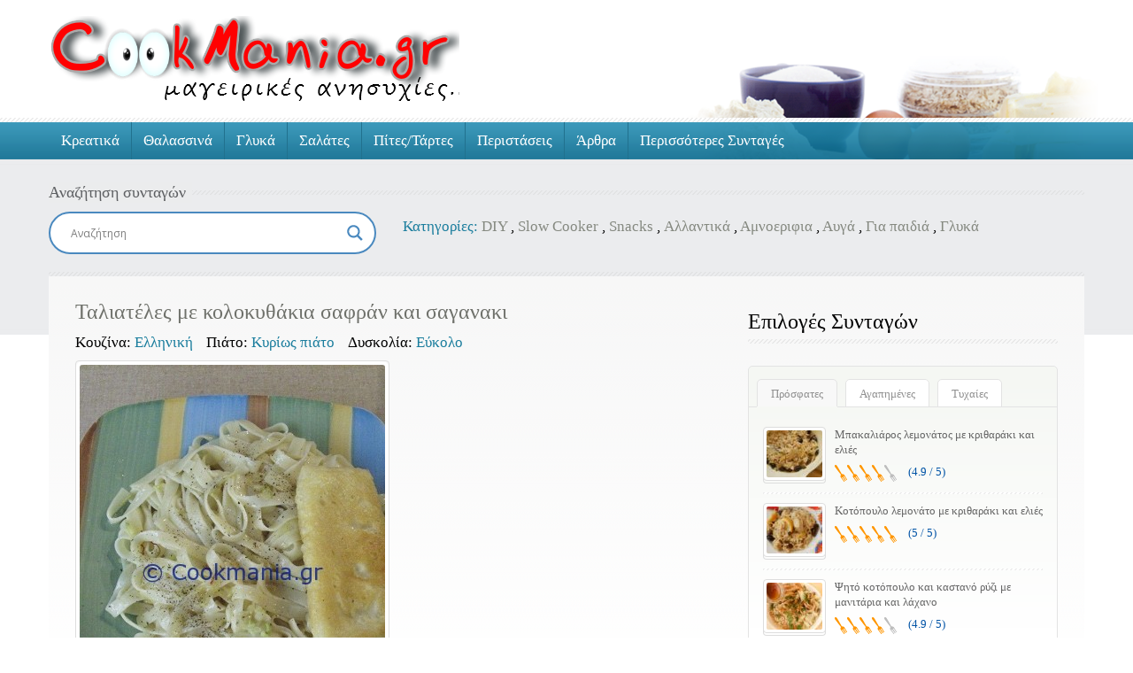

--- FILE ---
content_type: text/html; charset=UTF-8
request_url: https://www.cookmania.gr/recipe/%CF%84%CE%B1%CE%BB%CE%B9%CE%B1%CF%84%CE%AD%CE%BB%CE%B5%CF%82-%CE%BC%CE%B5-%CE%BA%CE%BF%CE%BB%CE%BF%CE%BA%CF%85%CE%B8%CE%AC%CE%BA%CE%B9%CE%B1-%CF%83%CE%B1%CF%86%CF%81%CE%AC%CE%BD-%CE%BA%CE%B1%CE%B9/
body_size: 31993
content:
<!doctype html><html lang="el"><head>	<meta charset="UTF-8">	<meta name="viewport" content="width=device-width, initial-scale=1.0">	<meta name='robots' content='index, follow, max-image-preview:large, max-snippet:-1, max-video-preview:-1' />

	<!-- This site is optimized with the Yoast SEO plugin v26.7 - https://yoast.com/wordpress/plugins/seo/ -->
	<title>Ταλιατέλες με κολοκυθάκια σαφράν και σαγανακι - Cookmania.gr</title>
	<link rel="canonical" href="https://www.cookmania.gr/recipe/ταλιατέλες-με-κολοκυθάκια-σαφράν-και/" />
	<meta property="og:locale" content="el_GR" />
	<meta property="og:type" content="article" />
	<meta property="og:title" content="Ταλιατέλες με κολοκυθάκια σαφράν και σαγανακι - Cookmania.gr" />
	<meta property="og:description" content="Μπορούμε να κάνουμε το σαγανάκι με κάποιο άλλο σκληρό τυρί της αρεσκείας μας, όπως φορμαέλα ή χαλούμι. &nbsp; 250gr.ταλιατέλες Λάδι 1κ.σ.βούτυρο ή μαργαρίνη 1κολοκυθάκι μεγάλο τριμμένο 1/2κ.γλ.ίνες σαφράν Αλατοπίπερο 2χοντρές μακρόστενες φέτες κεφαλοτύρι 1/3φλ.λευκό κρασί &nbsp;" />
	<meta property="og:url" content="https://www.cookmania.gr/recipe/ταλιατέλες-με-κολοκυθάκια-σαφράν-και/" />
	<meta property="og:site_name" content="Cookmania.gr" />
	<meta property="og:image" content="https://www.cookmania.gr/wp-content/uploads/2013/08/ταλιατέλες-με-κολοκυθάκια-σαφράν-και-σαγανακι.jpg" />
	<meta property="og:image:width" content="345" />
	<meta property="og:image:height" content="461" />
	<meta property="og:image:type" content="image/jpeg" />
	<meta name="twitter:card" content="summary_large_image" />
	<meta name="twitter:site" content="@cookmaniagr" />
	<script type="application/ld+json" class="yoast-schema-graph">{"@context":"https://schema.org","@graph":[{"@type":"Article","@id":"https://www.cookmania.gr/recipe/%cf%84%ce%b1%ce%bb%ce%b9%ce%b1%cf%84%ce%ad%ce%bb%ce%b5%cf%82-%ce%bc%ce%b5-%ce%ba%ce%bf%ce%bb%ce%bf%ce%ba%cf%85%ce%b8%ce%ac%ce%ba%ce%b9%ce%b1-%cf%83%ce%b1%cf%86%cf%81%ce%ac%ce%bd-%ce%ba%ce%b1%ce%b9/#article","isPartOf":{"@id":"https://www.cookmania.gr/recipe/%cf%84%ce%b1%ce%bb%ce%b9%ce%b1%cf%84%ce%ad%ce%bb%ce%b5%cf%82-%ce%bc%ce%b5-%ce%ba%ce%bf%ce%bb%ce%bf%ce%ba%cf%85%ce%b8%ce%ac%ce%ba%ce%b9%ce%b1-%cf%83%ce%b1%cf%86%cf%81%ce%ac%ce%bd-%ce%ba%ce%b1%ce%b9/"},"author":{"name":"Zannet Galigali","@id":"https://www.cookmania.gr/#/schema/person/5f12a3d6bc3042a62fdf144370660c42"},"headline":"Ταλιατέλες με κολοκυθάκια σαφράν και σαγανακι","datePublished":"2013-08-02T16:02:20+00:00","mainEntityOfPage":{"@id":"https://www.cookmania.gr/recipe/%cf%84%ce%b1%ce%bb%ce%b9%ce%b1%cf%84%ce%ad%ce%bb%ce%b5%cf%82-%ce%bc%ce%b5-%ce%ba%ce%bf%ce%bb%ce%bf%ce%ba%cf%85%ce%b8%ce%ac%ce%ba%ce%b9%ce%b1-%cf%83%ce%b1%cf%86%cf%81%ce%ac%ce%bd-%ce%ba%ce%b1%ce%b9/"},"wordCount":8,"commentCount":0,"publisher":{"@id":"https://www.cookmania.gr/#/schema/person/5f12a3d6bc3042a62fdf144370660c42"},"image":{"@id":"https://www.cookmania.gr/recipe/%cf%84%ce%b1%ce%bb%ce%b9%ce%b1%cf%84%ce%ad%ce%bb%ce%b5%cf%82-%ce%bc%ce%b5-%ce%ba%ce%bf%ce%bb%ce%bf%ce%ba%cf%85%ce%b8%ce%ac%ce%ba%ce%b9%ce%b1-%cf%83%ce%b1%cf%86%cf%81%ce%ac%ce%bd-%ce%ba%ce%b1%ce%b9/#primaryimage"},"thumbnailUrl":"https://www.cookmania.gr/wp-content/uploads/2013/08/ταλιατέλες-με-κολοκυθάκια-σαφράν-και-σαγανακι.jpg","keywords":["ζυμαρικά","κολοκυθάκια","κράσι","σαφράν/Κρόκος Κοζάνης","τυρί"],"inLanguage":"el","potentialAction":[{"@type":"CommentAction","name":"Comment","target":["https://www.cookmania.gr/recipe/%cf%84%ce%b1%ce%bb%ce%b9%ce%b1%cf%84%ce%ad%ce%bb%ce%b5%cf%82-%ce%bc%ce%b5-%ce%ba%ce%bf%ce%bb%ce%bf%ce%ba%cf%85%ce%b8%ce%ac%ce%ba%ce%b9%ce%b1-%cf%83%ce%b1%cf%86%cf%81%ce%ac%ce%bd-%ce%ba%ce%b1%ce%b9/#respond"]}]},{"@type":"WebPage","@id":"https://www.cookmania.gr/recipe/%cf%84%ce%b1%ce%bb%ce%b9%ce%b1%cf%84%ce%ad%ce%bb%ce%b5%cf%82-%ce%bc%ce%b5-%ce%ba%ce%bf%ce%bb%ce%bf%ce%ba%cf%85%ce%b8%ce%ac%ce%ba%ce%b9%ce%b1-%cf%83%ce%b1%cf%86%cf%81%ce%ac%ce%bd-%ce%ba%ce%b1%ce%b9/","url":"https://www.cookmania.gr/recipe/%cf%84%ce%b1%ce%bb%ce%b9%ce%b1%cf%84%ce%ad%ce%bb%ce%b5%cf%82-%ce%bc%ce%b5-%ce%ba%ce%bf%ce%bb%ce%bf%ce%ba%cf%85%ce%b8%ce%ac%ce%ba%ce%b9%ce%b1-%cf%83%ce%b1%cf%86%cf%81%ce%ac%ce%bd-%ce%ba%ce%b1%ce%b9/","name":"Ταλιατέλες με κολοκυθάκια σαφράν και σαγανακι - Cookmania.gr","isPartOf":{"@id":"https://www.cookmania.gr/#website"},"primaryImageOfPage":{"@id":"https://www.cookmania.gr/recipe/%cf%84%ce%b1%ce%bb%ce%b9%ce%b1%cf%84%ce%ad%ce%bb%ce%b5%cf%82-%ce%bc%ce%b5-%ce%ba%ce%bf%ce%bb%ce%bf%ce%ba%cf%85%ce%b8%ce%ac%ce%ba%ce%b9%ce%b1-%cf%83%ce%b1%cf%86%cf%81%ce%ac%ce%bd-%ce%ba%ce%b1%ce%b9/#primaryimage"},"image":{"@id":"https://www.cookmania.gr/recipe/%cf%84%ce%b1%ce%bb%ce%b9%ce%b1%cf%84%ce%ad%ce%bb%ce%b5%cf%82-%ce%bc%ce%b5-%ce%ba%ce%bf%ce%bb%ce%bf%ce%ba%cf%85%ce%b8%ce%ac%ce%ba%ce%b9%ce%b1-%cf%83%ce%b1%cf%86%cf%81%ce%ac%ce%bd-%ce%ba%ce%b1%ce%b9/#primaryimage"},"thumbnailUrl":"https://www.cookmania.gr/wp-content/uploads/2013/08/ταλιατέλες-με-κολοκυθάκια-σαφράν-και-σαγανακι.jpg","datePublished":"2013-08-02T16:02:20+00:00","breadcrumb":{"@id":"https://www.cookmania.gr/recipe/%cf%84%ce%b1%ce%bb%ce%b9%ce%b1%cf%84%ce%ad%ce%bb%ce%b5%cf%82-%ce%bc%ce%b5-%ce%ba%ce%bf%ce%bb%ce%bf%ce%ba%cf%85%ce%b8%ce%ac%ce%ba%ce%b9%ce%b1-%cf%83%ce%b1%cf%86%cf%81%ce%ac%ce%bd-%ce%ba%ce%b1%ce%b9/#breadcrumb"},"inLanguage":"el","potentialAction":[{"@type":"ReadAction","target":["https://www.cookmania.gr/recipe/%cf%84%ce%b1%ce%bb%ce%b9%ce%b1%cf%84%ce%ad%ce%bb%ce%b5%cf%82-%ce%bc%ce%b5-%ce%ba%ce%bf%ce%bb%ce%bf%ce%ba%cf%85%ce%b8%ce%ac%ce%ba%ce%b9%ce%b1-%cf%83%ce%b1%cf%86%cf%81%ce%ac%ce%bd-%ce%ba%ce%b1%ce%b9/"]}]},{"@type":"ImageObject","inLanguage":"el","@id":"https://www.cookmania.gr/recipe/%cf%84%ce%b1%ce%bb%ce%b9%ce%b1%cf%84%ce%ad%ce%bb%ce%b5%cf%82-%ce%bc%ce%b5-%ce%ba%ce%bf%ce%bb%ce%bf%ce%ba%cf%85%ce%b8%ce%ac%ce%ba%ce%b9%ce%b1-%cf%83%ce%b1%cf%86%cf%81%ce%ac%ce%bd-%ce%ba%ce%b1%ce%b9/#primaryimage","url":"https://www.cookmania.gr/wp-content/uploads/2013/08/ταλιατέλες-με-κολοκυθάκια-σαφράν-και-σαγανακι.jpg","contentUrl":"https://www.cookmania.gr/wp-content/uploads/2013/08/ταλιατέλες-με-κολοκυθάκια-σαφράν-και-σαγανακι.jpg","width":345,"height":461},{"@type":"BreadcrumbList","@id":"https://www.cookmania.gr/recipe/%cf%84%ce%b1%ce%bb%ce%b9%ce%b1%cf%84%ce%ad%ce%bb%ce%b5%cf%82-%ce%bc%ce%b5-%ce%ba%ce%bf%ce%bb%ce%bf%ce%ba%cf%85%ce%b8%ce%ac%ce%ba%ce%b9%ce%b1-%cf%83%ce%b1%cf%86%cf%81%ce%ac%ce%bd-%ce%ba%ce%b1%ce%b9/#breadcrumb","itemListElement":[{"@type":"ListItem","position":1,"name":"Αρχική","item":"https://www.cookmania.gr/"},{"@type":"ListItem","position":2,"name":"Ταλιατέλες με κολοκυθάκια σαφράν και σαγανακι"}]},{"@type":"WebSite","@id":"https://www.cookmania.gr/#website","url":"https://www.cookmania.gr/","name":"Cookmania.gr","description":"Μαγειρικές ανησυχίες","publisher":{"@id":"https://www.cookmania.gr/#/schema/person/5f12a3d6bc3042a62fdf144370660c42"},"potentialAction":[{"@type":"SearchAction","target":{"@type":"EntryPoint","urlTemplate":"https://www.cookmania.gr/?s={search_term_string}"},"query-input":{"@type":"PropertyValueSpecification","valueRequired":true,"valueName":"search_term_string"}}],"inLanguage":"el"},{"@type":["Person","Organization"],"@id":"https://www.cookmania.gr/#/schema/person/5f12a3d6bc3042a62fdf144370660c42","name":"Zannet Galigali","image":{"@type":"ImageObject","inLanguage":"el","@id":"https://www.cookmania.gr/#/schema/person/image/","url":"https://secure.gravatar.com/avatar/55ba6937465f12c545338049289e53b3c2efddfab910f52e8f54cd884744b4a2?s=96&d=monsterid&r=g","contentUrl":"https://secure.gravatar.com/avatar/55ba6937465f12c545338049289e53b3c2efddfab910f52e8f54cd884744b4a2?s=96&d=monsterid&r=g","caption":"Zannet Galigali"},"logo":{"@id":"https://www.cookmania.gr/#/schema/person/image/"},"sameAs":["http://www.cookmania.gr"]}]}</script>
	<!-- / Yoast SEO plugin. -->


<link rel='dns-prefetch' href='//cdn.jsdelivr.net' />
<link rel='dns-prefetch' href='//maps.google.com' />
<link rel='dns-prefetch' href='//www.googletagmanager.com' />
<link rel='dns-prefetch' href='//fonts.googleapis.com' />
<link rel='dns-prefetch' href='//pagead2.googlesyndication.com' />
<link rel='dns-prefetch' href='//fundingchoicesmessages.google.com' />
<link rel="alternate" title="oEmbed (JSON)" type="application/json+oembed" href="https://www.cookmania.gr/wp-json/oembed/1.0/embed?url=https%3A%2F%2Fwww.cookmania.gr%2Frecipe%2F%25cf%2584%25ce%25b1%25ce%25bb%25ce%25b9%25ce%25b1%25cf%2584%25ce%25ad%25ce%25bb%25ce%25b5%25cf%2582-%25ce%25bc%25ce%25b5-%25ce%25ba%25ce%25bf%25ce%25bb%25ce%25bf%25ce%25ba%25cf%2585%25ce%25b8%25ce%25ac%25ce%25ba%25ce%25b9%25ce%25b1-%25cf%2583%25ce%25b1%25cf%2586%25cf%2581%25ce%25ac%25ce%25bd-%25ce%25ba%25ce%25b1%25ce%25b9%2F" />
<link rel="alternate" title="oEmbed (XML)" type="text/xml+oembed" href="https://www.cookmania.gr/wp-json/oembed/1.0/embed?url=https%3A%2F%2Fwww.cookmania.gr%2Frecipe%2F%25cf%2584%25ce%25b1%25ce%25bb%25ce%25b9%25ce%25b1%25cf%2584%25ce%25ad%25ce%25bb%25ce%25b5%25cf%2582-%25ce%25bc%25ce%25b5-%25ce%25ba%25ce%25bf%25ce%25bb%25ce%25bf%25ce%25ba%25cf%2585%25ce%25b8%25ce%25ac%25ce%25ba%25ce%25b9%25ce%25b1-%25cf%2583%25ce%25b1%25cf%2586%25cf%2581%25ce%25ac%25ce%25bd-%25ce%25ba%25ce%25b1%25ce%25b9%2F&#038;format=xml" />
<style id='wp-img-auto-sizes-contain-inline-css' type='text/css'>
img:is([sizes=auto i],[sizes^="auto," i]){contain-intrinsic-size:3000px 1500px}
/*# sourceURL=wp-img-auto-sizes-contain-inline-css */
</style>
<link rel='stylesheet' id='dashicons-css' href='https://www.cookmania.gr/wp-includes/css/dashicons.min.css?ver=6.9' type='text/css' media='all' />
<style id='wp-emoji-styles-inline-css' type='text/css'>

	img.wp-smiley, img.emoji {
		display: inline !important;
		border: none !important;
		box-shadow: none !important;
		height: 1em !important;
		width: 1em !important;
		margin: 0 0.07em !important;
		vertical-align: -0.1em !important;
		background: none !important;
		padding: 0 !important;
	}
/*# sourceURL=wp-emoji-styles-inline-css */
</style>
<style id='wp-block-library-inline-css' type='text/css'>
:root{--wp-block-synced-color:#7a00df;--wp-block-synced-color--rgb:122,0,223;--wp-bound-block-color:var(--wp-block-synced-color);--wp-editor-canvas-background:#ddd;--wp-admin-theme-color:#007cba;--wp-admin-theme-color--rgb:0,124,186;--wp-admin-theme-color-darker-10:#006ba1;--wp-admin-theme-color-darker-10--rgb:0,107,160.5;--wp-admin-theme-color-darker-20:#005a87;--wp-admin-theme-color-darker-20--rgb:0,90,135;--wp-admin-border-width-focus:2px}@media (min-resolution:192dpi){:root{--wp-admin-border-width-focus:1.5px}}.wp-element-button{cursor:pointer}:root .has-very-light-gray-background-color{background-color:#eee}:root .has-very-dark-gray-background-color{background-color:#313131}:root .has-very-light-gray-color{color:#eee}:root .has-very-dark-gray-color{color:#313131}:root .has-vivid-green-cyan-to-vivid-cyan-blue-gradient-background{background:linear-gradient(135deg,#00d084,#0693e3)}:root .has-purple-crush-gradient-background{background:linear-gradient(135deg,#34e2e4,#4721fb 50%,#ab1dfe)}:root .has-hazy-dawn-gradient-background{background:linear-gradient(135deg,#faaca8,#dad0ec)}:root .has-subdued-olive-gradient-background{background:linear-gradient(135deg,#fafae1,#67a671)}:root .has-atomic-cream-gradient-background{background:linear-gradient(135deg,#fdd79a,#004a59)}:root .has-nightshade-gradient-background{background:linear-gradient(135deg,#330968,#31cdcf)}:root .has-midnight-gradient-background{background:linear-gradient(135deg,#020381,#2874fc)}:root{--wp--preset--font-size--normal:16px;--wp--preset--font-size--huge:42px}.has-regular-font-size{font-size:1em}.has-larger-font-size{font-size:2.625em}.has-normal-font-size{font-size:var(--wp--preset--font-size--normal)}.has-huge-font-size{font-size:var(--wp--preset--font-size--huge)}.has-text-align-center{text-align:center}.has-text-align-left{text-align:left}.has-text-align-right{text-align:right}.has-fit-text{white-space:nowrap!important}#end-resizable-editor-section{display:none}.aligncenter{clear:both}.items-justified-left{justify-content:flex-start}.items-justified-center{justify-content:center}.items-justified-right{justify-content:flex-end}.items-justified-space-between{justify-content:space-between}.screen-reader-text{border:0;clip-path:inset(50%);height:1px;margin:-1px;overflow:hidden;padding:0;position:absolute;width:1px;word-wrap:normal!important}.screen-reader-text:focus{background-color:#ddd;clip-path:none;color:#444;display:block;font-size:1em;height:auto;left:5px;line-height:normal;padding:15px 23px 14px;text-decoration:none;top:5px;width:auto;z-index:100000}html :where(.has-border-color){border-style:solid}html :where([style*=border-top-color]){border-top-style:solid}html :where([style*=border-right-color]){border-right-style:solid}html :where([style*=border-bottom-color]){border-bottom-style:solid}html :where([style*=border-left-color]){border-left-style:solid}html :where([style*=border-width]){border-style:solid}html :where([style*=border-top-width]){border-top-style:solid}html :where([style*=border-right-width]){border-right-style:solid}html :where([style*=border-bottom-width]){border-bottom-style:solid}html :where([style*=border-left-width]){border-left-style:solid}html :where(img[class*=wp-image-]){height:auto;max-width:100%}:where(figure){margin:0 0 1em}html :where(.is-position-sticky){--wp-admin--admin-bar--position-offset:var(--wp-admin--admin-bar--height,0px)}@media screen and (max-width:600px){html :where(.is-position-sticky){--wp-admin--admin-bar--position-offset:0px}}

/*# sourceURL=wp-block-library-inline-css */
</style><style id='global-styles-inline-css' type='text/css'>
:root{--wp--preset--aspect-ratio--square: 1;--wp--preset--aspect-ratio--4-3: 4/3;--wp--preset--aspect-ratio--3-4: 3/4;--wp--preset--aspect-ratio--3-2: 3/2;--wp--preset--aspect-ratio--2-3: 2/3;--wp--preset--aspect-ratio--16-9: 16/9;--wp--preset--aspect-ratio--9-16: 9/16;--wp--preset--color--black: #000000;--wp--preset--color--cyan-bluish-gray: #abb8c3;--wp--preset--color--white: #ffffff;--wp--preset--color--pale-pink: #f78da7;--wp--preset--color--vivid-red: #cf2e2e;--wp--preset--color--luminous-vivid-orange: #ff6900;--wp--preset--color--luminous-vivid-amber: #fcb900;--wp--preset--color--light-green-cyan: #7bdcb5;--wp--preset--color--vivid-green-cyan: #00d084;--wp--preset--color--pale-cyan-blue: #8ed1fc;--wp--preset--color--vivid-cyan-blue: #0693e3;--wp--preset--color--vivid-purple: #9b51e0;--wp--preset--color--paragraph-color-storm-gray: #909090;--wp--preset--color--heading-link-color-mariner: #6f716b;--wp--preset--color--link-hover-ebony-green: #548f04;--wp--preset--gradient--vivid-cyan-blue-to-vivid-purple: linear-gradient(135deg,rgb(6,147,227) 0%,rgb(155,81,224) 100%);--wp--preset--gradient--light-green-cyan-to-vivid-green-cyan: linear-gradient(135deg,rgb(122,220,180) 0%,rgb(0,208,130) 100%);--wp--preset--gradient--luminous-vivid-amber-to-luminous-vivid-orange: linear-gradient(135deg,rgb(252,185,0) 0%,rgb(255,105,0) 100%);--wp--preset--gradient--luminous-vivid-orange-to-vivid-red: linear-gradient(135deg,rgb(255,105,0) 0%,rgb(207,46,46) 100%);--wp--preset--gradient--very-light-gray-to-cyan-bluish-gray: linear-gradient(135deg,rgb(238,238,238) 0%,rgb(169,184,195) 100%);--wp--preset--gradient--cool-to-warm-spectrum: linear-gradient(135deg,rgb(74,234,220) 0%,rgb(151,120,209) 20%,rgb(207,42,186) 40%,rgb(238,44,130) 60%,rgb(251,105,98) 80%,rgb(254,248,76) 100%);--wp--preset--gradient--blush-light-purple: linear-gradient(135deg,rgb(255,206,236) 0%,rgb(152,150,240) 100%);--wp--preset--gradient--blush-bordeaux: linear-gradient(135deg,rgb(254,205,165) 0%,rgb(254,45,45) 50%,rgb(107,0,62) 100%);--wp--preset--gradient--luminous-dusk: linear-gradient(135deg,rgb(255,203,112) 0%,rgb(199,81,192) 50%,rgb(65,88,208) 100%);--wp--preset--gradient--pale-ocean: linear-gradient(135deg,rgb(255,245,203) 0%,rgb(182,227,212) 50%,rgb(51,167,181) 100%);--wp--preset--gradient--electric-grass: linear-gradient(135deg,rgb(202,248,128) 0%,rgb(113,206,126) 100%);--wp--preset--gradient--midnight: linear-gradient(135deg,rgb(2,3,129) 0%,rgb(40,116,252) 100%);--wp--preset--font-size--small: 13px;--wp--preset--font-size--medium: 20px;--wp--preset--font-size--large: 36px;--wp--preset--font-size--x-large: 42px;--wp--preset--spacing--20: 0.44rem;--wp--preset--spacing--30: 0.67rem;--wp--preset--spacing--40: 1rem;--wp--preset--spacing--50: 1.5rem;--wp--preset--spacing--60: 2.25rem;--wp--preset--spacing--70: 3.38rem;--wp--preset--spacing--80: 5.06rem;--wp--preset--shadow--natural: 6px 6px 9px rgba(0, 0, 0, 0.2);--wp--preset--shadow--deep: 12px 12px 50px rgba(0, 0, 0, 0.4);--wp--preset--shadow--sharp: 6px 6px 0px rgba(0, 0, 0, 0.2);--wp--preset--shadow--outlined: 6px 6px 0px -3px rgb(255, 255, 255), 6px 6px rgb(0, 0, 0);--wp--preset--shadow--crisp: 6px 6px 0px rgb(0, 0, 0);}:where(.is-layout-flex){gap: 0.5em;}:where(.is-layout-grid){gap: 0.5em;}body .is-layout-flex{display: flex;}.is-layout-flex{flex-wrap: wrap;align-items: center;}.is-layout-flex > :is(*, div){margin: 0;}body .is-layout-grid{display: grid;}.is-layout-grid > :is(*, div){margin: 0;}:where(.wp-block-columns.is-layout-flex){gap: 2em;}:where(.wp-block-columns.is-layout-grid){gap: 2em;}:where(.wp-block-post-template.is-layout-flex){gap: 1.25em;}:where(.wp-block-post-template.is-layout-grid){gap: 1.25em;}.has-black-color{color: var(--wp--preset--color--black) !important;}.has-cyan-bluish-gray-color{color: var(--wp--preset--color--cyan-bluish-gray) !important;}.has-white-color{color: var(--wp--preset--color--white) !important;}.has-pale-pink-color{color: var(--wp--preset--color--pale-pink) !important;}.has-vivid-red-color{color: var(--wp--preset--color--vivid-red) !important;}.has-luminous-vivid-orange-color{color: var(--wp--preset--color--luminous-vivid-orange) !important;}.has-luminous-vivid-amber-color{color: var(--wp--preset--color--luminous-vivid-amber) !important;}.has-light-green-cyan-color{color: var(--wp--preset--color--light-green-cyan) !important;}.has-vivid-green-cyan-color{color: var(--wp--preset--color--vivid-green-cyan) !important;}.has-pale-cyan-blue-color{color: var(--wp--preset--color--pale-cyan-blue) !important;}.has-vivid-cyan-blue-color{color: var(--wp--preset--color--vivid-cyan-blue) !important;}.has-vivid-purple-color{color: var(--wp--preset--color--vivid-purple) !important;}.has-black-background-color{background-color: var(--wp--preset--color--black) !important;}.has-cyan-bluish-gray-background-color{background-color: var(--wp--preset--color--cyan-bluish-gray) !important;}.has-white-background-color{background-color: var(--wp--preset--color--white) !important;}.has-pale-pink-background-color{background-color: var(--wp--preset--color--pale-pink) !important;}.has-vivid-red-background-color{background-color: var(--wp--preset--color--vivid-red) !important;}.has-luminous-vivid-orange-background-color{background-color: var(--wp--preset--color--luminous-vivid-orange) !important;}.has-luminous-vivid-amber-background-color{background-color: var(--wp--preset--color--luminous-vivid-amber) !important;}.has-light-green-cyan-background-color{background-color: var(--wp--preset--color--light-green-cyan) !important;}.has-vivid-green-cyan-background-color{background-color: var(--wp--preset--color--vivid-green-cyan) !important;}.has-pale-cyan-blue-background-color{background-color: var(--wp--preset--color--pale-cyan-blue) !important;}.has-vivid-cyan-blue-background-color{background-color: var(--wp--preset--color--vivid-cyan-blue) !important;}.has-vivid-purple-background-color{background-color: var(--wp--preset--color--vivid-purple) !important;}.has-black-border-color{border-color: var(--wp--preset--color--black) !important;}.has-cyan-bluish-gray-border-color{border-color: var(--wp--preset--color--cyan-bluish-gray) !important;}.has-white-border-color{border-color: var(--wp--preset--color--white) !important;}.has-pale-pink-border-color{border-color: var(--wp--preset--color--pale-pink) !important;}.has-vivid-red-border-color{border-color: var(--wp--preset--color--vivid-red) !important;}.has-luminous-vivid-orange-border-color{border-color: var(--wp--preset--color--luminous-vivid-orange) !important;}.has-luminous-vivid-amber-border-color{border-color: var(--wp--preset--color--luminous-vivid-amber) !important;}.has-light-green-cyan-border-color{border-color: var(--wp--preset--color--light-green-cyan) !important;}.has-vivid-green-cyan-border-color{border-color: var(--wp--preset--color--vivid-green-cyan) !important;}.has-pale-cyan-blue-border-color{border-color: var(--wp--preset--color--pale-cyan-blue) !important;}.has-vivid-cyan-blue-border-color{border-color: var(--wp--preset--color--vivid-cyan-blue) !important;}.has-vivid-purple-border-color{border-color: var(--wp--preset--color--vivid-purple) !important;}.has-vivid-cyan-blue-to-vivid-purple-gradient-background{background: var(--wp--preset--gradient--vivid-cyan-blue-to-vivid-purple) !important;}.has-light-green-cyan-to-vivid-green-cyan-gradient-background{background: var(--wp--preset--gradient--light-green-cyan-to-vivid-green-cyan) !important;}.has-luminous-vivid-amber-to-luminous-vivid-orange-gradient-background{background: var(--wp--preset--gradient--luminous-vivid-amber-to-luminous-vivid-orange) !important;}.has-luminous-vivid-orange-to-vivid-red-gradient-background{background: var(--wp--preset--gradient--luminous-vivid-orange-to-vivid-red) !important;}.has-very-light-gray-to-cyan-bluish-gray-gradient-background{background: var(--wp--preset--gradient--very-light-gray-to-cyan-bluish-gray) !important;}.has-cool-to-warm-spectrum-gradient-background{background: var(--wp--preset--gradient--cool-to-warm-spectrum) !important;}.has-blush-light-purple-gradient-background{background: var(--wp--preset--gradient--blush-light-purple) !important;}.has-blush-bordeaux-gradient-background{background: var(--wp--preset--gradient--blush-bordeaux) !important;}.has-luminous-dusk-gradient-background{background: var(--wp--preset--gradient--luminous-dusk) !important;}.has-pale-ocean-gradient-background{background: var(--wp--preset--gradient--pale-ocean) !important;}.has-electric-grass-gradient-background{background: var(--wp--preset--gradient--electric-grass) !important;}.has-midnight-gradient-background{background: var(--wp--preset--gradient--midnight) !important;}.has-small-font-size{font-size: var(--wp--preset--font-size--small) !important;}.has-medium-font-size{font-size: var(--wp--preset--font-size--medium) !important;}.has-large-font-size{font-size: var(--wp--preset--font-size--large) !important;}.has-x-large-font-size{font-size: var(--wp--preset--font-size--x-large) !important;}
/*# sourceURL=global-styles-inline-css */
</style>

<style id='classic-theme-styles-inline-css' type='text/css'>
/*! This file is auto-generated */
.wp-block-button__link{color:#fff;background-color:#32373c;border-radius:9999px;box-shadow:none;text-decoration:none;padding:calc(.667em + 2px) calc(1.333em + 2px);font-size:1.125em}.wp-block-file__button{background:#32373c;color:#fff;text-decoration:none}
/*# sourceURL=/wp-includes/css/classic-themes.min.css */
</style>
<link rel='stylesheet' id='foodrecipes-style-css' href='https://www.cookmania.gr/wp-content/themes/cookmania/style.css?ver=4.0.7' type='text/css' media='all' />
<link rel='stylesheet' id='inspiry-google-fonts-css' href='//fonts.googleapis.com/css?family=Droid%2BSans%3A400%2C700%7CPacifico&#038;subset=latin%2Clatin-ext&#038;ver=6.9' type='text/css' media='all' />
<link rel='stylesheet' id='nivoslider-css' href='https://www.cookmania.gr/wp-content/themes/cookmania/js/nivo-slider/nivo-slider.css?ver=6.9' type='text/css' media='all' />
<link rel='stylesheet' id='prettyPhoto-css' href='https://www.cookmania.gr/wp-content/themes/cookmania/js/prettyPhoto/css/prettyPhoto.css?ver=6.9' type='text/css' media='all' />
<link rel='stylesheet' id='select2-css' href='https://cdn.jsdelivr.net/npm/select2@4.1.0-rc.0/dist/css/select2.min.css?ver=6.9' type='text/css' media='all' />
<link rel='stylesheet' id='font-awesome-css' href='https://www.cookmania.gr/wp-content/themes/cookmania/css/font-awesome.min.css?ver=6.9' type='text/css' media='all' />
<link rel='stylesheet' id='main-css' href='https://www.cookmania.gr/wp-content/themes/cookmania/css/main.css?ver=6.9' type='text/css' media='all' />
<style id='main-inline-css' type='text/css'>
		body{		  color : #000000;		  font-size : 17px;		  font-family : yellowtail;		  font-weight : normal;		  line-height : ;	    }	    h1,h2,h3,h4,h5,h6,h1 a,h2 a,h3 a,h4 a,h5 a,h6 a,	    #left-area .recipe-cat-info li.about,	    #left-area .recipe-cat-info li,	    #left-area .recipe-info li,	    #left-area .info-left .recipe-tags span,	    form label{		  color : #000000;		  font-family : yellowtail;		  font-weight : ;		 line-height : ;	    }	    		h1 span, h2 span, h3 span, h4 span, h5 span, h6 span,p,a{		  color : #000000;	    }		
/*# sourceURL=main-inline-css */
</style>
<link rel='stylesheet' id='print-css' href='https://www.cookmania.gr/wp-content/themes/cookmania/css/print.css?ver=6.9' type='text/css' media='all' />
<link rel='stylesheet' id='blueskin-css' href='https://www.cookmania.gr/wp-content/themes/cookmania/skin/blue/blue.css?ver=6.9' type='text/css' media='all' />
<link rel='stylesheet' id='bootstrap-css' href='https://www.cookmania.gr/wp-content/themes/cookmania/css/bootstrap.css?ver=6.9' type='text/css' media='all' />
<link rel='stylesheet' id='wpdreams-asl-basic-css' href='https://www.cookmania.gr/wp-content/plugins/ajax-search-lite/css/style.basic.css?ver=4.13.4' type='text/css' media='all' />
<style id='wpdreams-asl-basic-inline-css' type='text/css'>

					div[id*='ajaxsearchlitesettings'].searchsettings .asl_option_inner label {
						font-size: 0px !important;
						color: rgba(0, 0, 0, 0);
					}
					div[id*='ajaxsearchlitesettings'].searchsettings .asl_option_inner label:after {
						font-size: 11px !important;
						position: absolute;
						top: 0;
						left: 0;
						z-index: 1;
					}
					.asl_w_container {
						width: 100%;
						margin: 0px 0px 0px 0px;
						min-width: 200px;
					}
					div[id*='ajaxsearchlite'].asl_m {
						width: 100%;
					}
					div[id*='ajaxsearchliteres'].wpdreams_asl_results div.resdrg span.highlighted {
						font-weight: bold;
						color: rgba(217, 49, 43, 1);
						background-color: rgba(238, 238, 238, 1);
					}
					div[id*='ajaxsearchliteres'].wpdreams_asl_results .results img.asl_image {
						width: 70px;
						height: 70px;
						object-fit: cover;
					}
					div[id*='ajaxsearchlite'].asl_r .results {
						max-height: none;
					}
					div[id*='ajaxsearchlite'].asl_r {
						position: absolute;
					}
				
						div.asl_r.asl_w.vertical .results .item::after {
							display: block;
							position: absolute;
							bottom: 0;
							content: '';
							height: 1px;
							width: 100%;
							background: #D8D8D8;
						}
						div.asl_r.asl_w.vertical .results .item.asl_last_item::after {
							display: none;
						}
					
/*# sourceURL=wpdreams-asl-basic-inline-css */
</style>
<link rel='stylesheet' id='wpdreams-asl-instance-css' href='https://www.cookmania.gr/wp-content/plugins/ajax-search-lite/css/style-curvy-blue.css?ver=4.13.4' type='text/css' media='all' />
<link rel='stylesheet' id='slb_core-css' href='https://www.cookmania.gr/wp-content/plugins/simple-lightbox/client/css/app.css?ver=2.9.4' type='text/css' media='all' />
<script type="3dc4807aa7176d2d6f141116-text/javascript" src="https://www.cookmania.gr/wp-includes/js/jquery/jquery.min.js?ver=3.7.1" id="jquery-core-js"></script>
<script type="3dc4807aa7176d2d6f141116-text/javascript" src="https://www.cookmania.gr/wp-includes/js/jquery/jquery-migrate.min.js?ver=3.4.1" id="jquery-migrate-js"></script>

<!-- Google tag (gtag.js) snippet added by Site Kit -->
<!-- Google Analytics snippet added by Site Kit -->
<script type="3dc4807aa7176d2d6f141116-text/javascript" src="https://www.googletagmanager.com/gtag/js?id=GT-PBSRZXG" id="google_gtagjs-js" async></script>
<script type="3dc4807aa7176d2d6f141116-text/javascript" id="google_gtagjs-js-after">
/* <![CDATA[ */
window.dataLayer = window.dataLayer || [];function gtag(){dataLayer.push(arguments);}
gtag("set","linker",{"domains":["www.cookmania.gr"]});
gtag("js", new Date());
gtag("set", "developer_id.dZTNiMT", true);
gtag("config", "GT-PBSRZXG");
//# sourceURL=google_gtagjs-js-after
/* ]]> */
</script>
<link rel="https://api.w.org/" href="https://www.cookmania.gr/wp-json/" /><link rel="alternate" title="JSON" type="application/json" href="https://www.cookmania.gr/wp-json/wp/v2/συνταγές/5382" /><link rel="EditURI" type="application/rsd+xml" title="RSD" href="https://www.cookmania.gr/xmlrpc.php?rsd" />
<meta name="generator" content="WordPress 6.9" />
<link rel='shortlink' href='https://www.cookmania.gr/?p=5382' />
<meta name="generator" content="Site Kit by Google 1.170.0" />
<!-- Google AdSense meta tags added by Site Kit -->
<meta name="google-adsense-platform-account" content="ca-host-pub-2644536267352236">
<meta name="google-adsense-platform-domain" content="sitekit.withgoogle.com">
<!-- End Google AdSense meta tags added by Site Kit -->
				<link rel="preconnect" href="https://fonts.gstatic.com" crossorigin />
				<link rel="preload" as="style" href="//fonts.googleapis.com/css?family=Open+Sans&display=swap" />
								<link rel="stylesheet" href="//fonts.googleapis.com/css?family=Open+Sans&display=swap" media="all" />
				
<!-- Google Tag Manager snippet added by Site Kit -->
<script type="3dc4807aa7176d2d6f141116-text/javascript">
/* <![CDATA[ */

			( function( w, d, s, l, i ) {
				w[l] = w[l] || [];
				w[l].push( {'gtm.start': new Date().getTime(), event: 'gtm.js'} );
				var f = d.getElementsByTagName( s )[0],
					j = d.createElement( s ), dl = l != 'dataLayer' ? '&l=' + l : '';
				j.async = true;
				j.src = 'https://www.googletagmanager.com/gtm.js?id=' + i + dl;
				f.parentNode.insertBefore( j, f );
			} )( window, document, 'script', 'dataLayer', 'GTM-PSDQW3Q6' );
			
/* ]]> */
</script>

<!-- End Google Tag Manager snippet added by Site Kit -->

<!-- Google AdSense snippet added by Site Kit -->
<script type="3dc4807aa7176d2d6f141116-text/javascript" async="async" src="https://pagead2.googlesyndication.com/pagead/js/adsbygoogle.js?client=ca-pub-4325846000222618&amp;host=ca-host-pub-2644536267352236" crossorigin="anonymous"></script>

<!-- End Google AdSense snippet added by Site Kit -->

<!-- Google AdSense Ad Blocking Recovery snippet added by Site Kit -->
<script async src="https://fundingchoicesmessages.google.com/i/pub-4325846000222618?ers=1" nonce="59YsiQfRNUp66EaONq8u9w" type="3dc4807aa7176d2d6f141116-text/javascript"></script><script nonce="59YsiQfRNUp66EaONq8u9w" type="3dc4807aa7176d2d6f141116-text/javascript">(function() {function signalGooglefcPresent() {if (!window.frames['googlefcPresent']) {if (document.body) {const iframe = document.createElement('iframe'); iframe.style = 'width: 0; height: 0; border: none; z-index: -1000; left: -1000px; top: -1000px;'; iframe.style.display = 'none'; iframe.name = 'googlefcPresent'; document.body.appendChild(iframe);} else {setTimeout(signalGooglefcPresent, 0);}}}signalGooglefcPresent();})();</script>
<!-- End Google AdSense Ad Blocking Recovery snippet added by Site Kit -->

<!-- Google AdSense Ad Blocking Recovery Error Protection snippet added by Site Kit -->
<script type="3dc4807aa7176d2d6f141116-text/javascript">(function(){'use strict';function aa(a){var b=0;return function(){return b<a.length?{done:!1,value:a[b++]}:{done:!0}}}var ba="function"==typeof Object.defineProperties?Object.defineProperty:function(a,b,c){if(a==Array.prototype||a==Object.prototype)return a;a[b]=c.value;return a};
function ca(a){a=["object"==typeof globalThis&&globalThis,a,"object"==typeof window&&window,"object"==typeof self&&self,"object"==typeof global&&global];for(var b=0;b<a.length;++b){var c=a[b];if(c&&c.Math==Math)return c}throw Error("Cannot find global object");}var da=ca(this);function k(a,b){if(b)a:{var c=da;a=a.split(".");for(var d=0;d<a.length-1;d++){var e=a[d];if(!(e in c))break a;c=c[e]}a=a[a.length-1];d=c[a];b=b(d);b!=d&&null!=b&&ba(c,a,{configurable:!0,writable:!0,value:b})}}
function ea(a){return a.raw=a}function m(a){var b="undefined"!=typeof Symbol&&Symbol.iterator&&a[Symbol.iterator];if(b)return b.call(a);if("number"==typeof a.length)return{next:aa(a)};throw Error(String(a)+" is not an iterable or ArrayLike");}function fa(a){for(var b,c=[];!(b=a.next()).done;)c.push(b.value);return c}var ha="function"==typeof Object.create?Object.create:function(a){function b(){}b.prototype=a;return new b},n;
if("function"==typeof Object.setPrototypeOf)n=Object.setPrototypeOf;else{var q;a:{var ia={a:!0},ja={};try{ja.__proto__=ia;q=ja.a;break a}catch(a){}q=!1}n=q?function(a,b){a.__proto__=b;if(a.__proto__!==b)throw new TypeError(a+" is not extensible");return a}:null}var ka=n;
function r(a,b){a.prototype=ha(b.prototype);a.prototype.constructor=a;if(ka)ka(a,b);else for(var c in b)if("prototype"!=c)if(Object.defineProperties){var d=Object.getOwnPropertyDescriptor(b,c);d&&Object.defineProperty(a,c,d)}else a[c]=b[c];a.A=b.prototype}function la(){for(var a=Number(this),b=[],c=a;c<arguments.length;c++)b[c-a]=arguments[c];return b}k("Number.MAX_SAFE_INTEGER",function(){return 9007199254740991});
k("Number.isFinite",function(a){return a?a:function(b){return"number"!==typeof b?!1:!isNaN(b)&&Infinity!==b&&-Infinity!==b}});k("Number.isInteger",function(a){return a?a:function(b){return Number.isFinite(b)?b===Math.floor(b):!1}});k("Number.isSafeInteger",function(a){return a?a:function(b){return Number.isInteger(b)&&Math.abs(b)<=Number.MAX_SAFE_INTEGER}});
k("Math.trunc",function(a){return a?a:function(b){b=Number(b);if(isNaN(b)||Infinity===b||-Infinity===b||0===b)return b;var c=Math.floor(Math.abs(b));return 0>b?-c:c}});k("Object.is",function(a){return a?a:function(b,c){return b===c?0!==b||1/b===1/c:b!==b&&c!==c}});k("Array.prototype.includes",function(a){return a?a:function(b,c){var d=this;d instanceof String&&(d=String(d));var e=d.length;c=c||0;for(0>c&&(c=Math.max(c+e,0));c<e;c++){var f=d[c];if(f===b||Object.is(f,b))return!0}return!1}});
k("String.prototype.includes",function(a){return a?a:function(b,c){if(null==this)throw new TypeError("The 'this' value for String.prototype.includes must not be null or undefined");if(b instanceof RegExp)throw new TypeError("First argument to String.prototype.includes must not be a regular expression");return-1!==this.indexOf(b,c||0)}});/*

 Copyright The Closure Library Authors.
 SPDX-License-Identifier: Apache-2.0
*/
var t=this||self;function v(a){return a};var w,x;a:{for(var ma=["CLOSURE_FLAGS"],y=t,z=0;z<ma.length;z++)if(y=y[ma[z]],null==y){x=null;break a}x=y}var na=x&&x[610401301];w=null!=na?na:!1;var A,oa=t.navigator;A=oa?oa.userAgentData||null:null;function B(a){return w?A?A.brands.some(function(b){return(b=b.brand)&&-1!=b.indexOf(a)}):!1:!1}function C(a){var b;a:{if(b=t.navigator)if(b=b.userAgent)break a;b=""}return-1!=b.indexOf(a)};function D(){return w?!!A&&0<A.brands.length:!1}function E(){return D()?B("Chromium"):(C("Chrome")||C("CriOS"))&&!(D()?0:C("Edge"))||C("Silk")};var pa=D()?!1:C("Trident")||C("MSIE");!C("Android")||E();E();C("Safari")&&(E()||(D()?0:C("Coast"))||(D()?0:C("Opera"))||(D()?0:C("Edge"))||(D()?B("Microsoft Edge"):C("Edg/"))||D()&&B("Opera"));var qa={},F=null;var ra="undefined"!==typeof Uint8Array,sa=!pa&&"function"===typeof btoa;function G(){return"function"===typeof BigInt};var H=0,I=0;function ta(a){var b=0>a;a=Math.abs(a);var c=a>>>0;a=Math.floor((a-c)/4294967296);b&&(c=m(ua(c,a)),b=c.next().value,a=c.next().value,c=b);H=c>>>0;I=a>>>0}function va(a,b){b>>>=0;a>>>=0;if(2097151>=b)var c=""+(4294967296*b+a);else G()?c=""+(BigInt(b)<<BigInt(32)|BigInt(a)):(c=(a>>>24|b<<8)&16777215,b=b>>16&65535,a=(a&16777215)+6777216*c+6710656*b,c+=8147497*b,b*=2,1E7<=a&&(c+=Math.floor(a/1E7),a%=1E7),1E7<=c&&(b+=Math.floor(c/1E7),c%=1E7),c=b+wa(c)+wa(a));return c}
function wa(a){a=String(a);return"0000000".slice(a.length)+a}function ua(a,b){b=~b;a?a=~a+1:b+=1;return[a,b]};var J;J="function"===typeof Symbol&&"symbol"===typeof Symbol()?Symbol():void 0;var xa=J?function(a,b){a[J]|=b}:function(a,b){void 0!==a.g?a.g|=b:Object.defineProperties(a,{g:{value:b,configurable:!0,writable:!0,enumerable:!1}})},K=J?function(a){return a[J]|0}:function(a){return a.g|0},L=J?function(a){return a[J]}:function(a){return a.g},M=J?function(a,b){a[J]=b;return a}:function(a,b){void 0!==a.g?a.g=b:Object.defineProperties(a,{g:{value:b,configurable:!0,writable:!0,enumerable:!1}});return a};function ya(a,b){M(b,(a|0)&-14591)}function za(a,b){M(b,(a|34)&-14557)}
function Aa(a){a=a>>14&1023;return 0===a?536870912:a};var N={},Ba={};function Ca(a){return!(!a||"object"!==typeof a||a.g!==Ba)}function Da(a){return null!==a&&"object"===typeof a&&!Array.isArray(a)&&a.constructor===Object}function P(a,b,c){if(!Array.isArray(a)||a.length)return!1;var d=K(a);if(d&1)return!0;if(!(b&&(Array.isArray(b)?b.includes(c):b.has(c))))return!1;M(a,d|1);return!0}Object.freeze(new function(){});Object.freeze(new function(){});var Ea=/^-?([1-9][0-9]*|0)(\.[0-9]+)?$/;var Q;function Fa(a,b){Q=b;a=new a(b);Q=void 0;return a}
function R(a,b,c){null==a&&(a=Q);Q=void 0;if(null==a){var d=96;c?(a=[c],d|=512):a=[];b&&(d=d&-16760833|(b&1023)<<14)}else{if(!Array.isArray(a))throw Error();d=K(a);if(d&64)return a;d|=64;if(c&&(d|=512,c!==a[0]))throw Error();a:{c=a;var e=c.length;if(e){var f=e-1;if(Da(c[f])){d|=256;b=f-(+!!(d&512)-1);if(1024<=b)throw Error();d=d&-16760833|(b&1023)<<14;break a}}if(b){b=Math.max(b,e-(+!!(d&512)-1));if(1024<b)throw Error();d=d&-16760833|(b&1023)<<14}}}M(a,d);return a};function Ga(a){switch(typeof a){case "number":return isFinite(a)?a:String(a);case "boolean":return a?1:0;case "object":if(a)if(Array.isArray(a)){if(P(a,void 0,0))return}else if(ra&&null!=a&&a instanceof Uint8Array){if(sa){for(var b="",c=0,d=a.length-10240;c<d;)b+=String.fromCharCode.apply(null,a.subarray(c,c+=10240));b+=String.fromCharCode.apply(null,c?a.subarray(c):a);a=btoa(b)}else{void 0===b&&(b=0);if(!F){F={};c="ABCDEFGHIJKLMNOPQRSTUVWXYZabcdefghijklmnopqrstuvwxyz0123456789".split("");d=["+/=",
"+/","-_=","-_.","-_"];for(var e=0;5>e;e++){var f=c.concat(d[e].split(""));qa[e]=f;for(var g=0;g<f.length;g++){var h=f[g];void 0===F[h]&&(F[h]=g)}}}b=qa[b];c=Array(Math.floor(a.length/3));d=b[64]||"";for(e=f=0;f<a.length-2;f+=3){var l=a[f],p=a[f+1];h=a[f+2];g=b[l>>2];l=b[(l&3)<<4|p>>4];p=b[(p&15)<<2|h>>6];h=b[h&63];c[e++]=g+l+p+h}g=0;h=d;switch(a.length-f){case 2:g=a[f+1],h=b[(g&15)<<2]||d;case 1:a=a[f],c[e]=b[a>>2]+b[(a&3)<<4|g>>4]+h+d}a=c.join("")}return a}}return a};function Ha(a,b,c){a=Array.prototype.slice.call(a);var d=a.length,e=b&256?a[d-1]:void 0;d+=e?-1:0;for(b=b&512?1:0;b<d;b++)a[b]=c(a[b]);if(e){b=a[b]={};for(var f in e)Object.prototype.hasOwnProperty.call(e,f)&&(b[f]=c(e[f]))}return a}function Ia(a,b,c,d,e){if(null!=a){if(Array.isArray(a))a=P(a,void 0,0)?void 0:e&&K(a)&2?a:Ja(a,b,c,void 0!==d,e);else if(Da(a)){var f={},g;for(g in a)Object.prototype.hasOwnProperty.call(a,g)&&(f[g]=Ia(a[g],b,c,d,e));a=f}else a=b(a,d);return a}}
function Ja(a,b,c,d,e){var f=d||c?K(a):0;d=d?!!(f&32):void 0;a=Array.prototype.slice.call(a);for(var g=0;g<a.length;g++)a[g]=Ia(a[g],b,c,d,e);c&&c(f,a);return a}function Ka(a){return a.s===N?a.toJSON():Ga(a)};function La(a,b,c){c=void 0===c?za:c;if(null!=a){if(ra&&a instanceof Uint8Array)return b?a:new Uint8Array(a);if(Array.isArray(a)){var d=K(a);if(d&2)return a;b&&(b=0===d||!!(d&32)&&!(d&64||!(d&16)));return b?M(a,(d|34)&-12293):Ja(a,La,d&4?za:c,!0,!0)}a.s===N&&(c=a.h,d=L(c),a=d&2?a:Fa(a.constructor,Ma(c,d,!0)));return a}}function Ma(a,b,c){var d=c||b&2?za:ya,e=!!(b&32);a=Ha(a,b,function(f){return La(f,e,d)});xa(a,32|(c?2:0));return a};function Na(a,b){a=a.h;return Oa(a,L(a),b)}function Oa(a,b,c,d){if(-1===c)return null;if(c>=Aa(b)){if(b&256)return a[a.length-1][c]}else{var e=a.length;if(d&&b&256&&(d=a[e-1][c],null!=d))return d;b=c+(+!!(b&512)-1);if(b<e)return a[b]}}function Pa(a,b,c,d,e){var f=Aa(b);if(c>=f||e){var g=b;if(b&256)e=a[a.length-1];else{if(null==d)return;e=a[f+(+!!(b&512)-1)]={};g|=256}e[c]=d;c<f&&(a[c+(+!!(b&512)-1)]=void 0);g!==b&&M(a,g)}else a[c+(+!!(b&512)-1)]=d,b&256&&(a=a[a.length-1],c in a&&delete a[c])}
function Qa(a,b){var c=Ra;var d=void 0===d?!1:d;var e=a.h;var f=L(e),g=Oa(e,f,b,d);if(null!=g&&"object"===typeof g&&g.s===N)c=g;else if(Array.isArray(g)){var h=K(g),l=h;0===l&&(l|=f&32);l|=f&2;l!==h&&M(g,l);c=new c(g)}else c=void 0;c!==g&&null!=c&&Pa(e,f,b,c,d);e=c;if(null==e)return e;a=a.h;f=L(a);f&2||(g=e,c=g.h,h=L(c),g=h&2?Fa(g.constructor,Ma(c,h,!1)):g,g!==e&&(e=g,Pa(a,f,b,e,d)));return e}function Sa(a,b){a=Na(a,b);return null==a||"string"===typeof a?a:void 0}
function Ta(a,b){var c=void 0===c?0:c;a=Na(a,b);if(null!=a)if(b=typeof a,"number"===b?Number.isFinite(a):"string"!==b?0:Ea.test(a))if("number"===typeof a){if(a=Math.trunc(a),!Number.isSafeInteger(a)){ta(a);b=H;var d=I;if(a=d&2147483648)b=~b+1>>>0,d=~d>>>0,0==b&&(d=d+1>>>0);b=4294967296*d+(b>>>0);a=a?-b:b}}else if(b=Math.trunc(Number(a)),Number.isSafeInteger(b))a=String(b);else{if(b=a.indexOf("."),-1!==b&&(a=a.substring(0,b)),!("-"===a[0]?20>a.length||20===a.length&&-922337<Number(a.substring(0,7)):
19>a.length||19===a.length&&922337>Number(a.substring(0,6)))){if(16>a.length)ta(Number(a));else if(G())a=BigInt(a),H=Number(a&BigInt(4294967295))>>>0,I=Number(a>>BigInt(32)&BigInt(4294967295));else{b=+("-"===a[0]);I=H=0;d=a.length;for(var e=b,f=(d-b)%6+b;f<=d;e=f,f+=6)e=Number(a.slice(e,f)),I*=1E6,H=1E6*H+e,4294967296<=H&&(I+=Math.trunc(H/4294967296),I>>>=0,H>>>=0);b&&(b=m(ua(H,I)),a=b.next().value,b=b.next().value,H=a,I=b)}a=H;b=I;b&2147483648?G()?a=""+(BigInt(b|0)<<BigInt(32)|BigInt(a>>>0)):(b=
m(ua(a,b)),a=b.next().value,b=b.next().value,a="-"+va(a,b)):a=va(a,b)}}else a=void 0;return null!=a?a:c}function S(a,b){a=Sa(a,b);return null!=a?a:""};function T(a,b,c){this.h=R(a,b,c)}T.prototype.toJSON=function(){return Ua(this,Ja(this.h,Ka,void 0,void 0,!1),!0)};T.prototype.s=N;T.prototype.toString=function(){return Ua(this,this.h,!1).toString()};
function Ua(a,b,c){var d=a.constructor.v,e=L(c?a.h:b);a=b.length;if(!a)return b;var f;if(Da(c=b[a-1])){a:{var g=c;var h={},l=!1,p;for(p in g)if(Object.prototype.hasOwnProperty.call(g,p)){var u=g[p];if(Array.isArray(u)){var jb=u;if(P(u,d,+p)||Ca(u)&&0===u.size)u=null;u!=jb&&(l=!0)}null!=u?h[p]=u:l=!0}if(l){for(var O in h){g=h;break a}g=null}}g!=c&&(f=!0);a--}for(p=+!!(e&512)-1;0<a;a--){O=a-1;c=b[O];O-=p;if(!(null==c||P(c,d,O)||Ca(c)&&0===c.size))break;var kb=!0}if(!f&&!kb)return b;b=Array.prototype.slice.call(b,
0,a);g&&b.push(g);return b};function Va(a){return function(b){if(null==b||""==b)b=new a;else{b=JSON.parse(b);if(!Array.isArray(b))throw Error(void 0);xa(b,32);b=Fa(a,b)}return b}};function Wa(a){this.h=R(a)}r(Wa,T);var Xa=Va(Wa);var U;function V(a){this.g=a}V.prototype.toString=function(){return this.g+""};var Ya={};function Za(a){if(void 0===U){var b=null;var c=t.trustedTypes;if(c&&c.createPolicy){try{b=c.createPolicy("goog#html",{createHTML:v,createScript:v,createScriptURL:v})}catch(d){t.console&&t.console.error(d.message)}U=b}else U=b}a=(b=U)?b.createScriptURL(a):a;return new V(a,Ya)};function $a(){return Math.floor(2147483648*Math.random()).toString(36)+Math.abs(Math.floor(2147483648*Math.random())^Date.now()).toString(36)};function ab(a,b){b=String(b);"application/xhtml+xml"===a.contentType&&(b=b.toLowerCase());return a.createElement(b)}function bb(a){this.g=a||t.document||document};/*

 SPDX-License-Identifier: Apache-2.0
*/
function cb(a,b){a.src=b instanceof V&&b.constructor===V?b.g:"type_error:TrustedResourceUrl";var c,d;(c=(b=null==(d=(c=(a.ownerDocument&&a.ownerDocument.defaultView||window).document).querySelector)?void 0:d.call(c,"script[nonce]"))?b.nonce||b.getAttribute("nonce")||"":"")&&a.setAttribute("nonce",c)};function db(a){a=void 0===a?document:a;return a.createElement("script")};function eb(a,b,c,d,e,f){try{var g=a.g,h=db(g);h.async=!0;cb(h,b);g.head.appendChild(h);h.addEventListener("load",function(){e();d&&g.head.removeChild(h)});h.addEventListener("error",function(){0<c?eb(a,b,c-1,d,e,f):(d&&g.head.removeChild(h),f())})}catch(l){f()}};var fb=t.atob("aHR0cHM6Ly93d3cuZ3N0YXRpYy5jb20vaW1hZ2VzL2ljb25zL21hdGVyaWFsL3N5c3RlbS8xeC93YXJuaW5nX2FtYmVyXzI0ZHAucG5n"),gb=t.atob("WW91IGFyZSBzZWVpbmcgdGhpcyBtZXNzYWdlIGJlY2F1c2UgYWQgb3Igc2NyaXB0IGJsb2NraW5nIHNvZnR3YXJlIGlzIGludGVyZmVyaW5nIHdpdGggdGhpcyBwYWdlLg=="),hb=t.atob("RGlzYWJsZSBhbnkgYWQgb3Igc2NyaXB0IGJsb2NraW5nIHNvZnR3YXJlLCB0aGVuIHJlbG9hZCB0aGlzIHBhZ2Uu");function ib(a,b,c){this.i=a;this.u=b;this.o=c;this.g=null;this.j=[];this.m=!1;this.l=new bb(this.i)}
function lb(a){if(a.i.body&&!a.m){var b=function(){mb(a);t.setTimeout(function(){nb(a,3)},50)};eb(a.l,a.u,2,!0,function(){t[a.o]||b()},b);a.m=!0}}
function mb(a){for(var b=W(1,5),c=0;c<b;c++){var d=X(a);a.i.body.appendChild(d);a.j.push(d)}b=X(a);b.style.bottom="0";b.style.left="0";b.style.position="fixed";b.style.width=W(100,110).toString()+"%";b.style.zIndex=W(2147483544,2147483644).toString();b.style.backgroundColor=ob(249,259,242,252,219,229);b.style.boxShadow="0 0 12px #888";b.style.color=ob(0,10,0,10,0,10);b.style.display="flex";b.style.justifyContent="center";b.style.fontFamily="Roboto, Arial";c=X(a);c.style.width=W(80,85).toString()+
"%";c.style.maxWidth=W(750,775).toString()+"px";c.style.margin="24px";c.style.display="flex";c.style.alignItems="flex-start";c.style.justifyContent="center";d=ab(a.l.g,"IMG");d.className=$a();d.src=fb;d.alt="Warning icon";d.style.height="24px";d.style.width="24px";d.style.paddingRight="16px";var e=X(a),f=X(a);f.style.fontWeight="bold";f.textContent=gb;var g=X(a);g.textContent=hb;Y(a,e,f);Y(a,e,g);Y(a,c,d);Y(a,c,e);Y(a,b,c);a.g=b;a.i.body.appendChild(a.g);b=W(1,5);for(c=0;c<b;c++)d=X(a),a.i.body.appendChild(d),
a.j.push(d)}function Y(a,b,c){for(var d=W(1,5),e=0;e<d;e++){var f=X(a);b.appendChild(f)}b.appendChild(c);c=W(1,5);for(d=0;d<c;d++)e=X(a),b.appendChild(e)}function W(a,b){return Math.floor(a+Math.random()*(b-a))}function ob(a,b,c,d,e,f){return"rgb("+W(Math.max(a,0),Math.min(b,255)).toString()+","+W(Math.max(c,0),Math.min(d,255)).toString()+","+W(Math.max(e,0),Math.min(f,255)).toString()+")"}function X(a){a=ab(a.l.g,"DIV");a.className=$a();return a}
function nb(a,b){0>=b||null!=a.g&&0!==a.g.offsetHeight&&0!==a.g.offsetWidth||(pb(a),mb(a),t.setTimeout(function(){nb(a,b-1)},50))}function pb(a){for(var b=m(a.j),c=b.next();!c.done;c=b.next())(c=c.value)&&c.parentNode&&c.parentNode.removeChild(c);a.j=[];(b=a.g)&&b.parentNode&&b.parentNode.removeChild(b);a.g=null};function qb(a,b,c,d,e){function f(l){document.body?g(document.body):0<l?t.setTimeout(function(){f(l-1)},e):b()}function g(l){l.appendChild(h);t.setTimeout(function(){h?(0!==h.offsetHeight&&0!==h.offsetWidth?b():a(),h.parentNode&&h.parentNode.removeChild(h)):a()},d)}var h=rb(c);f(3)}function rb(a){var b=document.createElement("div");b.className=a;b.style.width="1px";b.style.height="1px";b.style.position="absolute";b.style.left="-10000px";b.style.top="-10000px";b.style.zIndex="-10000";return b};function Ra(a){this.h=R(a)}r(Ra,T);function sb(a){this.h=R(a)}r(sb,T);var tb=Va(sb);function ub(a){var b=la.apply(1,arguments);if(0===b.length)return Za(a[0]);for(var c=a[0],d=0;d<b.length;d++)c+=encodeURIComponent(b[d])+a[d+1];return Za(c)};function vb(a){if(!a)return null;a=Sa(a,4);var b;null===a||void 0===a?b=null:b=Za(a);return b};var wb=ea([""]),xb=ea([""]);function yb(a,b){this.m=a;this.o=new bb(a.document);this.g=b;this.j=S(this.g,1);this.u=vb(Qa(this.g,2))||ub(wb);this.i=!1;b=vb(Qa(this.g,13))||ub(xb);this.l=new ib(a.document,b,S(this.g,12))}yb.prototype.start=function(){zb(this)};
function zb(a){Ab(a);eb(a.o,a.u,3,!1,function(){a:{var b=a.j;var c=t.btoa(b);if(c=t[c]){try{var d=Xa(t.atob(c))}catch(e){b=!1;break a}b=b===Sa(d,1)}else b=!1}b?Z(a,S(a.g,14)):(Z(a,S(a.g,8)),lb(a.l))},function(){qb(function(){Z(a,S(a.g,7));lb(a.l)},function(){return Z(a,S(a.g,6))},S(a.g,9),Ta(a.g,10),Ta(a.g,11))})}function Z(a,b){a.i||(a.i=!0,a=new a.m.XMLHttpRequest,a.open("GET",b,!0),a.send())}function Ab(a){var b=t.btoa(a.j);a.m[b]&&Z(a,S(a.g,5))};(function(a,b){t[a]=function(){var c=la.apply(0,arguments);t[a]=function(){};b.call.apply(b,[null].concat(c instanceof Array?c:fa(m(c))))}})("__h82AlnkH6D91__",function(a){"function"===typeof window.atob&&(new yb(window,tb(window.atob(a)))).start()});}).call(this);

window.__h82AlnkH6D91__("[base64]/[base64]/[base64]/[base64]");</script>
<!-- End Google AdSense Ad Blocking Recovery Error Protection snippet added by Site Kit -->
			<script type="application/ld+json">
				{"@context": "http://schema.org/","@type": "Recipe","name": "Ταλιατέλες με κολοκυθάκια σαφράν και σαγανακι","image": [
							"https://www.cookmania.gr/wp-content/uploads/2013/08/ταλιατέλες-με-κολοκυθάκια-σαφράν-και-σαγανακι.jpg"
						],"author": {
							"@type": "Person",
							"name": "Zannet Galigali"
						},"datePublished": "2013-02-08","description": "Μπορούμε να κάνουμε το σαγανάκι με κάποιο άλλο σκληρό τυρί της αρεσκείας μας, όπως φορμαέλα ή χαλούμι. &nbsp; 250gr.ταλιατέλες Λάδι 1κ.σ.βούτυρο ή μαργαρίνη 1κολοκυθάκι μεγάλο τριμμένο 1/2κ.γλ.ίνες σαφράν Αλατοπίπερο 2χοντρές μακρόστενες φέτες κεφαλοτύρι 1/3φλ.λευκό κρασί &nbsp;","prepTime": "PT15M","cookTime": "PT15M","totalTime": "","recipeYield": "","recipeCategory":"Για παιδιά","recipeCuisine":"Ελληνική","keywords": " ζυμαρικά, κολοκυθάκια, κράσι, σαφράν/Κρόκος Κοζάνης, τυρί", "recipeIngredient": [ "βούτυρο","κεφαλοτύρι","κολοκυθάκια","κρασί","σαφραν/Κρόκος Κοζάνης","ταλιατέλες"],"recipeInstructions": [{ "@type": "HowToStep", "text": "Βράζουμε τα ζυμαρικά σύμφωνα με τις οδηγίες της συσκευασίας.
Εντωμεταξύ βάζετε λάδι και το βούτυρο σε ένα αντικολλητικό τηγάνι και σοτάρετε το κολοκυθάκι.
Ρίχνετε το σαφράν διαλυμένο στο κρασί και αλατοπιπερώνετε.
Μόλις το απορροφά προσθέτουμε τα ζυμαρικά, κλείνουμε το μάτι και ανακατεύουμε.
Σε άλλο αντικολλητικό ρίχνουμε λίγο λάδι και ψήνουμε τις φέτες από το κεφαλοτύρι καλά και από τις 2 πλευρές.
Μοιράζουμε τα ζυμαρικά σε 2 πιάτα και  από 1 σαγανάκι στο κάθε πιάτο για να σερβίρουμε." } ]				}
			</script>
			<link rel='stylesheet' id='mailpoet_public-css' href='https://www.cookmania.gr/wp-content/plugins/mailpoet/assets/dist/css/mailpoet-public.b1f0906e.css?ver=6.9' type='text/css' media='all' />
<link rel='stylesheet' id='mailpoet_custom_fonts_0-css' href='https://fonts.googleapis.com/css?family=Abril+FatFace%3A400%2C400i%2C700%2C700i%7CAlegreya%3A400%2C400i%2C700%2C700i%7CAlegreya+Sans%3A400%2C400i%2C700%2C700i%7CAmatic+SC%3A400%2C400i%2C700%2C700i%7CAnonymous+Pro%3A400%2C400i%2C700%2C700i%7CArchitects+Daughter%3A400%2C400i%2C700%2C700i%7CArchivo%3A400%2C400i%2C700%2C700i%7CArchivo+Narrow%3A400%2C400i%2C700%2C700i%7CAsap%3A400%2C400i%2C700%2C700i%7CBarlow%3A400%2C400i%2C700%2C700i%7CBioRhyme%3A400%2C400i%2C700%2C700i%7CBonbon%3A400%2C400i%2C700%2C700i%7CCabin%3A400%2C400i%2C700%2C700i%7CCairo%3A400%2C400i%2C700%2C700i%7CCardo%3A400%2C400i%2C700%2C700i%7CChivo%3A400%2C400i%2C700%2C700i%7CConcert+One%3A400%2C400i%2C700%2C700i%7CCormorant%3A400%2C400i%2C700%2C700i%7CCrimson+Text%3A400%2C400i%2C700%2C700i%7CEczar%3A400%2C400i%2C700%2C700i%7CExo+2%3A400%2C400i%2C700%2C700i%7CFira+Sans%3A400%2C400i%2C700%2C700i%7CFjalla+One%3A400%2C400i%2C700%2C700i%7CFrank+Ruhl+Libre%3A400%2C400i%2C700%2C700i%7CGreat+Vibes%3A400%2C400i%2C700%2C700i&#038;ver=6.9' type='text/css' media='all' />
<link rel='stylesheet' id='mailpoet_custom_fonts_1-css' href='https://fonts.googleapis.com/css?family=Heebo%3A400%2C400i%2C700%2C700i%7CIBM+Plex%3A400%2C400i%2C700%2C700i%7CInconsolata%3A400%2C400i%2C700%2C700i%7CIndie+Flower%3A400%2C400i%2C700%2C700i%7CInknut+Antiqua%3A400%2C400i%2C700%2C700i%7CInter%3A400%2C400i%2C700%2C700i%7CKarla%3A400%2C400i%2C700%2C700i%7CLibre+Baskerville%3A400%2C400i%2C700%2C700i%7CLibre+Franklin%3A400%2C400i%2C700%2C700i%7CMontserrat%3A400%2C400i%2C700%2C700i%7CNeuton%3A400%2C400i%2C700%2C700i%7CNotable%3A400%2C400i%2C700%2C700i%7CNothing+You+Could+Do%3A400%2C400i%2C700%2C700i%7CNoto+Sans%3A400%2C400i%2C700%2C700i%7CNunito%3A400%2C400i%2C700%2C700i%7COld+Standard+TT%3A400%2C400i%2C700%2C700i%7COxygen%3A400%2C400i%2C700%2C700i%7CPacifico%3A400%2C400i%2C700%2C700i%7CPoppins%3A400%2C400i%2C700%2C700i%7CProza+Libre%3A400%2C400i%2C700%2C700i%7CPT+Sans%3A400%2C400i%2C700%2C700i%7CPT+Serif%3A400%2C400i%2C700%2C700i%7CRakkas%3A400%2C400i%2C700%2C700i%7CReenie+Beanie%3A400%2C400i%2C700%2C700i%7CRoboto+Slab%3A400%2C400i%2C700%2C700i&#038;ver=6.9' type='text/css' media='all' />
<link rel='stylesheet' id='mailpoet_custom_fonts_2-css' href='https://fonts.googleapis.com/css?family=Ropa+Sans%3A400%2C400i%2C700%2C700i%7CRubik%3A400%2C400i%2C700%2C700i%7CShadows+Into+Light%3A400%2C400i%2C700%2C700i%7CSpace+Mono%3A400%2C400i%2C700%2C700i%7CSpectral%3A400%2C400i%2C700%2C700i%7CSue+Ellen+Francisco%3A400%2C400i%2C700%2C700i%7CTitillium+Web%3A400%2C400i%2C700%2C700i%7CUbuntu%3A400%2C400i%2C700%2C700i%7CVarela%3A400%2C400i%2C700%2C700i%7CVollkorn%3A400%2C400i%2C700%2C700i%7CWork+Sans%3A400%2C400i%2C700%2C700i%7CYatra+One%3A400%2C400i%2C700%2C700i&#038;ver=6.9' type='text/css' media='all' />
</head><body class="wp-singular recipe-template-default single single-recipe postid-5382 wp-embed-responsive wp-theme-cookmania bootstrap-class">		<!-- Google Tag Manager (noscript) snippet added by Site Kit -->
		<noscript>
			<iframe src="https://www.googletagmanager.com/ns.html?id=GTM-PSDQW3Q6" height="0" width="0" style="display:none;visibility:hidden"></iframe>
		</noscript>
		<!-- End Google Tag Manager (noscript) snippet added by Site Kit -->
			<div id="main-loader"><img src="https://www.cookmania.gr/wp-content/themes/cookmania/images/main-loader.gif" alt="Loader"></div><!-- ============= HEADER STARTS HERE ============== --><div id="header-wrapper" class="clearfix">	<div id="header" class="container clearfix">					<a class="responsive_logo" href="https://www.cookmania.gr/"><img src="https://www.cookmania.gr/wp-content/uploads/2019/04/logo_t1-3.png" alt="logo_t1" class="logo"/></a>									<img class="header-img" src="https://www.cookmania.gr/wp-content/themes/cookmania/images/header-image.png" height="117" width="463" alt="logo_t1"/>				</div><!-- end of header div -->	<span class="w-pet-border"></span>	<!-- NAVIGATION BAR STARTS HERE -->	<div id="nav-wrap">		<div class="inn-nav container clearfix">			<div class="row">				<!-- MAIN NAVIGATION STARTS HERE -->				<div class="col-md-10">					<ul id="menu-new_main_menu" class="nav"><li id="menu-item-15566" class="menu-item menu-item-type-taxonomy menu-item-object-recipe_type menu-item-has-children menu-item-15566"><a href="https://www.cookmania.gr/recipe-type/%ce%ba%cf%81%ce%b5%ce%b1%cf%82/">Κρεατικά</a>
<ul class="sub-menu">
	<li id="menu-item-15567" class="menu-item menu-item-type-taxonomy menu-item-object-recipe_type menu-item-15567"><a href="https://www.cookmania.gr/recipe-type/%ce%b1%ce%bb%ce%bb%ce%b1%ce%bd%cf%84%ce%b9%ce%ba%ce%b1/">Αλλαντικά</a></li>
	<li id="menu-item-15568" class="menu-item menu-item-type-taxonomy menu-item-object-recipe_type menu-item-15568"><a href="https://www.cookmania.gr/recipe-type/%ce%b1%ce%bc%ce%bd%ce%bf%ce%b5%cf%81%ce%b9%cf%86%ce%b9%ce%b1/">Αμνοεριφια</a></li>
	<li id="menu-item-15569" class="menu-item menu-item-type-taxonomy menu-item-object-recipe_type menu-item-15569"><a href="https://www.cookmania.gr/recipe-type/%ce%ba%cf%85%ce%bd%ce%b7%ce%b3%ce%b9/">Κυνήγι</a></li>
	<li id="menu-item-15570" class="menu-item menu-item-type-taxonomy menu-item-object-recipe_type menu-item-15570"><a href="https://www.cookmania.gr/recipe-type/%ce%bc%ce%bf%cf%83%cf%87%ce%b1%cf%81%ce%b9/">Μοσχάρι</a></li>
	<li id="menu-item-15571" class="menu-item menu-item-type-taxonomy menu-item-object-recipe_type menu-item-15571"><a href="https://www.cookmania.gr/recipe-type/%cf%80%ce%bf%cf%85%ce%bb%ce%b5%cf%81%ce%b9%ce%ba%ce%b1/">Πουλερικά</a></li>
	<li id="menu-item-15572" class="menu-item menu-item-type-taxonomy menu-item-object-recipe_type menu-item-15572"><a href="https://www.cookmania.gr/recipe-type/%cf%87%ce%bf%ce%b9%cf%81%ce%b9%ce%bd%ce%bf/">Χοιρινό</a></li>
</ul>
</li>
<li id="menu-item-15573" class="menu-item menu-item-type-taxonomy menu-item-object-recipe_type menu-item-has-children menu-item-15573"><a href="https://www.cookmania.gr/recipe-type/%ce%b8%ce%b1%ce%bb%ce%b1%cf%83%cf%83%ce%b9%ce%bd%ce%b1/">Θαλασσινά</a>
<ul class="sub-menu">
	<li id="menu-item-15619" class="menu-item menu-item-type-taxonomy menu-item-object-recipe_type menu-item-15619"><a href="https://www.cookmania.gr/recipe-type/%cf%88%ce%b1%cf%81%ce%b9%ce%b1/">Ψάρια</a></li>
</ul>
</li>
<li id="menu-item-15595" class="menu-item menu-item-type-taxonomy menu-item-object-recipe_type menu-item-15595"><a href="https://www.cookmania.gr/recipe-type/%ce%b3%ce%bb%cf%85%ce%ba%ce%b1/">Γλυκά</a></li>
<li id="menu-item-15574" class="menu-item menu-item-type-taxonomy menu-item-object-recipe_type menu-item-15574"><a href="https://www.cookmania.gr/recipe-type/%cf%83%ce%b1%ce%bb%ce%b1%cf%84%ce%b5%cf%82/">Σαλάτες</a></li>
<li id="menu-item-15613" class="menu-item menu-item-type-taxonomy menu-item-object-recipe_type menu-item-15613"><a href="https://www.cookmania.gr/recipe-type/%cf%80%ce%af%cf%84%ce%b5%cf%82%cf%84%ce%ac%cf%81%cf%84%ce%b5%cf%82/">Πίτες/Τάρτες</a></li>
<li id="menu-item-15596" class="menu-item menu-item-type-custom menu-item-object-custom menu-item-has-children menu-item-15596"><a href="#">Περιστάσεις</a>
<ul class="sub-menu">
	<li id="menu-item-15597" class="menu-item menu-item-type-taxonomy menu-item-object-recipe_type menu-item-15597"><a href="https://www.cookmania.gr/recipe-type/diy/">DIY</a></li>
	<li id="menu-item-15598" class="menu-item menu-item-type-taxonomy menu-item-object-recipe_type menu-item-15598"><a href="https://www.cookmania.gr/recipe-type/slow-cooker/">Slow Cooker</a></li>
	<li id="menu-item-15599" class="menu-item menu-item-type-taxonomy menu-item-object-recipe_type menu-item-15599"><a href="https://www.cookmania.gr/recipe-type/snacks/">Snacks</a></li>
	<li id="menu-item-15600" class="menu-item menu-item-type-taxonomy menu-item-object-recipe_type current-recipe-ancestor current-menu-parent current-recipe-parent menu-item-15600"><a href="https://www.cookmania.gr/recipe-type/%ce%b3%ce%b9%ce%b1%cf%80%ce%b1%ce%b9%ce%b4%ce%b9%ce%b1/">Για παιδιά</a></li>
	<li id="menu-item-15601" class="menu-item menu-item-type-taxonomy menu-item-object-recipe_type current-recipe-ancestor current-menu-parent current-recipe-parent menu-item-15601"><a href="https://www.cookmania.gr/recipe-type/%ce%b5%ce%bf%cf%81%cf%84%ce%b1%cf%83%cf%84%ce%b9%ce%ba%ce%b1/">Εορταστικά</a></li>
	<li id="menu-item-15603" class="menu-item menu-item-type-taxonomy menu-item-object-recipe_type menu-item-15603"><a href="https://www.cookmania.gr/recipe-type/%ce%bc%ce%b5%ce%bf%cf%84%ce%b9%cf%80%ce%b5%cf%81%ce%b9%cf%83%cf%83%ce%b5%cf%88%ce%b5/">Με ότι περίσσεψε</a></li>
	<li id="menu-item-15604" class="menu-item menu-item-type-taxonomy menu-item-object-recipe_type menu-item-15604"><a href="https://www.cookmania.gr/recipe-type/%ce%bd%ce%b7%cf%83%cf%84%ce%b9%cf%83%ce%b9%ce%bc%ce%b1/">Νηστίσιμα</a></li>
</ul>
</li>
<li id="menu-item-15575" class="menu-item menu-item-type-post_type menu-item-object-page current_page_parent menu-item-15575"><a href="https://www.cookmania.gr/blog/">Άρθρα</a></li>
<li id="menu-item-17739" class="menu-item menu-item-type- menu-item-object- menu-item-has-children menu-item-17739"><a>Περισσότερες Συνταγές</a>
<ul class="sub-menu">
	<li id="menu-item-15576" class="menu-item menu-item-type-custom menu-item-object-custom menu-item-has-children menu-item-15576"><a href="#">Κουζίνες</a>
	<ul class="sub-menu">
		<li id="menu-item-15577" class="menu-item menu-item-type-taxonomy menu-item-object-cuisine menu-item-15577"><a href="https://www.cookmania.gr/cuisine/ethnic/">Ethnic</a></li>
		<li id="menu-item-15578" class="menu-item menu-item-type-taxonomy menu-item-object-cuisine menu-item-15578"><a href="https://www.cookmania.gr/cuisine/thai/">Thai</a></li>
		<li id="menu-item-15579" class="menu-item menu-item-type-taxonomy menu-item-object-cuisine menu-item-15579"><a href="https://www.cookmania.gr/cuisine/%ce%b1%ce%b3%ce%b3%ce%bb%ce%b9%ce%ba%ce%ae/">Αγγλική</a></li>
		<li id="menu-item-15580" class="menu-item menu-item-type-taxonomy menu-item-object-cuisine menu-item-15580"><a href="https://www.cookmania.gr/cuisine/%ce%b1%ce%bc%ce%b5%cf%81%ce%b9%ce%ba%ce%ac%ce%bd%ce%b9%ce%ba%ce%b7/">Αμερικάνικη</a></li>
		<li id="menu-item-15581" class="menu-item menu-item-type-taxonomy menu-item-object-cuisine menu-item-15581"><a href="https://www.cookmania.gr/cuisine/%ce%b3%ce%b1%ce%bb%ce%bb%ce%b9%ce%ba%ce%ae/">Γαλλική</a></li>
		<li id="menu-item-15582" class="menu-item menu-item-type-taxonomy menu-item-object-cuisine menu-item-15582"><a href="https://www.cookmania.gr/cuisine/%ce%b3%ce%b5%cf%81%ce%bc%ce%b1%ce%bd%ce%b9%ce%ba%ce%ae/">Γερμανική</a></li>
		<li id="menu-item-15584" class="menu-item menu-item-type-taxonomy menu-item-object-cuisine current-recipe-ancestor current-menu-parent current-recipe-parent menu-item-15584"><a href="https://www.cookmania.gr/cuisine/%ce%b5%ce%bb%ce%bb%ce%b7%ce%bd%ce%b9%ce%ba%ce%b7/">Ελληνική</a></li>
		<li id="menu-item-15585" class="menu-item menu-item-type-taxonomy menu-item-object-cuisine menu-item-15585"><a href="https://www.cookmania.gr/cuisine/%ce%b9%ce%bd%ce%b4%ce%b9%ce%ba%ce%ae/">Ινδική</a></li>
		<li id="menu-item-15586" class="menu-item menu-item-type-taxonomy menu-item-object-cuisine menu-item-15586"><a href="https://www.cookmania.gr/cuisine/%ce%b9%cf%83%cf%80%ce%b1%ce%bd%ce%b9%ce%ba%ce%ae/">Ισπανική</a></li>
		<li id="menu-item-15587" class="menu-item menu-item-type-taxonomy menu-item-object-cuisine menu-item-15587"><a href="https://www.cookmania.gr/cuisine/%ce%b9%cf%84%ce%b1%ce%bb%ce%b9%ce%ba%ce%ae/">Ιταλική</a></li>
		<li id="menu-item-15588" class="menu-item menu-item-type-taxonomy menu-item-object-cuisine menu-item-15588"><a href="https://www.cookmania.gr/cuisine/%ce%ba%ce%b9%ce%bd%ce%ad%ce%b6%ce%b9%ce%ba%ce%b7/">Κινέζικη</a></li>
		<li id="menu-item-15589" class="menu-item menu-item-type-taxonomy menu-item-object-cuisine menu-item-15589"><a href="https://www.cookmania.gr/cuisine/%ce%ba%ce%bf%cf%81%ce%b5%ce%ac%cf%84%ce%b9%ce%ba%ce%b7/">Κορεάτικη</a></li>
		<li id="menu-item-15590" class="menu-item menu-item-type-taxonomy menu-item-object-cuisine menu-item-15590"><a href="https://www.cookmania.gr/cuisine/%ce%ba%cf%85%cf%80%cf%81%ce%b9%ce%b1%ce%ba%ce%ae/">Κυπριακή</a></li>
		<li id="menu-item-15591" class="menu-item menu-item-type-taxonomy menu-item-object-cuisine menu-item-15591"><a href="https://www.cookmania.gr/cuisine/%ce%bc%ce%b5%ce%be%ce%b9%ce%ba%ce%ac%ce%bd%ce%b9%ce%ba%ce%b7/">Μεξικάνικη</a></li>
		<li id="menu-item-15592" class="menu-item menu-item-type-taxonomy menu-item-object-cuisine menu-item-15592"><a href="https://www.cookmania.gr/cuisine/%ce%bf%cf%85%ce%b3%ce%b3%ce%b1%cf%81%ce%ad%ce%b6%ce%b9%ce%ba%ce%b7/">Ουγγαρέζικη</a></li>
		<li id="menu-item-15593" class="menu-item menu-item-type-taxonomy menu-item-object-cuisine menu-item-15593"><a href="https://www.cookmania.gr/cuisine/%cf%81%cf%8e%cf%83%ce%b9%ce%ba%ce%b7/">Ρώσικη</a></li>
		<li id="menu-item-15594" class="menu-item menu-item-type-taxonomy menu-item-object-cuisine menu-item-15594"><a href="https://www.cookmania.gr/cuisine/%cf%84%ce%bf%cf%8d%cf%81%ce%ba%ce%b9%ce%ba%ce%b7/">Τούρκικη</a></li>
	</ul>
</li>
	<li id="menu-item-15606" class="menu-item menu-item-type-taxonomy menu-item-object-recipe_type menu-item-15606"><a href="https://www.cookmania.gr/recipe-type/%ce%b1%cf%85%ce%b3%ce%ac-2/">Αυγά</a></li>
	<li id="menu-item-15607" class="menu-item menu-item-type-taxonomy menu-item-object-recipe_type menu-item-15607"><a href="https://www.cookmania.gr/recipe-type/%ce%b4%ce%b7%ce%bc%ce%b7%cf%84%cf%81%ce%b9%ce%b1%ce%ba%ce%ac/">Δημητριακά</a></li>
	<li id="menu-item-15608" class="menu-item menu-item-type-taxonomy menu-item-object-recipe_type current-recipe-ancestor current-menu-parent current-recipe-parent menu-item-15608"><a href="https://www.cookmania.gr/recipe-type/%ce%b6%cf%85%ce%bc%ce%b1%cf%81%ce%b9%ce%ba%ce%b1/">Ζυμαρικά</a></li>
	<li id="menu-item-15609" class="menu-item menu-item-type-taxonomy menu-item-object-recipe_type menu-item-15609"><a href="https://www.cookmania.gr/recipe-type/%ce%b6%cf%85%ce%bc%ce%b5%cf%82/">Ζύμες</a></li>
	<li id="menu-item-15610" class="menu-item menu-item-type-taxonomy menu-item-object-recipe_type current-recipe-ancestor current-menu-parent current-recipe-parent menu-item-15610"><a href="https://www.cookmania.gr/recipe-type/%ce%bb%ce%b1%cf%87%ce%b1%ce%bd%ce%b9%ce%ba%ce%b1/">Λαχανικά</a></li>
	<li id="menu-item-15611" class="menu-item menu-item-type-taxonomy menu-item-object-recipe_type current-recipe-ancestor current-menu-parent current-recipe-parent menu-item-15611"><a href="https://www.cookmania.gr/recipe-type/%ce%bb%ce%b9%ce%b3%ce%b1%ce%bb%ce%b9%cf%80%ce%b1%cf%81%ce%b1/">Λίγα λιπαρά</a></li>
	<li id="menu-item-15612" class="menu-item menu-item-type-taxonomy menu-item-object-recipe_type menu-item-15612"><a href="https://www.cookmania.gr/recipe-type/%ce%bf%cf%83%cf%80%cf%81%ce%b9%ce%b1/">Όσπρια</a></li>
	<li id="menu-item-15614" class="menu-item menu-item-type-taxonomy menu-item-object-recipe_type menu-item-15614"><a href="https://www.cookmania.gr/recipe-type/%cf%80%ce%bf%cf%84%ce%b1%cf%81%ce%bf%cf%86%ce%b7%ce%bc%ce%b1%cf%84%ce%b1/">Ποτά/Ροφήματα</a></li>
	<li id="menu-item-15615" class="menu-item menu-item-type-taxonomy menu-item-object-recipe_type menu-item-15615"><a href="https://www.cookmania.gr/recipe-type/%cf%81%cf%85%ce%b6%ce%b9/">Ρύζι</a></li>
	<li id="menu-item-15616" class="menu-item menu-item-type-taxonomy menu-item-object-recipe_type menu-item-15616"><a href="https://www.cookmania.gr/recipe-type/%cf%83%ce%b1%ce%bb%cf%84%cf%83%ce%b5%cf%82dip/">Σάλτσες/Dip</a></li>
	<li id="menu-item-15617" class="menu-item menu-item-type-taxonomy menu-item-object-recipe_type menu-item-15617"><a href="https://www.cookmania.gr/recipe-type/%cf%83%ce%bf%cf%8d%cf%80%ce%b5%cf%82/">Σούπες</a></li>
	<li id="menu-item-15618" class="menu-item menu-item-type-taxonomy menu-item-object-recipe_type menu-item-15618"><a href="https://www.cookmania.gr/recipe-type/%cf%86%cf%81%ce%bf%cf%85%cf%84%ce%b1/">Φρούτα</a></li>
	<li id="menu-item-15620" class="menu-item menu-item-type-taxonomy menu-item-object-recipe_type menu-item-15620"><a href="https://www.cookmania.gr/recipe-type/%cf%88%cf%89%ce%bc%ce%b9%ce%b1/">Ψωμιά</a></li>
</ul>
</li>
</ul>				</div>				<!-- MAIN NAVIGATION ENDS HERE -->				<div class="col-md-2">					<!-- SOCIAL NAVIGATION -->									</div>			</div>		</div>	</div><!-- end of nav-wrap -->	<!-- NAVIGATION BAR ENDS HERE --></div><!-- end of header-wrapper div --><!-- ============= HEADER ENDS HERE ============== --><!-- ============= CONTAINER STARTS HERE ============== --><div class="main-wrap">	<div id="container" class="container">		<!-- WEBSITE SEARCH STARTS HERE -->				<div class="top-search clearfix ">			<h3 class="head-pet"><span>Αναζήτηση συνταγών</span></h3>			<div class="row">				<div class="col-sm-4">	<div class="asl_w_container asl_w_container_1" data-id="1" data-instance="1">
	<div id='ajaxsearchlite1'
		data-id="1"
		data-instance="1"
		class="asl_w asl_m asl_m_1 asl_m_1_1">
		<div class="probox">

	
	<div class='prosettings' style='display:none;' data-opened=0>
				<div class='innericon'>
			<svg version="1.1" xmlns="http://www.w3.org/2000/svg" xmlns:xlink="http://www.w3.org/1999/xlink" x="0px" y="0px" width="22" height="22" viewBox="0 0 512 512" enable-background="new 0 0 512 512" xml:space="preserve">
					<polygon transform = "rotate(90 256 256)" points="142.332,104.886 197.48,50 402.5,256 197.48,462 142.332,407.113 292.727,256 "/>
				</svg>
		</div>
	</div>

	
	
	<div class='proinput'>
		<form role="search" action='#' autocomplete="off"
				aria-label="Search form">
			<input aria-label="Search input"
					type='search' class='orig'
					tabindex="0"
					name='phrase'
					placeholder='Αναζήτηση'
					value=''
					autocomplete="off"/>
			<input aria-label="Search autocomplete"
					type='text'
					class='autocomplete'
					tabindex="-1"
					name='phrase'
					value=''
					autocomplete="off" disabled/>
			<input type='submit' value="Start search" style='width:0; height: 0; visibility: hidden;'>
		</form>
	</div>

	
	
	<button class='promagnifier' tabindex="0" aria-label="Search magnifier">
				<span class='innericon' style="display:block;">
			<svg version="1.1" xmlns="http://www.w3.org/2000/svg" xmlns:xlink="http://www.w3.org/1999/xlink" x="0px" y="0px" width="22" height="22" viewBox="0 0 512 512" enable-background="new 0 0 512 512" xml:space="preserve">
					<path d="M460.355,421.59L353.844,315.078c20.041-27.553,31.885-61.437,31.885-98.037
						C385.729,124.934,310.793,50,218.686,50C126.58,50,51.645,124.934,51.645,217.041c0,92.106,74.936,167.041,167.041,167.041
						c34.912,0,67.352-10.773,94.184-29.158L419.945,462L460.355,421.59z M100.631,217.041c0-65.096,52.959-118.056,118.055-118.056
						c65.098,0,118.057,52.959,118.057,118.056c0,65.096-52.959,118.056-118.057,118.056C153.59,335.097,100.631,282.137,100.631,217.041
						z"/>
				</svg>
		</span>
	</button>

	
	
	<div class='proloading'>

		<div class="asl_loader"><div class="asl_loader-inner asl_simple-circle"></div></div>

			</div>

			<div class='proclose'>
			<svg version="1.1" xmlns="http://www.w3.org/2000/svg" xmlns:xlink="http://www.w3.org/1999/xlink" x="0px"
				y="0px"
				width="12" height="12" viewBox="0 0 512 512" enable-background="new 0 0 512 512"
				xml:space="preserve">
				<polygon points="438.393,374.595 319.757,255.977 438.378,137.348 374.595,73.607 255.995,192.225 137.375,73.622 73.607,137.352 192.246,255.983 73.622,374.625 137.352,438.393 256.002,319.734 374.652,438.378 "/>
			</svg>
		</div>
	
	
</div>	</div>
	<div class='asl_data_container' style="display:none !important;">
		<div class="asl_init_data wpdreams_asl_data_ct"
	style="display:none !important;"
	id="asl_init_id_1"
	data-asl-id="1"
	data-asl-instance="1"
	data-settings="{&quot;homeurl&quot;:&quot;https:\/\/www.cookmania.gr\/&quot;,&quot;resultstype&quot;:&quot;vertical&quot;,&quot;resultsposition&quot;:&quot;hover&quot;,&quot;itemscount&quot;:4,&quot;charcount&quot;:0,&quot;highlight&quot;:false,&quot;highlightWholewords&quot;:true,&quot;singleHighlight&quot;:false,&quot;scrollToResults&quot;:{&quot;enabled&quot;:false,&quot;offset&quot;:0},&quot;resultareaclickable&quot;:1,&quot;autocomplete&quot;:{&quot;enabled&quot;:true,&quot;lang&quot;:&quot;el&quot;,&quot;trigger_charcount&quot;:0},&quot;mobile&quot;:{&quot;menu_selector&quot;:&quot;#menu-toggle&quot;},&quot;trigger&quot;:{&quot;click&quot;:&quot;results_page&quot;,&quot;click_location&quot;:&quot;same&quot;,&quot;update_href&quot;:false,&quot;return&quot;:&quot;results_page&quot;,&quot;return_location&quot;:&quot;same&quot;,&quot;facet&quot;:true,&quot;type&quot;:true,&quot;redirect_url&quot;:&quot;?s={phrase}&quot;,&quot;delay&quot;:300},&quot;animations&quot;:{&quot;pc&quot;:{&quot;settings&quot;:{&quot;anim&quot;:&quot;fadedrop&quot;,&quot;dur&quot;:300},&quot;results&quot;:{&quot;anim&quot;:&quot;fadedrop&quot;,&quot;dur&quot;:300},&quot;items&quot;:&quot;voidanim&quot;},&quot;mob&quot;:{&quot;settings&quot;:{&quot;anim&quot;:&quot;fadedrop&quot;,&quot;dur&quot;:300},&quot;results&quot;:{&quot;anim&quot;:&quot;fadedrop&quot;,&quot;dur&quot;:300},&quot;items&quot;:&quot;voidanim&quot;}},&quot;autop&quot;:{&quot;state&quot;:true,&quot;phrase&quot;:&quot;&quot;,&quot;count&quot;:&quot;1&quot;},&quot;resPage&quot;:{&quot;useAjax&quot;:false,&quot;selector&quot;:&quot;#main&quot;,&quot;trigger_type&quot;:true,&quot;trigger_facet&quot;:true,&quot;trigger_magnifier&quot;:false,&quot;trigger_return&quot;:false},&quot;resultsSnapTo&quot;:&quot;left&quot;,&quot;results&quot;:{&quot;width&quot;:&quot;auto&quot;,&quot;width_tablet&quot;:&quot;auto&quot;,&quot;width_phone&quot;:&quot;auto&quot;},&quot;settingsimagepos&quot;:&quot;right&quot;,&quot;closeOnDocClick&quot;:true,&quot;overridewpdefault&quot;:true,&quot;override_method&quot;:&quot;get&quot;}"></div>
	<div id="asl_hidden_data">
		<svg style="position:absolute" height="0" width="0">
			<filter id="aslblur">
				<feGaussianBlur in="SourceGraphic" stdDeviation="4"/>
			</filter>
		</svg>
		<svg style="position:absolute" height="0" width="0">
			<filter id="no_aslblur"></filter>
		</svg>
	</div>
	</div>

	<div id='ajaxsearchliteres1'
	class='vertical wpdreams_asl_results asl_w asl_r asl_r_1 asl_r_1_1'>

	
	<div class="results">

		
		<div class="resdrg">
		</div>

		
	</div>

	
	
</div>

	<div id='__original__ajaxsearchlitesettings1'
		data-id="1"
		class="searchsettings wpdreams_asl_settings asl_w asl_s asl_s_1">
		<form name='options'
		aria-label="Search settings form"
		autocomplete = 'off'>

	
	
	<input type="hidden" name="filters_changed" style="display:none;" value="0">
	<input type="hidden" name="filters_initial" style="display:none;" value="1">

	<div class="asl_option_inner hiddend">
		<input type='hidden' name='qtranslate_lang' id='qtranslate_lang'
				value='0'/>
	</div>

	
	
	<fieldset class="asl_sett_scroll">
		<legend style="display: none;">Generic selectors</legend>
		<div class="asl_option hiddend" tabindex="0">
			<div class="asl_option_inner">
				<input type="checkbox" value="exact"
						aria-label="Exact matches only"
						name="asl_gen[]" />
				<div class="asl_option_checkbox"></div>
			</div>
			<div class="asl_option_label">
				Exact matches only			</div>
		</div>
		<div class="asl_option hiddend" tabindex="0">
			<div class="asl_option_inner">
				<input type="checkbox" value="title"
						aria-label="Search in title"
						name="asl_gen[]"  checked="checked"/>
				<div class="asl_option_checkbox"></div>
			</div>
			<div class="asl_option_label">
				Search in title			</div>
		</div>
		<div class="asl_option hiddend" tabindex="0">
			<div class="asl_option_inner">
				<input type="checkbox" value="content"
						aria-label="Search in content"
						name="asl_gen[]"  checked="checked"/>
				<div class="asl_option_checkbox"></div>
			</div>
			<div class="asl_option_label">
				Search in content			</div>
		</div>
		<div class="asl_option_inner hiddend">
			<input type="checkbox" value="excerpt"
					aria-label="Search in excerpt"
					name="asl_gen[]" />
			<div class="asl_option_checkbox"></div>
		</div>
	</fieldset>
	<fieldset class="asl_sett_scroll">
		<legend style="display: none;">Post Type Selectors</legend>
					<div class="asl_option" tabindex="0">
				<div class="asl_option_inner">
					<input type="checkbox" value="recipe"
							aria-label="recipe"
							name="customset[]" checked="checked"/>
					<div class="asl_option_checkbox"></div>
				</div>
				<div class="asl_option_label">
					recipe				</div>
			</div>
				</fieldset>
	</form>
	</div>
</div>
</div>        <p class="statement col-sm-8"><span class="fireRed">Κατηγορίες:</span>			                    <a href="https://www.cookmania.gr/recipe-type/diy/">DIY</a>					,                     <a href="https://www.cookmania.gr/recipe-type/slow-cooker/">Slow Cooker</a>					,                     <a href="https://www.cookmania.gr/recipe-type/snacks/">Snacks</a>					,                     <a href="https://www.cookmania.gr/recipe-type/%ce%b1%ce%bb%ce%bb%ce%b1%ce%bd%cf%84%ce%b9%ce%ba%ce%b1/">Αλλαντικά</a>					,                     <a href="https://www.cookmania.gr/recipe-type/%ce%b1%ce%bc%ce%bd%ce%bf%ce%b5%cf%81%ce%b9%cf%86%ce%b9%ce%b1/">Αμνοεριφια</a>					,                     <a href="https://www.cookmania.gr/recipe-type/%ce%b1%cf%85%ce%b3%ce%ac-2/">Αυγά</a>					,                     <a href="https://www.cookmania.gr/recipe-type/%ce%b3%ce%b9%ce%b1%cf%80%ce%b1%ce%b9%ce%b4%ce%b9%ce%b1/">Για παιδιά</a>					,                     <a href="https://www.cookmania.gr/recipe-type/%ce%b3%ce%bb%cf%85%ce%ba%ce%b1/">Γλυκά</a>					        </p>					</div>		</div>		<!-- end of top-search div-->		<!-- ============= CONTENT AREA STARTS HERE ============== -->		<div id="content" class="clearfix "><div class="row recipe-listing-row">
	<div id="left-area" class="clearfix col-md-8">

		<!-- Starting Default Loop -->
						<h1 class="title fn">Ταλιατέλες με κολοκυθάκια σαφράν και σαγανακι</h1>
				<!-- for Schema.org microdata -->
				<span class="published">2013-08-02</span>

				<!-- Recipe Categorization Information -->
				<ul class="recipe-cat-info clearfix">
					<li>
						Κουζίνα: <a href="https://www.cookmania.gr/cuisine/%ce%b5%ce%bb%ce%bb%ce%b7%ce%bd%ce%b9%ce%ba%ce%b7/" rel="tag">Ελληνική</a>					</li>
					<li>
						 Πιάτο: <a href="https://www.cookmania.gr/course/%ce%ba%cf%85%cf%81%ce%b9%ce%bf%cf%82%cf%80%ce%b9%ce%b1%cf%84%ce%bf/" rel="tag">Κυρίως πιάτο</a>					</li>
					<li>
						Δυσκολία: <a href="https://www.cookmania.gr/skill-level/%ce%b5%cf%85%ce%ba%ce%bf%ce%bb%ce%bf/" rel="tag">Εύκολο</a>					</li>
					<li>
											</li>
				</ul>
				 <div class='single-img-box '>					<a
						rel="prettyPhoto" href="https://www.cookmania.gr/wp-content/uploads/2013/08/ταλιατέλες-με-κολοκυθάκια-σαφράν-και-σαγανακι.jpg"							title="Ταλιατέλες με κολοκυθάκια σαφράν και σαγανακι">
						<img width="345" height="461" src="https://www.cookmania.gr/wp-content/uploads/2013/08/ταλιατέλες-με-κολοκυθάκια-σαφράν-και-σαγανακι.jpg" class="photo wp-post-image" alt="" decoding="async" fetchpriority="high" srcset="https://www.cookmania.gr/wp-content/uploads/2013/08/ταλιατέλες-με-κολοκυθάκια-σαφράν-και-σαγανακι.jpg 345w, https://www.cookmania.gr/wp-content/uploads/2013/08/ταλιατέλες-με-κολοκυθάκια-σαφράν-και-σαγανακι-196x262.jpg 196w" sizes="(max-width: 345px) 100vw, 345px" />					</a>
					</div>				<ul class="recipe-info clearfix">
												<li class="yield">
								<strong class="name">Χρόνος προετοιμασίας: </strong>
								<span class="value"
									  itemprop="recipeYield">15λ</span>
							</li>
														<li class="yield">
								<strong class="name">Ωρα μαγειρέματος: </strong>
								<span class="value"
									  itemprop="recipeYield">15λ</span>
							</li>
											</ul>
				
				<span class="w-pet-border"></span>
				<div class="row">
																	<div class="info-right col-md-5 col-lg-4">

								<!-- Cook Info -->
								
								<!-- Rating Icons -->
										<div class="rate-box">

			<h6>Μέση βαθμολογία:</h6>

			<p class="ex-rates">
				<span class="off"><svg id="Layer_1" data-name="Layer 1" xmlns="http://www.w3.org/2000/svg" viewBox="0 0 346.16 465.95"><title>fork</title><path fill="currentColor" d="M259.67,323.25a60.36,60.36,0,0,0,4.84,59.15L351,494.73a10.23,10.23,0,0,0,16.27-12.38L299,391.52a11.55,11.55,0,0,1,19.13-12.95L384,470.94a11.05,11.05,0,0,0,18.3-12.39L341.08,363a11.55,11.55,0,1,1,19.13-12.95l59,97.14a10.22,10.22,0,0,0,17.54-10.51l-72.15-122a60.36,60.36,0,0,0-53.12-26.47A34.16,34.16,0,0,1,279.49,270C237.82,190.84,162,66.89,153.15,53.8c-12.87-19-35-26.51-49.46-16.74S88,70.18,100.85,89.19c8.86,13.09,95.77,129.54,153.78,197.63A34.18,34.18,0,0,1,259.67,323.25Z" transform="translate(-91.97 -32.77)"/></svg></span><span class="off"><svg id="Layer_1" data-name="Layer 1" xmlns="http://www.w3.org/2000/svg" viewBox="0 0 346.16 465.95"><title>fork</title><path fill="currentColor" d="M259.67,323.25a60.36,60.36,0,0,0,4.84,59.15L351,494.73a10.23,10.23,0,0,0,16.27-12.38L299,391.52a11.55,11.55,0,0,1,19.13-12.95L384,470.94a11.05,11.05,0,0,0,18.3-12.39L341.08,363a11.55,11.55,0,1,1,19.13-12.95l59,97.14a10.22,10.22,0,0,0,17.54-10.51l-72.15-122a60.36,60.36,0,0,0-53.12-26.47A34.16,34.16,0,0,1,279.49,270C237.82,190.84,162,66.89,153.15,53.8c-12.87-19-35-26.51-49.46-16.74S88,70.18,100.85,89.19c8.86,13.09,95.77,129.54,153.78,197.63A34.18,34.18,0,0,1,259.67,323.25Z" transform="translate(-91.97 -32.77)"/></svg></span><span class="off"><svg id="Layer_1" data-name="Layer 1" xmlns="http://www.w3.org/2000/svg" viewBox="0 0 346.16 465.95"><title>fork</title><path fill="currentColor" d="M259.67,323.25a60.36,60.36,0,0,0,4.84,59.15L351,494.73a10.23,10.23,0,0,0,16.27-12.38L299,391.52a11.55,11.55,0,0,1,19.13-12.95L384,470.94a11.05,11.05,0,0,0,18.3-12.39L341.08,363a11.55,11.55,0,1,1,19.13-12.95l59,97.14a10.22,10.22,0,0,0,17.54-10.51l-72.15-122a60.36,60.36,0,0,0-53.12-26.47A34.16,34.16,0,0,1,279.49,270C237.82,190.84,162,66.89,153.15,53.8c-12.87-19-35-26.51-49.46-16.74S88,70.18,100.85,89.19c8.86,13.09,95.77,129.54,153.78,197.63A34.18,34.18,0,0,1,259.67,323.25Z" transform="translate(-91.97 -32.77)"/></svg></span><span class="off"><svg id="Layer_1" data-name="Layer 1" xmlns="http://www.w3.org/2000/svg" viewBox="0 0 346.16 465.95"><title>fork</title><path fill="currentColor" d="M259.67,323.25a60.36,60.36,0,0,0,4.84,59.15L351,494.73a10.23,10.23,0,0,0,16.27-12.38L299,391.52a11.55,11.55,0,0,1,19.13-12.95L384,470.94a11.05,11.05,0,0,0,18.3-12.39L341.08,363a11.55,11.55,0,1,1,19.13-12.95l59,97.14a10.22,10.22,0,0,0,17.54-10.51l-72.15-122a60.36,60.36,0,0,0-53.12-26.47A34.16,34.16,0,0,1,279.49,270C237.82,190.84,162,66.89,153.15,53.8c-12.87-19-35-26.51-49.46-16.74S88,70.18,100.85,89.19c8.86,13.09,95.77,129.54,153.78,197.63A34.18,34.18,0,0,1,259.67,323.25Z" transform="translate(-91.97 -32.77)"/></svg></span><span class="off"><svg id="Layer_1" data-name="Layer 1" xmlns="http://www.w3.org/2000/svg" viewBox="0 0 346.16 465.95"><title>fork</title><path fill="currentColor" d="M259.67,323.25a60.36,60.36,0,0,0,4.84,59.15L351,494.73a10.23,10.23,0,0,0,16.27-12.38L299,391.52a11.55,11.55,0,0,1,19.13-12.95L384,470.94a11.05,11.05,0,0,0,18.3-12.39L341.08,363a11.55,11.55,0,1,1,19.13-12.95l59,97.14a10.22,10.22,0,0,0,17.54-10.51l-72.15-122a60.36,60.36,0,0,0-53.12-26.47A34.16,34.16,0,0,1,279.49,270C237.82,190.84,162,66.89,153.15,53.8c-12.87-19-35-26.51-49.46-16.74S88,70.18,100.85,89.19c8.86,13.09,95.77,129.54,153.78,197.63A34.18,34.18,0,0,1,259.67,323.25Z" transform="translate(-91.97 -32.77)"/></svg></span>				(0 / 5)
			</p>

			<div class="hreview-aggregate">
			<span class="rating" itemprop="aggregateRating" itemscope itemtype="http://schema.org/AggregateRating">
				<span class="average">0</span>
				<span class="best" itemprop="ratingValue">5</span>
				<span class="count" itemprop="reviewCount">0</span>
			</span>
			</div>

							<form action="https://www.cookmania.gr/wp-admin/admin-ajax.php" method="post" id="rate-product">
					<h6>Βαθμολογήστε τη συνταγή</h6>
					<p class="rates">
                        <span class="off"><svg id="Layer_1" data-name="Layer 1" xmlns="http://www.w3.org/2000/svg" viewBox="0 0 346.16 465.95"><title>fork</title><path fill="currentColor" d="M259.67,323.25a60.36,60.36,0,0,0,4.84,59.15L351,494.73a10.23,10.23,0,0,0,16.27-12.38L299,391.52a11.55,11.55,0,0,1,19.13-12.95L384,470.94a11.05,11.05,0,0,0,18.3-12.39L341.08,363a11.55,11.55,0,1,1,19.13-12.95l59,97.14a10.22,10.22,0,0,0,17.54-10.51l-72.15-122a60.36,60.36,0,0,0-53.12-26.47A34.16,34.16,0,0,1,279.49,270C237.82,190.84,162,66.89,153.15,53.8c-12.87-19-35-26.51-49.46-16.74S88,70.18,100.85,89.19c8.86,13.09,95.77,129.54,153.78,197.63A34.18,34.18,0,0,1,259.67,323.25Z" transform="translate(-91.97 -32.77)"/></svg></span>
                        <span class="off"><svg id="Layer_1" data-name="Layer 1" xmlns="http://www.w3.org/2000/svg" viewBox="0 0 346.16 465.95"><title>fork</title><path fill="currentColor" d="M259.67,323.25a60.36,60.36,0,0,0,4.84,59.15L351,494.73a10.23,10.23,0,0,0,16.27-12.38L299,391.52a11.55,11.55,0,0,1,19.13-12.95L384,470.94a11.05,11.05,0,0,0,18.3-12.39L341.08,363a11.55,11.55,0,1,1,19.13-12.95l59,97.14a10.22,10.22,0,0,0,17.54-10.51l-72.15-122a60.36,60.36,0,0,0-53.12-26.47A34.16,34.16,0,0,1,279.49,270C237.82,190.84,162,66.89,153.15,53.8c-12.87-19-35-26.51-49.46-16.74S88,70.18,100.85,89.19c8.86,13.09,95.77,129.54,153.78,197.63A34.18,34.18,0,0,1,259.67,323.25Z" transform="translate(-91.97 -32.77)"/></svg></span>
                        <span class="off"><svg id="Layer_1" data-name="Layer 1" xmlns="http://www.w3.org/2000/svg" viewBox="0 0 346.16 465.95"><title>fork</title><path fill="currentColor" d="M259.67,323.25a60.36,60.36,0,0,0,4.84,59.15L351,494.73a10.23,10.23,0,0,0,16.27-12.38L299,391.52a11.55,11.55,0,0,1,19.13-12.95L384,470.94a11.05,11.05,0,0,0,18.3-12.39L341.08,363a11.55,11.55,0,1,1,19.13-12.95l59,97.14a10.22,10.22,0,0,0,17.54-10.51l-72.15-122a60.36,60.36,0,0,0-53.12-26.47A34.16,34.16,0,0,1,279.49,270C237.82,190.84,162,66.89,153.15,53.8c-12.87-19-35-26.51-49.46-16.74S88,70.18,100.85,89.19c8.86,13.09,95.77,129.54,153.78,197.63A34.18,34.18,0,0,1,259.67,323.25Z" transform="translate(-91.97 -32.77)"/></svg></span>
                        <span class="off"><svg id="Layer_1" data-name="Layer 1" xmlns="http://www.w3.org/2000/svg" viewBox="0 0 346.16 465.95"><title>fork</title><path fill="currentColor" d="M259.67,323.25a60.36,60.36,0,0,0,4.84,59.15L351,494.73a10.23,10.23,0,0,0,16.27-12.38L299,391.52a11.55,11.55,0,0,1,19.13-12.95L384,470.94a11.05,11.05,0,0,0,18.3-12.39L341.08,363a11.55,11.55,0,1,1,19.13-12.95l59,97.14a10.22,10.22,0,0,0,17.54-10.51l-72.15-122a60.36,60.36,0,0,0-53.12-26.47A34.16,34.16,0,0,1,279.49,270C237.82,190.84,162,66.89,153.15,53.8c-12.87-19-35-26.51-49.46-16.74S88,70.18,100.85,89.19c8.86,13.09,95.77,129.54,153.78,197.63A34.18,34.18,0,0,1,259.67,323.25Z" transform="translate(-91.97 -32.77)"/></svg></span>
                        <span class="off"><svg id="Layer_1" data-name="Layer 1" xmlns="http://www.w3.org/2000/svg" viewBox="0 0 346.16 465.95"><title>fork</title><path fill="currentColor" d="M259.67,323.25a60.36,60.36,0,0,0,4.84,59.15L351,494.73a10.23,10.23,0,0,0,16.27-12.38L299,391.52a11.55,11.55,0,0,1,19.13-12.95L384,470.94a11.05,11.05,0,0,0,18.3-12.39L341.08,363a11.55,11.55,0,1,1,19.13-12.95l59,97.14a10.22,10.22,0,0,0,17.54-10.51l-72.15-122a60.36,60.36,0,0,0-53.12-26.47A34.16,34.16,0,0,1,279.49,270C237.82,190.84,162,66.89,153.15,53.8c-12.87-19-35-26.51-49.46-16.74S88,70.18,100.85,89.19c8.86,13.09,95.77,129.54,153.78,197.63A34.18,34.18,0,0,1,259.67,323.25Z" transform="translate(-91.97 -32.77)"/></svg></span>
						<input type="hidden" name="selected_rating" id="selected_rating" value=""/>
						<input type="hidden" name="post_id" value="5382"/>
						<input type="hidden" name="action" value="inspiry_rate_this"/>
					</p>
				</form>
							<p id="output"></p>
			<p class="status">
			<span>
				0			</span>
				έχουν βαθμολογήσει			</p>
			<div class="post-views content-post post-5382 entry-meta load-static">
				<span class="post-views-icon dashicons dashicons-chart-bar"></span> <span class="post-views-label">Εμφανίσεις:</span> <span class="post-views-count">1.141</span>
			</div>
		</div><!-- end of rate-box div -->
		
								<!-- Including More Recipes part -->
								
								<!-- Including Nutritional Info part -->
								
								
							</div><!-- end of info-right div -->
												<div class="info-left instructions col-md-7 col-lg-8">

						<div><p>Μπορούμε να κάνουμε το σαγανάκι με κάποιο άλλο σκληρό τυρί της αρεσκείας μας, όπως φορμαέλα ή χαλούμι.</p>
<h3 class="blue"> Συστατικά   </h3>
<p>&nbsp;</p>
<p>250gr.ταλιατέλες</p>
<p>Λάδι</p>
<p>1κ.σ.βούτυρο ή μαργαρίνη</p>
<p>1κολοκυθάκι μεγάλο τριμμένο</p>
<p>1/2κ.γλ.ίνες σαφράν</p>
<p>Αλατοπίπερο</p>
<p>2χοντρές μακρόστενες φέτες κεφαλοτύρι</p>
<p>1/3φλ.λευκό κρασί</p>
<h3 class="blue">Οδηγίες</h3><div><h4 class="red me-steps"><span class="stepcheck"></span>Βήμα 1</h4><p class="instructions" itemprop="recipeInstructions">Βράζουμε τα ζυμαρικά σύμφωνα με τις οδηγίες της συσκευασίας.
Εντωμεταξύ βάζετε λάδι και το βούτυρο σε ένα αντικολλητικό τηγάνι και σοτάρετε το κολοκυθάκι.
Ρίχνετε το σαφράν διαλυμένο στο κρασί και αλατοπιπερώνετε.
Μόλις το απορροφά προσθέτουμε τα ζυμαρικά, κλείνουμε το μάτι και ανακατεύουμε.
Σε άλλο αντικολλητικό ρίχνουμε λίγο λάδι και ψήνουμε τις φέτες από το κεφαλοτύρι καλά και από τις 2 πλευρές.
Μοιράζουμε τα ζυμαρικά σε 2 πιάτα και  από 1 σαγανάκι στο κάθε πιάτο για να σερβίρουμε.</p></div>
<p>&nbsp;</p>
</div>

						<div class="recipe-tags clearfix">
							<span class="type"> Κατηγορία Συνταγής: <a href="https://www.cookmania.gr/recipe-type/%ce%b3%ce%b9%ce%b1%cf%80%ce%b1%ce%b9%ce%b4%ce%b9%ce%b1/" rel="tag">Για παιδιά</a>, <a href="https://www.cookmania.gr/recipe-type/%ce%b5%ce%bf%cf%81%cf%84%ce%b1%cf%83%cf%84%ce%b9%ce%ba%ce%b1/" rel="tag">Εορταστικά</a>, <a href="https://www.cookmania.gr/recipe-type/%ce%b6%cf%85%ce%bc%ce%b1%cf%81%ce%b9%ce%ba%ce%b1/" rel="tag">Ζυμαρικά</a>, <a href="https://www.cookmania.gr/recipe-type/%ce%bb%ce%b1%cf%87%ce%b1%ce%bd%ce%b9%ce%ba%ce%b1/" rel="tag">Λαχανικά</a>, <a href="https://www.cookmania.gr/recipe-type/%ce%bb%ce%b9%ce%b3%ce%b1%ce%bb%ce%b9%cf%80%ce%b1%cf%81%ce%b1/" rel="tag">Λίγα λιπαρά</a></span>
							<span class="tags">Ετικέτες: <a href="https://www.cookmania.gr/tag/%ce%b6%cf%85%ce%bc%ce%b1%cf%81%ce%b9%ce%ba%ce%ac/" rel="tag">ζυμαρικά</a>, <a href="https://www.cookmania.gr/tag/%ce%ba%ce%bf%ce%bb%ce%bf%ce%ba%cf%85%ce%b8%ce%ac%ce%ba%ce%b9%ce%b1/" rel="tag">κολοκυθάκια</a>, <a href="https://www.cookmania.gr/tag/%ce%ba%cf%81%ce%ac%cf%83%ce%b9/" rel="tag">κράσι</a>, <a href="https://www.cookmania.gr/tag/%cf%83%ce%b1%cf%86%cf%81%ce%ac%ce%bd%ce%ba%cf%81%cf%8c%ce%ba%ce%bf%cf%82-%ce%ba%ce%bf%ce%b6%ce%ac%ce%bd%ce%b7%cf%82/" rel="tag">σαφράν/Κρόκος Κοζάνης</a>, <a href="https://www.cookmania.gr/tag/%cf%84%cf%85%cf%81%ce%af/" rel="tag">τυρί</a> </span>
							<span class="ingredient"> Συστατικά: <a href="https://www.cookmania.gr/ingredient/%ce%b2%ce%bf%cf%8d%cf%84%cf%85%cf%81%ce%bf/" rel="tag">βούτυρο</a>, <a href="https://www.cookmania.gr/ingredient/%ce%ba%ce%b5%cf%86%ce%b1%ce%bb%ce%bf%cf%84%cf%8d%cf%81%ce%b9/" rel="tag">κεφαλοτύρι</a>, <a href="https://www.cookmania.gr/ingredient/%ce%ba%ce%bf%ce%bb%ce%bf%ce%ba%cf%85%ce%b8%ce%ac%ce%ba%ce%b9%ce%b1/" rel="tag">κολοκυθάκια</a>, <a href="https://www.cookmania.gr/ingredient/%ce%ba%cf%81%ce%b1%cf%83%ce%af/" rel="tag">κρασί</a>, <a href="https://www.cookmania.gr/ingredient/%cf%83%ce%b1%cf%86%cf%81%ce%b1%ce%bd%ce%ba%cf%81%cf%8c%ce%ba%ce%bf%cf%82-%ce%ba%ce%bf%ce%b6%ce%ac%ce%bd%ce%b7%cf%82/" rel="tag">σαφραν/Κρόκος Κοζάνης</a>, <a href="https://www.cookmania.gr/ingredient/%cf%84%ce%b1%ce%bb%ce%b9%ce%b1%cf%84%ce%ad%ce%bb%ce%b5%cf%82/" rel="tag">ταλιατέλες</a></span>
							<!-- Share Icons -->
													</div>

					</div><!-- end of info-left div -->
				</div>
				<span class="w-pet-border"></span>

			
		<!-- Default Comments -->
		<div class="comments">
			    <!-- You can start editing here. -->	        <!-- If comments are open, but there are no comments. -->		<div id="respond" class="comment-respond">
		<h3 id="reply-title" class="comment-reply-title">Αφήστε μια απάντηση <small><a rel="nofollow" id="cancel-comment-reply-link" href="/recipe/%CF%84%CE%B1%CE%BB%CE%B9%CE%B1%CF%84%CE%AD%CE%BB%CE%B5%CF%82-%CE%BC%CE%B5-%CE%BA%CE%BF%CE%BB%CE%BF%CE%BA%CF%85%CE%B8%CE%AC%CE%BA%CE%B9%CE%B1-%CF%83%CE%B1%CF%86%CF%81%CE%AC%CE%BD-%CE%BA%CE%B1%CE%B9/#respond" style="display:none;">Ακύρωση απάντησης</a></small></h3><form action="https://www.cookmania.gr/wp-comments-post.php" method="post" id="commentform" class="comment-form"><p class="comment-notes"><span id="email-notes">Η ηλ. διεύθυνση σας δεν δημοσιεύεται.</span> <span class="required-field-message">Τα υποχρεωτικά πεδία σημειώνονται με <span class="required">*</span></span></p><p class="comment-form-comment"><label for="comment">Σχόλιο <span class="required">*</span></label> <textarea id="comment" name="comment" cols="45" rows="8" maxlength="65525" required="required"></textarea></p><p class="comment-form-author"><label for="author">Όνομα <span class="required">*</span></label> <input id="author" name="author" type="text" value="" size="30" maxlength="245" autocomplete="name" required="required" /></p>
<p class="comment-form-email"><label for="email">Email <span class="required">*</span></label> <input id="email" name="email" type="text" value="" size="30" maxlength="100" aria-describedby="email-notes" autocomplete="email" required="required" /></p>
<p class="comment-form-url"><label for="url">Ιστότοπος</label> <input id="url" name="url" type="text" value="" size="30" maxlength="200" autocomplete="url" /></p>
<p class="comment-form-cookies-consent"><input id="wp-comment-cookies-consent" name="wp-comment-cookies-consent" type="checkbox" value="yes" /> <label for="wp-comment-cookies-consent">Αποθήκευσε το όνομά μου, email, και τον ιστότοπο μου σε αυτόν τον πλοηγό για την επόμενη φορά που θα σχολιάσω.</label></p>
<p class="form-submit"><input name="submit" type="submit" id="submit" class="submit" value="Δημοσίευση σχολίου" /> <input type='hidden' name='comment_post_ID' value='5382' id='comment_post_ID' />
<input type='hidden' name='comment_parent' id='comment_parent' value='0' />
</p><p style="display: none;"><input type="hidden" id="akismet_comment_nonce" name="akismet_comment_nonce" value="9b86a5c7f9" /></p><p style="display: none !important;" class="akismet-fields-container" data-prefix="ak_"><label>&#916;<textarea name="ak_hp_textarea" cols="45" rows="8" maxlength="100"></textarea></label><input type="hidden" id="ak_js_1" name="ak_js" value="132"/><script type="3dc4807aa7176d2d6f141116-text/javascript">document.getElementById( "ak_js_1" ).setAttribute( "value", ( new Date() ).getTime() );</script></p></form>	</div><!-- #respond -->
			</div><!-- end of comments div -->

	</div><!-- end of left-area -->
	<!-- LEFT AREA ENDS HERE -->
	        <div id="sidebar" class="col-md-4">
			<div id="recipe_sidebar_widget-5" class="widget nostylewt widget_recipe_sidebar_widget clearfix"><h2 class="w-bot-border">Επιλογές Συνταγών</h2><div class="tabed"><ul class="tabs clearfix"><li class="current">Πρόσφατες<span></span></li><li>Αγαπημένες<span></span></li><li>Τυχαίες<span></span></li></ul><div class="block current"><ul class="highest">				<li>											<a href="https://www.cookmania.gr/recipe/%ce%bc%cf%80%ce%b1%ce%ba%ce%b1%ce%bb%ce%b9%ce%ac%cf%81%ce%bf%cf%82-%ce%bb%ce%b5%ce%bc%ce%bf%ce%bd%ce%ac%cf%84%ce%bf%cf%82-%ce%bc%ce%b5-%ce%ba%cf%81%ce%b9%ce%b8%ce%b1%cf%81%ce%ac%ce%ba%ce%b9/" class="img-box"><img width="63" height="53" src="https://www.cookmania.gr/wp-content/uploads/2017/05/orzofishlem-7-63x53.jpg" class="attachment-sidebar-tabs size-sidebar-tabs wp-post-image" alt="" decoding="async" loading="lazy" srcset="https://www.cookmania.gr/wp-content/uploads/2017/05/orzofishlem-7-63x53.jpg 63w, https://www.cookmania.gr/wp-content/uploads/2017/05/orzofishlem-7-250x212.jpg 250w" sizes="auto, (max-width: 63px) 100vw, 63px" /></a>										<h5 class="entry-title"><a href="https://www.cookmania.gr/recipe/%ce%bc%cf%80%ce%b1%ce%ba%ce%b1%ce%bb%ce%b9%ce%ac%cf%81%ce%bf%cf%82-%ce%bb%ce%b5%ce%bc%ce%bf%ce%bd%ce%ac%cf%84%ce%bf%cf%82-%ce%bc%ce%b5-%ce%ba%cf%81%ce%b9%ce%b8%ce%b1%cf%81%ce%ac%ce%ba%ce%b9/">Μπακαλιάρος λεμονάτος με κριθαράκι και ελιές</a></h5>											<p class="rate">							<span class="on"><svg id="Layer_1" data-name="Layer 1" xmlns="http://www.w3.org/2000/svg" viewBox="0 0 346.16 465.95"><title>fork</title><path fill="currentColor" d="M259.67,323.25a60.36,60.36,0,0,0,4.84,59.15L351,494.73a10.23,10.23,0,0,0,16.27-12.38L299,391.52a11.55,11.55,0,0,1,19.13-12.95L384,470.94a11.05,11.05,0,0,0,18.3-12.39L341.08,363a11.55,11.55,0,1,1,19.13-12.95l59,97.14a10.22,10.22,0,0,0,17.54-10.51l-72.15-122a60.36,60.36,0,0,0-53.12-26.47A34.16,34.16,0,0,1,279.49,270C237.82,190.84,162,66.89,153.15,53.8c-12.87-19-35-26.51-49.46-16.74S88,70.18,100.85,89.19c8.86,13.09,95.77,129.54,153.78,197.63A34.18,34.18,0,0,1,259.67,323.25Z" transform="translate(-91.97 -32.77)"/></svg></span><span class="on"><svg id="Layer_1" data-name="Layer 1" xmlns="http://www.w3.org/2000/svg" viewBox="0 0 346.16 465.95"><title>fork</title><path fill="currentColor" d="M259.67,323.25a60.36,60.36,0,0,0,4.84,59.15L351,494.73a10.23,10.23,0,0,0,16.27-12.38L299,391.52a11.55,11.55,0,0,1,19.13-12.95L384,470.94a11.05,11.05,0,0,0,18.3-12.39L341.08,363a11.55,11.55,0,1,1,19.13-12.95l59,97.14a10.22,10.22,0,0,0,17.54-10.51l-72.15-122a60.36,60.36,0,0,0-53.12-26.47A34.16,34.16,0,0,1,279.49,270C237.82,190.84,162,66.89,153.15,53.8c-12.87-19-35-26.51-49.46-16.74S88,70.18,100.85,89.19c8.86,13.09,95.77,129.54,153.78,197.63A34.18,34.18,0,0,1,259.67,323.25Z" transform="translate(-91.97 -32.77)"/></svg></span><span class="on"><svg id="Layer_1" data-name="Layer 1" xmlns="http://www.w3.org/2000/svg" viewBox="0 0 346.16 465.95"><title>fork</title><path fill="currentColor" d="M259.67,323.25a60.36,60.36,0,0,0,4.84,59.15L351,494.73a10.23,10.23,0,0,0,16.27-12.38L299,391.52a11.55,11.55,0,0,1,19.13-12.95L384,470.94a11.05,11.05,0,0,0,18.3-12.39L341.08,363a11.55,11.55,0,1,1,19.13-12.95l59,97.14a10.22,10.22,0,0,0,17.54-10.51l-72.15-122a60.36,60.36,0,0,0-53.12-26.47A34.16,34.16,0,0,1,279.49,270C237.82,190.84,162,66.89,153.15,53.8c-12.87-19-35-26.51-49.46-16.74S88,70.18,100.85,89.19c8.86,13.09,95.77,129.54,153.78,197.63A34.18,34.18,0,0,1,259.67,323.25Z" transform="translate(-91.97 -32.77)"/></svg></span><span class="on"><svg id="Layer_1" data-name="Layer 1" xmlns="http://www.w3.org/2000/svg" viewBox="0 0 346.16 465.95"><title>fork</title><path fill="currentColor" d="M259.67,323.25a60.36,60.36,0,0,0,4.84,59.15L351,494.73a10.23,10.23,0,0,0,16.27-12.38L299,391.52a11.55,11.55,0,0,1,19.13-12.95L384,470.94a11.05,11.05,0,0,0,18.3-12.39L341.08,363a11.55,11.55,0,1,1,19.13-12.95l59,97.14a10.22,10.22,0,0,0,17.54-10.51l-72.15-122a60.36,60.36,0,0,0-53.12-26.47A34.16,34.16,0,0,1,279.49,270C237.82,190.84,162,66.89,153.15,53.8c-12.87-19-35-26.51-49.46-16.74S88,70.18,100.85,89.19c8.86,13.09,95.77,129.54,153.78,197.63A34.18,34.18,0,0,1,259.67,323.25Z" transform="translate(-91.97 -32.77)"/></svg></span><span class="off"><svg id="Layer_1" data-name="Layer 1" xmlns="http://www.w3.org/2000/svg" viewBox="0 0 346.16 465.95"><title>fork</title><path fill="currentColor" d="M259.67,323.25a60.36,60.36,0,0,0,4.84,59.15L351,494.73a10.23,10.23,0,0,0,16.27-12.38L299,391.52a11.55,11.55,0,0,1,19.13-12.95L384,470.94a11.05,11.05,0,0,0,18.3-12.39L341.08,363a11.55,11.55,0,1,1,19.13-12.95l59,97.14a10.22,10.22,0,0,0,17.54-10.51l-72.15-122a60.36,60.36,0,0,0-53.12-26.47A34.16,34.16,0,0,1,279.49,270C237.82,190.84,162,66.89,153.15,53.8c-12.87-19-35-26.51-49.46-16.74S88,70.18,100.85,89.19c8.86,13.09,95.77,129.54,153.78,197.63A34.18,34.18,0,0,1,259.67,323.25Z" transform="translate(-91.97 -32.77)"/></svg></span>							(4.9 / 5)						</p>					    				</li>								<li>											<a href="https://www.cookmania.gr/recipe/kritharakikotopouloelies/" class="img-box"><img width="63" height="53" src="https://www.cookmania.gr/wp-content/uploads/2017/05/orzopololem-7-63x53.jpg" class="attachment-sidebar-tabs size-sidebar-tabs wp-post-image" alt="" decoding="async" loading="lazy" srcset="https://www.cookmania.gr/wp-content/uploads/2017/05/orzopololem-7-63x53.jpg 63w, https://www.cookmania.gr/wp-content/uploads/2017/05/orzopololem-7-250x212.jpg 250w" sizes="auto, (max-width: 63px) 100vw, 63px" /></a>										<h5 class="entry-title"><a href="https://www.cookmania.gr/recipe/kritharakikotopouloelies/">Κοτόπουλο λεμονάτο με κριθαράκι και ελιές</a></h5>											<p class="rate">							<span class="on"><svg id="Layer_1" data-name="Layer 1" xmlns="http://www.w3.org/2000/svg" viewBox="0 0 346.16 465.95"><title>fork</title><path fill="currentColor" d="M259.67,323.25a60.36,60.36,0,0,0,4.84,59.15L351,494.73a10.23,10.23,0,0,0,16.27-12.38L299,391.52a11.55,11.55,0,0,1,19.13-12.95L384,470.94a11.05,11.05,0,0,0,18.3-12.39L341.08,363a11.55,11.55,0,1,1,19.13-12.95l59,97.14a10.22,10.22,0,0,0,17.54-10.51l-72.15-122a60.36,60.36,0,0,0-53.12-26.47A34.16,34.16,0,0,1,279.49,270C237.82,190.84,162,66.89,153.15,53.8c-12.87-19-35-26.51-49.46-16.74S88,70.18,100.85,89.19c8.86,13.09,95.77,129.54,153.78,197.63A34.18,34.18,0,0,1,259.67,323.25Z" transform="translate(-91.97 -32.77)"/></svg></span><span class="on"><svg id="Layer_1" data-name="Layer 1" xmlns="http://www.w3.org/2000/svg" viewBox="0 0 346.16 465.95"><title>fork</title><path fill="currentColor" d="M259.67,323.25a60.36,60.36,0,0,0,4.84,59.15L351,494.73a10.23,10.23,0,0,0,16.27-12.38L299,391.52a11.55,11.55,0,0,1,19.13-12.95L384,470.94a11.05,11.05,0,0,0,18.3-12.39L341.08,363a11.55,11.55,0,1,1,19.13-12.95l59,97.14a10.22,10.22,0,0,0,17.54-10.51l-72.15-122a60.36,60.36,0,0,0-53.12-26.47A34.16,34.16,0,0,1,279.49,270C237.82,190.84,162,66.89,153.15,53.8c-12.87-19-35-26.51-49.46-16.74S88,70.18,100.85,89.19c8.86,13.09,95.77,129.54,153.78,197.63A34.18,34.18,0,0,1,259.67,323.25Z" transform="translate(-91.97 -32.77)"/></svg></span><span class="on"><svg id="Layer_1" data-name="Layer 1" xmlns="http://www.w3.org/2000/svg" viewBox="0 0 346.16 465.95"><title>fork</title><path fill="currentColor" d="M259.67,323.25a60.36,60.36,0,0,0,4.84,59.15L351,494.73a10.23,10.23,0,0,0,16.27-12.38L299,391.52a11.55,11.55,0,0,1,19.13-12.95L384,470.94a11.05,11.05,0,0,0,18.3-12.39L341.08,363a11.55,11.55,0,1,1,19.13-12.95l59,97.14a10.22,10.22,0,0,0,17.54-10.51l-72.15-122a60.36,60.36,0,0,0-53.12-26.47A34.16,34.16,0,0,1,279.49,270C237.82,190.84,162,66.89,153.15,53.8c-12.87-19-35-26.51-49.46-16.74S88,70.18,100.85,89.19c8.86,13.09,95.77,129.54,153.78,197.63A34.18,34.18,0,0,1,259.67,323.25Z" transform="translate(-91.97 -32.77)"/></svg></span><span class="on"><svg id="Layer_1" data-name="Layer 1" xmlns="http://www.w3.org/2000/svg" viewBox="0 0 346.16 465.95"><title>fork</title><path fill="currentColor" d="M259.67,323.25a60.36,60.36,0,0,0,4.84,59.15L351,494.73a10.23,10.23,0,0,0,16.27-12.38L299,391.52a11.55,11.55,0,0,1,19.13-12.95L384,470.94a11.05,11.05,0,0,0,18.3-12.39L341.08,363a11.55,11.55,0,1,1,19.13-12.95l59,97.14a10.22,10.22,0,0,0,17.54-10.51l-72.15-122a60.36,60.36,0,0,0-53.12-26.47A34.16,34.16,0,0,1,279.49,270C237.82,190.84,162,66.89,153.15,53.8c-12.87-19-35-26.51-49.46-16.74S88,70.18,100.85,89.19c8.86,13.09,95.77,129.54,153.78,197.63A34.18,34.18,0,0,1,259.67,323.25Z" transform="translate(-91.97 -32.77)"/></svg></span><span class="on"><svg id="Layer_1" data-name="Layer 1" xmlns="http://www.w3.org/2000/svg" viewBox="0 0 346.16 465.95"><title>fork</title><path fill="currentColor" d="M259.67,323.25a60.36,60.36,0,0,0,4.84,59.15L351,494.73a10.23,10.23,0,0,0,16.27-12.38L299,391.52a11.55,11.55,0,0,1,19.13-12.95L384,470.94a11.05,11.05,0,0,0,18.3-12.39L341.08,363a11.55,11.55,0,1,1,19.13-12.95l59,97.14a10.22,10.22,0,0,0,17.54-10.51l-72.15-122a60.36,60.36,0,0,0-53.12-26.47A34.16,34.16,0,0,1,279.49,270C237.82,190.84,162,66.89,153.15,53.8c-12.87-19-35-26.51-49.46-16.74S88,70.18,100.85,89.19c8.86,13.09,95.77,129.54,153.78,197.63A34.18,34.18,0,0,1,259.67,323.25Z" transform="translate(-91.97 -32.77)"/></svg></span>							(5 / 5)						</p>					    				</li>								<li>											<a href="https://www.cookmania.gr/recipe/psitokotopoulokastanorizi/" class="img-box"><img width="63" height="53" src="https://www.cookmania.gr/wp-content/uploads/2017/05/bowlspicy-5-63x53.jpg" class="attachment-sidebar-tabs size-sidebar-tabs wp-post-image" alt="" decoding="async" loading="lazy" srcset="https://www.cookmania.gr/wp-content/uploads/2017/05/bowlspicy-5-63x53.jpg 63w, https://www.cookmania.gr/wp-content/uploads/2017/05/bowlspicy-5-250x212.jpg 250w" sizes="auto, (max-width: 63px) 100vw, 63px" /></a>										<h5 class="entry-title"><a href="https://www.cookmania.gr/recipe/psitokotopoulokastanorizi/">Ψητό κοτόπουλο και καστανό ρύζι με μανιτάρια και λάχανο</a></h5>											<p class="rate">							<span class="on"><svg id="Layer_1" data-name="Layer 1" xmlns="http://www.w3.org/2000/svg" viewBox="0 0 346.16 465.95"><title>fork</title><path fill="currentColor" d="M259.67,323.25a60.36,60.36,0,0,0,4.84,59.15L351,494.73a10.23,10.23,0,0,0,16.27-12.38L299,391.52a11.55,11.55,0,0,1,19.13-12.95L384,470.94a11.05,11.05,0,0,0,18.3-12.39L341.08,363a11.55,11.55,0,1,1,19.13-12.95l59,97.14a10.22,10.22,0,0,0,17.54-10.51l-72.15-122a60.36,60.36,0,0,0-53.12-26.47A34.16,34.16,0,0,1,279.49,270C237.82,190.84,162,66.89,153.15,53.8c-12.87-19-35-26.51-49.46-16.74S88,70.18,100.85,89.19c8.86,13.09,95.77,129.54,153.78,197.63A34.18,34.18,0,0,1,259.67,323.25Z" transform="translate(-91.97 -32.77)"/></svg></span><span class="on"><svg id="Layer_1" data-name="Layer 1" xmlns="http://www.w3.org/2000/svg" viewBox="0 0 346.16 465.95"><title>fork</title><path fill="currentColor" d="M259.67,323.25a60.36,60.36,0,0,0,4.84,59.15L351,494.73a10.23,10.23,0,0,0,16.27-12.38L299,391.52a11.55,11.55,0,0,1,19.13-12.95L384,470.94a11.05,11.05,0,0,0,18.3-12.39L341.08,363a11.55,11.55,0,1,1,19.13-12.95l59,97.14a10.22,10.22,0,0,0,17.54-10.51l-72.15-122a60.36,60.36,0,0,0-53.12-26.47A34.16,34.16,0,0,1,279.49,270C237.82,190.84,162,66.89,153.15,53.8c-12.87-19-35-26.51-49.46-16.74S88,70.18,100.85,89.19c8.86,13.09,95.77,129.54,153.78,197.63A34.18,34.18,0,0,1,259.67,323.25Z" transform="translate(-91.97 -32.77)"/></svg></span><span class="on"><svg id="Layer_1" data-name="Layer 1" xmlns="http://www.w3.org/2000/svg" viewBox="0 0 346.16 465.95"><title>fork</title><path fill="currentColor" d="M259.67,323.25a60.36,60.36,0,0,0,4.84,59.15L351,494.73a10.23,10.23,0,0,0,16.27-12.38L299,391.52a11.55,11.55,0,0,1,19.13-12.95L384,470.94a11.05,11.05,0,0,0,18.3-12.39L341.08,363a11.55,11.55,0,1,1,19.13-12.95l59,97.14a10.22,10.22,0,0,0,17.54-10.51l-72.15-122a60.36,60.36,0,0,0-53.12-26.47A34.16,34.16,0,0,1,279.49,270C237.82,190.84,162,66.89,153.15,53.8c-12.87-19-35-26.51-49.46-16.74S88,70.18,100.85,89.19c8.86,13.09,95.77,129.54,153.78,197.63A34.18,34.18,0,0,1,259.67,323.25Z" transform="translate(-91.97 -32.77)"/></svg></span><span class="on"><svg id="Layer_1" data-name="Layer 1" xmlns="http://www.w3.org/2000/svg" viewBox="0 0 346.16 465.95"><title>fork</title><path fill="currentColor" d="M259.67,323.25a60.36,60.36,0,0,0,4.84,59.15L351,494.73a10.23,10.23,0,0,0,16.27-12.38L299,391.52a11.55,11.55,0,0,1,19.13-12.95L384,470.94a11.05,11.05,0,0,0,18.3-12.39L341.08,363a11.55,11.55,0,1,1,19.13-12.95l59,97.14a10.22,10.22,0,0,0,17.54-10.51l-72.15-122a60.36,60.36,0,0,0-53.12-26.47A34.16,34.16,0,0,1,279.49,270C237.82,190.84,162,66.89,153.15,53.8c-12.87-19-35-26.51-49.46-16.74S88,70.18,100.85,89.19c8.86,13.09,95.77,129.54,153.78,197.63A34.18,34.18,0,0,1,259.67,323.25Z" transform="translate(-91.97 -32.77)"/></svg></span><span class="off"><svg id="Layer_1" data-name="Layer 1" xmlns="http://www.w3.org/2000/svg" viewBox="0 0 346.16 465.95"><title>fork</title><path fill="currentColor" d="M259.67,323.25a60.36,60.36,0,0,0,4.84,59.15L351,494.73a10.23,10.23,0,0,0,16.27-12.38L299,391.52a11.55,11.55,0,0,1,19.13-12.95L384,470.94a11.05,11.05,0,0,0,18.3-12.39L341.08,363a11.55,11.55,0,1,1,19.13-12.95l59,97.14a10.22,10.22,0,0,0,17.54-10.51l-72.15-122a60.36,60.36,0,0,0-53.12-26.47A34.16,34.16,0,0,1,279.49,270C237.82,190.84,162,66.89,153.15,53.8c-12.87-19-35-26.51-49.46-16.74S88,70.18,100.85,89.19c8.86,13.09,95.77,129.54,153.78,197.63A34.18,34.18,0,0,1,259.67,323.25Z" transform="translate(-91.97 -32.77)"/></svg></span>							(4.9 / 5)						</p>					    				</li>				</ul></div><!-- end of block div --><div class="block"><ul class="highest">				<li>											<a href="https://www.cookmania.gr/recipe/%ce%ba%ce%b1%cf%83%ce%b5%cf%81%ce%bf%ce%ba%cf%81%ce%bf%ce%ba%ce%ad%cf%84%ce%b5%cf%82-%cf%86%ce%bf%cf%8d%cf%81%ce%bd%ce%bf%cf%85/" class="img-box"><img width="63" height="53" src="https://www.cookmania.gr/wp-content/uploads/2014/01/ovenkroketes-4-63x53.jpg" class="attachment-sidebar-tabs size-sidebar-tabs wp-post-image" alt="" decoding="async" loading="lazy" srcset="https://www.cookmania.gr/wp-content/uploads/2014/01/ovenkroketes-4-63x53.jpg 63w, https://www.cookmania.gr/wp-content/uploads/2014/01/ovenkroketes-4-250x212.jpg 250w" sizes="auto, (max-width: 63px) 100vw, 63px" /></a>										<h5 class="entry-title"><a href="https://www.cookmania.gr/recipe/%ce%ba%ce%b1%cf%83%ce%b5%cf%81%ce%bf%ce%ba%cf%81%ce%bf%ce%ba%ce%ad%cf%84%ce%b5%cf%82-%cf%86%ce%bf%cf%8d%cf%81%ce%bd%ce%bf%cf%85/">Κασεροκροκέτες φούρνου</a></h5>											<p class="rate">							<span class="on"><svg id="Layer_1" data-name="Layer 1" xmlns="http://www.w3.org/2000/svg" viewBox="0 0 346.16 465.95"><title>fork</title><path fill="currentColor" d="M259.67,323.25a60.36,60.36,0,0,0,4.84,59.15L351,494.73a10.23,10.23,0,0,0,16.27-12.38L299,391.52a11.55,11.55,0,0,1,19.13-12.95L384,470.94a11.05,11.05,0,0,0,18.3-12.39L341.08,363a11.55,11.55,0,1,1,19.13-12.95l59,97.14a10.22,10.22,0,0,0,17.54-10.51l-72.15-122a60.36,60.36,0,0,0-53.12-26.47A34.16,34.16,0,0,1,279.49,270C237.82,190.84,162,66.89,153.15,53.8c-12.87-19-35-26.51-49.46-16.74S88,70.18,100.85,89.19c8.86,13.09,95.77,129.54,153.78,197.63A34.18,34.18,0,0,1,259.67,323.25Z" transform="translate(-91.97 -32.77)"/></svg></span><span class="on"><svg id="Layer_1" data-name="Layer 1" xmlns="http://www.w3.org/2000/svg" viewBox="0 0 346.16 465.95"><title>fork</title><path fill="currentColor" d="M259.67,323.25a60.36,60.36,0,0,0,4.84,59.15L351,494.73a10.23,10.23,0,0,0,16.27-12.38L299,391.52a11.55,11.55,0,0,1,19.13-12.95L384,470.94a11.05,11.05,0,0,0,18.3-12.39L341.08,363a11.55,11.55,0,1,1,19.13-12.95l59,97.14a10.22,10.22,0,0,0,17.54-10.51l-72.15-122a60.36,60.36,0,0,0-53.12-26.47A34.16,34.16,0,0,1,279.49,270C237.82,190.84,162,66.89,153.15,53.8c-12.87-19-35-26.51-49.46-16.74S88,70.18,100.85,89.19c8.86,13.09,95.77,129.54,153.78,197.63A34.18,34.18,0,0,1,259.67,323.25Z" transform="translate(-91.97 -32.77)"/></svg></span><span class="on"><svg id="Layer_1" data-name="Layer 1" xmlns="http://www.w3.org/2000/svg" viewBox="0 0 346.16 465.95"><title>fork</title><path fill="currentColor" d="M259.67,323.25a60.36,60.36,0,0,0,4.84,59.15L351,494.73a10.23,10.23,0,0,0,16.27-12.38L299,391.52a11.55,11.55,0,0,1,19.13-12.95L384,470.94a11.05,11.05,0,0,0,18.3-12.39L341.08,363a11.55,11.55,0,1,1,19.13-12.95l59,97.14a10.22,10.22,0,0,0,17.54-10.51l-72.15-122a60.36,60.36,0,0,0-53.12-26.47A34.16,34.16,0,0,1,279.49,270C237.82,190.84,162,66.89,153.15,53.8c-12.87-19-35-26.51-49.46-16.74S88,70.18,100.85,89.19c8.86,13.09,95.77,129.54,153.78,197.63A34.18,34.18,0,0,1,259.67,323.25Z" transform="translate(-91.97 -32.77)"/></svg></span><span class="on"><svg id="Layer_1" data-name="Layer 1" xmlns="http://www.w3.org/2000/svg" viewBox="0 0 346.16 465.95"><title>fork</title><path fill="currentColor" d="M259.67,323.25a60.36,60.36,0,0,0,4.84,59.15L351,494.73a10.23,10.23,0,0,0,16.27-12.38L299,391.52a11.55,11.55,0,0,1,19.13-12.95L384,470.94a11.05,11.05,0,0,0,18.3-12.39L341.08,363a11.55,11.55,0,1,1,19.13-12.95l59,97.14a10.22,10.22,0,0,0,17.54-10.51l-72.15-122a60.36,60.36,0,0,0-53.12-26.47A34.16,34.16,0,0,1,279.49,270C237.82,190.84,162,66.89,153.15,53.8c-12.87-19-35-26.51-49.46-16.74S88,70.18,100.85,89.19c8.86,13.09,95.77,129.54,153.78,197.63A34.18,34.18,0,0,1,259.67,323.25Z" transform="translate(-91.97 -32.77)"/></svg></span><span class="on"><svg id="Layer_1" data-name="Layer 1" xmlns="http://www.w3.org/2000/svg" viewBox="0 0 346.16 465.95"><title>fork</title><path fill="currentColor" d="M259.67,323.25a60.36,60.36,0,0,0,4.84,59.15L351,494.73a10.23,10.23,0,0,0,16.27-12.38L299,391.52a11.55,11.55,0,0,1,19.13-12.95L384,470.94a11.05,11.05,0,0,0,18.3-12.39L341.08,363a11.55,11.55,0,1,1,19.13-12.95l59,97.14a10.22,10.22,0,0,0,17.54-10.51l-72.15-122a60.36,60.36,0,0,0-53.12-26.47A34.16,34.16,0,0,1,279.49,270C237.82,190.84,162,66.89,153.15,53.8c-12.87-19-35-26.51-49.46-16.74S88,70.18,100.85,89.19c8.86,13.09,95.77,129.54,153.78,197.63A34.18,34.18,0,0,1,259.67,323.25Z" transform="translate(-91.97 -32.77)"/></svg></span>							(5 / 5)						</p>					    				</li>								<li>											<a href="https://www.cookmania.gr/recipe/%cf%86%cf%8c%cf%81%ce%bc%ce%b1-%ce%bb%ce%b1%cf%87%ce%b1%ce%bd%ce%b9%ce%ba%cf%8e%ce%bd-%ce%bc%ce%b5-%ce%b3%ce%b1%ce%bb%ce%bf%cf%80%ce%bf%cf%8d%ce%bb%ce%b1/" class="img-box"><img width="63" height="53" src="https://www.cookmania.gr/wp-content/uploads/2016/09/sfor-7-63x53.jpg" class="attachment-sidebar-tabs size-sidebar-tabs wp-post-image" alt="" decoding="async" loading="lazy" srcset="https://www.cookmania.gr/wp-content/uploads/2016/09/sfor-7-63x53.jpg 63w, https://www.cookmania.gr/wp-content/uploads/2016/09/sfor-7-250x212.jpg 250w" sizes="auto, (max-width: 63px) 100vw, 63px" /></a>										<h5 class="entry-title"><a href="https://www.cookmania.gr/recipe/%cf%86%cf%8c%cf%81%ce%bc%ce%b1-%ce%bb%ce%b1%cf%87%ce%b1%ce%bd%ce%b9%ce%ba%cf%8e%ce%bd-%ce%bc%ce%b5-%ce%b3%ce%b1%ce%bb%ce%bf%cf%80%ce%bf%cf%8d%ce%bb%ce%b1/">Φόρμα λαχανικών με γαλοπούλα</a></h5>											<p class="rate">							<span class="on"><svg id="Layer_1" data-name="Layer 1" xmlns="http://www.w3.org/2000/svg" viewBox="0 0 346.16 465.95"><title>fork</title><path fill="currentColor" d="M259.67,323.25a60.36,60.36,0,0,0,4.84,59.15L351,494.73a10.23,10.23,0,0,0,16.27-12.38L299,391.52a11.55,11.55,0,0,1,19.13-12.95L384,470.94a11.05,11.05,0,0,0,18.3-12.39L341.08,363a11.55,11.55,0,1,1,19.13-12.95l59,97.14a10.22,10.22,0,0,0,17.54-10.51l-72.15-122a60.36,60.36,0,0,0-53.12-26.47A34.16,34.16,0,0,1,279.49,270C237.82,190.84,162,66.89,153.15,53.8c-12.87-19-35-26.51-49.46-16.74S88,70.18,100.85,89.19c8.86,13.09,95.77,129.54,153.78,197.63A34.18,34.18,0,0,1,259.67,323.25Z" transform="translate(-91.97 -32.77)"/></svg></span><span class="on"><svg id="Layer_1" data-name="Layer 1" xmlns="http://www.w3.org/2000/svg" viewBox="0 0 346.16 465.95"><title>fork</title><path fill="currentColor" d="M259.67,323.25a60.36,60.36,0,0,0,4.84,59.15L351,494.73a10.23,10.23,0,0,0,16.27-12.38L299,391.52a11.55,11.55,0,0,1,19.13-12.95L384,470.94a11.05,11.05,0,0,0,18.3-12.39L341.08,363a11.55,11.55,0,1,1,19.13-12.95l59,97.14a10.22,10.22,0,0,0,17.54-10.51l-72.15-122a60.36,60.36,0,0,0-53.12-26.47A34.16,34.16,0,0,1,279.49,270C237.82,190.84,162,66.89,153.15,53.8c-12.87-19-35-26.51-49.46-16.74S88,70.18,100.85,89.19c8.86,13.09,95.77,129.54,153.78,197.63A34.18,34.18,0,0,1,259.67,323.25Z" transform="translate(-91.97 -32.77)"/></svg></span><span class="on"><svg id="Layer_1" data-name="Layer 1" xmlns="http://www.w3.org/2000/svg" viewBox="0 0 346.16 465.95"><title>fork</title><path fill="currentColor" d="M259.67,323.25a60.36,60.36,0,0,0,4.84,59.15L351,494.73a10.23,10.23,0,0,0,16.27-12.38L299,391.52a11.55,11.55,0,0,1,19.13-12.95L384,470.94a11.05,11.05,0,0,0,18.3-12.39L341.08,363a11.55,11.55,0,1,1,19.13-12.95l59,97.14a10.22,10.22,0,0,0,17.54-10.51l-72.15-122a60.36,60.36,0,0,0-53.12-26.47A34.16,34.16,0,0,1,279.49,270C237.82,190.84,162,66.89,153.15,53.8c-12.87-19-35-26.51-49.46-16.74S88,70.18,100.85,89.19c8.86,13.09,95.77,129.54,153.78,197.63A34.18,34.18,0,0,1,259.67,323.25Z" transform="translate(-91.97 -32.77)"/></svg></span><span class="on"><svg id="Layer_1" data-name="Layer 1" xmlns="http://www.w3.org/2000/svg" viewBox="0 0 346.16 465.95"><title>fork</title><path fill="currentColor" d="M259.67,323.25a60.36,60.36,0,0,0,4.84,59.15L351,494.73a10.23,10.23,0,0,0,16.27-12.38L299,391.52a11.55,11.55,0,0,1,19.13-12.95L384,470.94a11.05,11.05,0,0,0,18.3-12.39L341.08,363a11.55,11.55,0,1,1,19.13-12.95l59,97.14a10.22,10.22,0,0,0,17.54-10.51l-72.15-122a60.36,60.36,0,0,0-53.12-26.47A34.16,34.16,0,0,1,279.49,270C237.82,190.84,162,66.89,153.15,53.8c-12.87-19-35-26.51-49.46-16.74S88,70.18,100.85,89.19c8.86,13.09,95.77,129.54,153.78,197.63A34.18,34.18,0,0,1,259.67,323.25Z" transform="translate(-91.97 -32.77)"/></svg></span><span class="on"><svg id="Layer_1" data-name="Layer 1" xmlns="http://www.w3.org/2000/svg" viewBox="0 0 346.16 465.95"><title>fork</title><path fill="currentColor" d="M259.67,323.25a60.36,60.36,0,0,0,4.84,59.15L351,494.73a10.23,10.23,0,0,0,16.27-12.38L299,391.52a11.55,11.55,0,0,1,19.13-12.95L384,470.94a11.05,11.05,0,0,0,18.3-12.39L341.08,363a11.55,11.55,0,1,1,19.13-12.95l59,97.14a10.22,10.22,0,0,0,17.54-10.51l-72.15-122a60.36,60.36,0,0,0-53.12-26.47A34.16,34.16,0,0,1,279.49,270C237.82,190.84,162,66.89,153.15,53.8c-12.87-19-35-26.51-49.46-16.74S88,70.18,100.85,89.19c8.86,13.09,95.77,129.54,153.78,197.63A34.18,34.18,0,0,1,259.67,323.25Z" transform="translate(-91.97 -32.77)"/></svg></span>							(5 / 5)						</p>					    				</li>								<li>											<a href="https://www.cookmania.gr/recipe/16200/" class="img-box"><img width="63" height="53" src="https://www.cookmania.gr/wp-content/uploads/2016/02/spriklestr-7-63x53.jpg" class="attachment-sidebar-tabs size-sidebar-tabs wp-post-image" alt="" decoding="async" loading="lazy" srcset="https://www.cookmania.gr/wp-content/uploads/2016/02/spriklestr-7-63x53.jpg 63w, https://www.cookmania.gr/wp-content/uploads/2016/02/spriklestr-7-250x212.jpg 250w" sizes="auto, (max-width: 63px) 100vw, 63px" /></a>										<h5 class="entry-title"><a href="https://www.cookmania.gr/recipe/16200/">Τρουφάκια με ζαχαρούχο γάλα</a></h5>											<p class="rate">							<span class="on"><svg id="Layer_1" data-name="Layer 1" xmlns="http://www.w3.org/2000/svg" viewBox="0 0 346.16 465.95"><title>fork</title><path fill="currentColor" d="M259.67,323.25a60.36,60.36,0,0,0,4.84,59.15L351,494.73a10.23,10.23,0,0,0,16.27-12.38L299,391.52a11.55,11.55,0,0,1,19.13-12.95L384,470.94a11.05,11.05,0,0,0,18.3-12.39L341.08,363a11.55,11.55,0,1,1,19.13-12.95l59,97.14a10.22,10.22,0,0,0,17.54-10.51l-72.15-122a60.36,60.36,0,0,0-53.12-26.47A34.16,34.16,0,0,1,279.49,270C237.82,190.84,162,66.89,153.15,53.8c-12.87-19-35-26.51-49.46-16.74S88,70.18,100.85,89.19c8.86,13.09,95.77,129.54,153.78,197.63A34.18,34.18,0,0,1,259.67,323.25Z" transform="translate(-91.97 -32.77)"/></svg></span><span class="on"><svg id="Layer_1" data-name="Layer 1" xmlns="http://www.w3.org/2000/svg" viewBox="0 0 346.16 465.95"><title>fork</title><path fill="currentColor" d="M259.67,323.25a60.36,60.36,0,0,0,4.84,59.15L351,494.73a10.23,10.23,0,0,0,16.27-12.38L299,391.52a11.55,11.55,0,0,1,19.13-12.95L384,470.94a11.05,11.05,0,0,0,18.3-12.39L341.08,363a11.55,11.55,0,1,1,19.13-12.95l59,97.14a10.22,10.22,0,0,0,17.54-10.51l-72.15-122a60.36,60.36,0,0,0-53.12-26.47A34.16,34.16,0,0,1,279.49,270C237.82,190.84,162,66.89,153.15,53.8c-12.87-19-35-26.51-49.46-16.74S88,70.18,100.85,89.19c8.86,13.09,95.77,129.54,153.78,197.63A34.18,34.18,0,0,1,259.67,323.25Z" transform="translate(-91.97 -32.77)"/></svg></span><span class="on"><svg id="Layer_1" data-name="Layer 1" xmlns="http://www.w3.org/2000/svg" viewBox="0 0 346.16 465.95"><title>fork</title><path fill="currentColor" d="M259.67,323.25a60.36,60.36,0,0,0,4.84,59.15L351,494.73a10.23,10.23,0,0,0,16.27-12.38L299,391.52a11.55,11.55,0,0,1,19.13-12.95L384,470.94a11.05,11.05,0,0,0,18.3-12.39L341.08,363a11.55,11.55,0,1,1,19.13-12.95l59,97.14a10.22,10.22,0,0,0,17.54-10.51l-72.15-122a60.36,60.36,0,0,0-53.12-26.47A34.16,34.16,0,0,1,279.49,270C237.82,190.84,162,66.89,153.15,53.8c-12.87-19-35-26.51-49.46-16.74S88,70.18,100.85,89.19c8.86,13.09,95.77,129.54,153.78,197.63A34.18,34.18,0,0,1,259.67,323.25Z" transform="translate(-91.97 -32.77)"/></svg></span><span class="on"><svg id="Layer_1" data-name="Layer 1" xmlns="http://www.w3.org/2000/svg" viewBox="0 0 346.16 465.95"><title>fork</title><path fill="currentColor" d="M259.67,323.25a60.36,60.36,0,0,0,4.84,59.15L351,494.73a10.23,10.23,0,0,0,16.27-12.38L299,391.52a11.55,11.55,0,0,1,19.13-12.95L384,470.94a11.05,11.05,0,0,0,18.3-12.39L341.08,363a11.55,11.55,0,1,1,19.13-12.95l59,97.14a10.22,10.22,0,0,0,17.54-10.51l-72.15-122a60.36,60.36,0,0,0-53.12-26.47A34.16,34.16,0,0,1,279.49,270C237.82,190.84,162,66.89,153.15,53.8c-12.87-19-35-26.51-49.46-16.74S88,70.18,100.85,89.19c8.86,13.09,95.77,129.54,153.78,197.63A34.18,34.18,0,0,1,259.67,323.25Z" transform="translate(-91.97 -32.77)"/></svg></span><span class="off"><svg id="Layer_1" data-name="Layer 1" xmlns="http://www.w3.org/2000/svg" viewBox="0 0 346.16 465.95"><title>fork</title><path fill="currentColor" d="M259.67,323.25a60.36,60.36,0,0,0,4.84,59.15L351,494.73a10.23,10.23,0,0,0,16.27-12.38L299,391.52a11.55,11.55,0,0,1,19.13-12.95L384,470.94a11.05,11.05,0,0,0,18.3-12.39L341.08,363a11.55,11.55,0,1,1,19.13-12.95l59,97.14a10.22,10.22,0,0,0,17.54-10.51l-72.15-122a60.36,60.36,0,0,0-53.12-26.47A34.16,34.16,0,0,1,279.49,270C237.82,190.84,162,66.89,153.15,53.8c-12.87-19-35-26.51-49.46-16.74S88,70.18,100.85,89.19c8.86,13.09,95.77,129.54,153.78,197.63A34.18,34.18,0,0,1,259.67,323.25Z" transform="translate(-91.97 -32.77)"/></svg></span>							(4.4 / 5)						</p>					    				</li>				</ul></div><!-- end of block div --><div class="block"><ul class="highest">				<li>											<a href="https://www.cookmania.gr/recipe/%ce%bd%ce%b9%cf%8c%ce%ba%ce%b9-%cf%80%cf%81%ce%ac%cf%83%ce%b9%ce%bd%ce%b1/" class="img-box"><img width="63" height="53" src="https://www.cookmania.gr/wp-content/uploads/2013/06/νιόκι-πράσινα-63x53.jpg" class="attachment-sidebar-tabs size-sidebar-tabs wp-post-image" alt="" decoding="async" loading="lazy" srcset="https://www.cookmania.gr/wp-content/uploads/2013/06/νιόκι-πράσινα-63x53.jpg 63w, https://www.cookmania.gr/wp-content/uploads/2013/06/νιόκι-πράσινα-250x212.jpg 250w" sizes="auto, (max-width: 63px) 100vw, 63px" /></a>										<h5 class="entry-title"><a href="https://www.cookmania.gr/recipe/%ce%bd%ce%b9%cf%8c%ce%ba%ce%b9-%cf%80%cf%81%ce%ac%cf%83%ce%b9%ce%bd%ce%b1/">Νιόκι πράσινα</a></h5>											<p class="rate">							<span class="on"><svg id="Layer_1" data-name="Layer 1" xmlns="http://www.w3.org/2000/svg" viewBox="0 0 346.16 465.95"><title>fork</title><path fill="currentColor" d="M259.67,323.25a60.36,60.36,0,0,0,4.84,59.15L351,494.73a10.23,10.23,0,0,0,16.27-12.38L299,391.52a11.55,11.55,0,0,1,19.13-12.95L384,470.94a11.05,11.05,0,0,0,18.3-12.39L341.08,363a11.55,11.55,0,1,1,19.13-12.95l59,97.14a10.22,10.22,0,0,0,17.54-10.51l-72.15-122a60.36,60.36,0,0,0-53.12-26.47A34.16,34.16,0,0,1,279.49,270C237.82,190.84,162,66.89,153.15,53.8c-12.87-19-35-26.51-49.46-16.74S88,70.18,100.85,89.19c8.86,13.09,95.77,129.54,153.78,197.63A34.18,34.18,0,0,1,259.67,323.25Z" transform="translate(-91.97 -32.77)"/></svg></span><span class="on"><svg id="Layer_1" data-name="Layer 1" xmlns="http://www.w3.org/2000/svg" viewBox="0 0 346.16 465.95"><title>fork</title><path fill="currentColor" d="M259.67,323.25a60.36,60.36,0,0,0,4.84,59.15L351,494.73a10.23,10.23,0,0,0,16.27-12.38L299,391.52a11.55,11.55,0,0,1,19.13-12.95L384,470.94a11.05,11.05,0,0,0,18.3-12.39L341.08,363a11.55,11.55,0,1,1,19.13-12.95l59,97.14a10.22,10.22,0,0,0,17.54-10.51l-72.15-122a60.36,60.36,0,0,0-53.12-26.47A34.16,34.16,0,0,1,279.49,270C237.82,190.84,162,66.89,153.15,53.8c-12.87-19-35-26.51-49.46-16.74S88,70.18,100.85,89.19c8.86,13.09,95.77,129.54,153.78,197.63A34.18,34.18,0,0,1,259.67,323.25Z" transform="translate(-91.97 -32.77)"/></svg></span><span class="on"><svg id="Layer_1" data-name="Layer 1" xmlns="http://www.w3.org/2000/svg" viewBox="0 0 346.16 465.95"><title>fork</title><path fill="currentColor" d="M259.67,323.25a60.36,60.36,0,0,0,4.84,59.15L351,494.73a10.23,10.23,0,0,0,16.27-12.38L299,391.52a11.55,11.55,0,0,1,19.13-12.95L384,470.94a11.05,11.05,0,0,0,18.3-12.39L341.08,363a11.55,11.55,0,1,1,19.13-12.95l59,97.14a10.22,10.22,0,0,0,17.54-10.51l-72.15-122a60.36,60.36,0,0,0-53.12-26.47A34.16,34.16,0,0,1,279.49,270C237.82,190.84,162,66.89,153.15,53.8c-12.87-19-35-26.51-49.46-16.74S88,70.18,100.85,89.19c8.86,13.09,95.77,129.54,153.78,197.63A34.18,34.18,0,0,1,259.67,323.25Z" transform="translate(-91.97 -32.77)"/></svg></span><span class="on"><svg id="Layer_1" data-name="Layer 1" xmlns="http://www.w3.org/2000/svg" viewBox="0 0 346.16 465.95"><title>fork</title><path fill="currentColor" d="M259.67,323.25a60.36,60.36,0,0,0,4.84,59.15L351,494.73a10.23,10.23,0,0,0,16.27-12.38L299,391.52a11.55,11.55,0,0,1,19.13-12.95L384,470.94a11.05,11.05,0,0,0,18.3-12.39L341.08,363a11.55,11.55,0,1,1,19.13-12.95l59,97.14a10.22,10.22,0,0,0,17.54-10.51l-72.15-122a60.36,60.36,0,0,0-53.12-26.47A34.16,34.16,0,0,1,279.49,270C237.82,190.84,162,66.89,153.15,53.8c-12.87-19-35-26.51-49.46-16.74S88,70.18,100.85,89.19c8.86,13.09,95.77,129.54,153.78,197.63A34.18,34.18,0,0,1,259.67,323.25Z" transform="translate(-91.97 -32.77)"/></svg></span><span class="on"><svg id="Layer_1" data-name="Layer 1" xmlns="http://www.w3.org/2000/svg" viewBox="0 0 346.16 465.95"><title>fork</title><path fill="currentColor" d="M259.67,323.25a60.36,60.36,0,0,0,4.84,59.15L351,494.73a10.23,10.23,0,0,0,16.27-12.38L299,391.52a11.55,11.55,0,0,1,19.13-12.95L384,470.94a11.05,11.05,0,0,0,18.3-12.39L341.08,363a11.55,11.55,0,1,1,19.13-12.95l59,97.14a10.22,10.22,0,0,0,17.54-10.51l-72.15-122a60.36,60.36,0,0,0-53.12-26.47A34.16,34.16,0,0,1,279.49,270C237.82,190.84,162,66.89,153.15,53.8c-12.87-19-35-26.51-49.46-16.74S88,70.18,100.85,89.19c8.86,13.09,95.77,129.54,153.78,197.63A34.18,34.18,0,0,1,259.67,323.25Z" transform="translate(-91.97 -32.77)"/></svg></span>							(5 / 5)						</p>					    				</li>								<li>											<a href="https://www.cookmania.gr/recipe/%cf%87%ce%bf%ce%b9%cf%81%ce%b9%ce%bd%cf%8c-%ce%bc%ce%b5-%ce%bc%cf%80%cf%8d%cf%81%ce%b1-%cf%83%cf%84%ce%b7-%ce%b3%ce%ac%cf%83%cf%84%cf%81%ce%b1/" class="img-box"><img width="63" height="53" src="https://www.cookmania.gr/wp-content/uploads/2013/06/χοιρινό-με-μπύρα-στη-γάστρα-63x53.jpg" class="attachment-sidebar-tabs size-sidebar-tabs wp-post-image" alt="" decoding="async" loading="lazy" srcset="https://www.cookmania.gr/wp-content/uploads/2013/06/χοιρινό-με-μπύρα-στη-γάστρα-63x53.jpg 63w, https://www.cookmania.gr/wp-content/uploads/2013/06/χοιρινό-με-μπύρα-στη-γάστρα-250x212.jpg 250w" sizes="auto, (max-width: 63px) 100vw, 63px" /></a>										<h5 class="entry-title"><a href="https://www.cookmania.gr/recipe/%cf%87%ce%bf%ce%b9%cf%81%ce%b9%ce%bd%cf%8c-%ce%bc%ce%b5-%ce%bc%cf%80%cf%8d%cf%81%ce%b1-%cf%83%cf%84%ce%b7-%ce%b3%ce%ac%cf%83%cf%84%cf%81%ce%b1/">Χοιρινό με μπύρα στη γάστρα</a></h5>											<p class="rate">							<span class="off"><svg id="Layer_1" data-name="Layer 1" xmlns="http://www.w3.org/2000/svg" viewBox="0 0 346.16 465.95"><title>fork</title><path fill="currentColor" d="M259.67,323.25a60.36,60.36,0,0,0,4.84,59.15L351,494.73a10.23,10.23,0,0,0,16.27-12.38L299,391.52a11.55,11.55,0,0,1,19.13-12.95L384,470.94a11.05,11.05,0,0,0,18.3-12.39L341.08,363a11.55,11.55,0,1,1,19.13-12.95l59,97.14a10.22,10.22,0,0,0,17.54-10.51l-72.15-122a60.36,60.36,0,0,0-53.12-26.47A34.16,34.16,0,0,1,279.49,270C237.82,190.84,162,66.89,153.15,53.8c-12.87-19-35-26.51-49.46-16.74S88,70.18,100.85,89.19c8.86,13.09,95.77,129.54,153.78,197.63A34.18,34.18,0,0,1,259.67,323.25Z" transform="translate(-91.97 -32.77)"/></svg></span><span class="off"><svg id="Layer_1" data-name="Layer 1" xmlns="http://www.w3.org/2000/svg" viewBox="0 0 346.16 465.95"><title>fork</title><path fill="currentColor" d="M259.67,323.25a60.36,60.36,0,0,0,4.84,59.15L351,494.73a10.23,10.23,0,0,0,16.27-12.38L299,391.52a11.55,11.55,0,0,1,19.13-12.95L384,470.94a11.05,11.05,0,0,0,18.3-12.39L341.08,363a11.55,11.55,0,1,1,19.13-12.95l59,97.14a10.22,10.22,0,0,0,17.54-10.51l-72.15-122a60.36,60.36,0,0,0-53.12-26.47A34.16,34.16,0,0,1,279.49,270C237.82,190.84,162,66.89,153.15,53.8c-12.87-19-35-26.51-49.46-16.74S88,70.18,100.85,89.19c8.86,13.09,95.77,129.54,153.78,197.63A34.18,34.18,0,0,1,259.67,323.25Z" transform="translate(-91.97 -32.77)"/></svg></span><span class="off"><svg id="Layer_1" data-name="Layer 1" xmlns="http://www.w3.org/2000/svg" viewBox="0 0 346.16 465.95"><title>fork</title><path fill="currentColor" d="M259.67,323.25a60.36,60.36,0,0,0,4.84,59.15L351,494.73a10.23,10.23,0,0,0,16.27-12.38L299,391.52a11.55,11.55,0,0,1,19.13-12.95L384,470.94a11.05,11.05,0,0,0,18.3-12.39L341.08,363a11.55,11.55,0,1,1,19.13-12.95l59,97.14a10.22,10.22,0,0,0,17.54-10.51l-72.15-122a60.36,60.36,0,0,0-53.12-26.47A34.16,34.16,0,0,1,279.49,270C237.82,190.84,162,66.89,153.15,53.8c-12.87-19-35-26.51-49.46-16.74S88,70.18,100.85,89.19c8.86,13.09,95.77,129.54,153.78,197.63A34.18,34.18,0,0,1,259.67,323.25Z" transform="translate(-91.97 -32.77)"/></svg></span><span class="off"><svg id="Layer_1" data-name="Layer 1" xmlns="http://www.w3.org/2000/svg" viewBox="0 0 346.16 465.95"><title>fork</title><path fill="currentColor" d="M259.67,323.25a60.36,60.36,0,0,0,4.84,59.15L351,494.73a10.23,10.23,0,0,0,16.27-12.38L299,391.52a11.55,11.55,0,0,1,19.13-12.95L384,470.94a11.05,11.05,0,0,0,18.3-12.39L341.08,363a11.55,11.55,0,1,1,19.13-12.95l59,97.14a10.22,10.22,0,0,0,17.54-10.51l-72.15-122a60.36,60.36,0,0,0-53.12-26.47A34.16,34.16,0,0,1,279.49,270C237.82,190.84,162,66.89,153.15,53.8c-12.87-19-35-26.51-49.46-16.74S88,70.18,100.85,89.19c8.86,13.09,95.77,129.54,153.78,197.63A34.18,34.18,0,0,1,259.67,323.25Z" transform="translate(-91.97 -32.77)"/></svg></span><span class="off"><svg id="Layer_1" data-name="Layer 1" xmlns="http://www.w3.org/2000/svg" viewBox="0 0 346.16 465.95"><title>fork</title><path fill="currentColor" d="M259.67,323.25a60.36,60.36,0,0,0,4.84,59.15L351,494.73a10.23,10.23,0,0,0,16.27-12.38L299,391.52a11.55,11.55,0,0,1,19.13-12.95L384,470.94a11.05,11.05,0,0,0,18.3-12.39L341.08,363a11.55,11.55,0,1,1,19.13-12.95l59,97.14a10.22,10.22,0,0,0,17.54-10.51l-72.15-122a60.36,60.36,0,0,0-53.12-26.47A34.16,34.16,0,0,1,279.49,270C237.82,190.84,162,66.89,153.15,53.8c-12.87-19-35-26.51-49.46-16.74S88,70.18,100.85,89.19c8.86,13.09,95.77,129.54,153.78,197.63A34.18,34.18,0,0,1,259.67,323.25Z" transform="translate(-91.97 -32.77)"/></svg></span>							(0 / 5)						</p>					    				</li>								<li>											<a href="https://www.cookmania.gr/recipe/%cf%80%ce%b9%cf%84%ce%ac%ce%ba%ce%b9%ce%b1-%ce%b8%ce%b1%ce%bb%ce%b1%cf%83%cf%83%ce%b9%ce%bd%cf%8e%ce%bd/" class="img-box"><img width="63" height="53" src="https://www.cookmania.gr/wp-content/uploads/2013/06/πιτάκια-θαλασσινών-63x53.jpg" class="attachment-sidebar-tabs size-sidebar-tabs wp-post-image" alt="" decoding="async" loading="lazy" srcset="https://www.cookmania.gr/wp-content/uploads/2013/06/πιτάκια-θαλασσινών-63x53.jpg 63w, https://www.cookmania.gr/wp-content/uploads/2013/06/πιτάκια-θαλασσινών-250x212.jpg 250w" sizes="auto, (max-width: 63px) 100vw, 63px" /></a>										<h5 class="entry-title"><a href="https://www.cookmania.gr/recipe/%cf%80%ce%b9%cf%84%ce%ac%ce%ba%ce%b9%ce%b1-%ce%b8%ce%b1%ce%bb%ce%b1%cf%83%cf%83%ce%b9%ce%bd%cf%8e%ce%bd/">Πιτάκια θαλασσινών</a></h5>											<p class="rate">							<span class="off"><svg id="Layer_1" data-name="Layer 1" xmlns="http://www.w3.org/2000/svg" viewBox="0 0 346.16 465.95"><title>fork</title><path fill="currentColor" d="M259.67,323.25a60.36,60.36,0,0,0,4.84,59.15L351,494.73a10.23,10.23,0,0,0,16.27-12.38L299,391.52a11.55,11.55,0,0,1,19.13-12.95L384,470.94a11.05,11.05,0,0,0,18.3-12.39L341.08,363a11.55,11.55,0,1,1,19.13-12.95l59,97.14a10.22,10.22,0,0,0,17.54-10.51l-72.15-122a60.36,60.36,0,0,0-53.12-26.47A34.16,34.16,0,0,1,279.49,270C237.82,190.84,162,66.89,153.15,53.8c-12.87-19-35-26.51-49.46-16.74S88,70.18,100.85,89.19c8.86,13.09,95.77,129.54,153.78,197.63A34.18,34.18,0,0,1,259.67,323.25Z" transform="translate(-91.97 -32.77)"/></svg></span><span class="off"><svg id="Layer_1" data-name="Layer 1" xmlns="http://www.w3.org/2000/svg" viewBox="0 0 346.16 465.95"><title>fork</title><path fill="currentColor" d="M259.67,323.25a60.36,60.36,0,0,0,4.84,59.15L351,494.73a10.23,10.23,0,0,0,16.27-12.38L299,391.52a11.55,11.55,0,0,1,19.13-12.95L384,470.94a11.05,11.05,0,0,0,18.3-12.39L341.08,363a11.55,11.55,0,1,1,19.13-12.95l59,97.14a10.22,10.22,0,0,0,17.54-10.51l-72.15-122a60.36,60.36,0,0,0-53.12-26.47A34.16,34.16,0,0,1,279.49,270C237.82,190.84,162,66.89,153.15,53.8c-12.87-19-35-26.51-49.46-16.74S88,70.18,100.85,89.19c8.86,13.09,95.77,129.54,153.78,197.63A34.18,34.18,0,0,1,259.67,323.25Z" transform="translate(-91.97 -32.77)"/></svg></span><span class="off"><svg id="Layer_1" data-name="Layer 1" xmlns="http://www.w3.org/2000/svg" viewBox="0 0 346.16 465.95"><title>fork</title><path fill="currentColor" d="M259.67,323.25a60.36,60.36,0,0,0,4.84,59.15L351,494.73a10.23,10.23,0,0,0,16.27-12.38L299,391.52a11.55,11.55,0,0,1,19.13-12.95L384,470.94a11.05,11.05,0,0,0,18.3-12.39L341.08,363a11.55,11.55,0,1,1,19.13-12.95l59,97.14a10.22,10.22,0,0,0,17.54-10.51l-72.15-122a60.36,60.36,0,0,0-53.12-26.47A34.16,34.16,0,0,1,279.49,270C237.82,190.84,162,66.89,153.15,53.8c-12.87-19-35-26.51-49.46-16.74S88,70.18,100.85,89.19c8.86,13.09,95.77,129.54,153.78,197.63A34.18,34.18,0,0,1,259.67,323.25Z" transform="translate(-91.97 -32.77)"/></svg></span><span class="off"><svg id="Layer_1" data-name="Layer 1" xmlns="http://www.w3.org/2000/svg" viewBox="0 0 346.16 465.95"><title>fork</title><path fill="currentColor" d="M259.67,323.25a60.36,60.36,0,0,0,4.84,59.15L351,494.73a10.23,10.23,0,0,0,16.27-12.38L299,391.52a11.55,11.55,0,0,1,19.13-12.95L384,470.94a11.05,11.05,0,0,0,18.3-12.39L341.08,363a11.55,11.55,0,1,1,19.13-12.95l59,97.14a10.22,10.22,0,0,0,17.54-10.51l-72.15-122a60.36,60.36,0,0,0-53.12-26.47A34.16,34.16,0,0,1,279.49,270C237.82,190.84,162,66.89,153.15,53.8c-12.87-19-35-26.51-49.46-16.74S88,70.18,100.85,89.19c8.86,13.09,95.77,129.54,153.78,197.63A34.18,34.18,0,0,1,259.67,323.25Z" transform="translate(-91.97 -32.77)"/></svg></span><span class="off"><svg id="Layer_1" data-name="Layer 1" xmlns="http://www.w3.org/2000/svg" viewBox="0 0 346.16 465.95"><title>fork</title><path fill="currentColor" d="M259.67,323.25a60.36,60.36,0,0,0,4.84,59.15L351,494.73a10.23,10.23,0,0,0,16.27-12.38L299,391.52a11.55,11.55,0,0,1,19.13-12.95L384,470.94a11.05,11.05,0,0,0,18.3-12.39L341.08,363a11.55,11.55,0,1,1,19.13-12.95l59,97.14a10.22,10.22,0,0,0,17.54-10.51l-72.15-122a60.36,60.36,0,0,0-53.12-26.47A34.16,34.16,0,0,1,279.49,270C237.82,190.84,162,66.89,153.15,53.8c-12.87-19-35-26.51-49.46-16.74S88,70.18,100.85,89.19c8.86,13.09,95.77,129.54,153.78,197.63A34.18,34.18,0,0,1,259.67,323.25Z" transform="translate(-91.97 -32.77)"/></svg></span>							(0 / 5)						</p>					    				</li>				</ul></div><!-- end of block div --><div class="bot-border"></div></div><!-- end of tabed div --><!-- end of fav-recipes widget --></div><div id="custom_html-6" class="widget_text widget nostylewt widget_custom_html clearfix"><h2 class="w-bot-border"><span>Τώρα</span> μπορείς να έχεις το Cookmania.gr στο κινητό σου!</h2><div class="textwidget custom-html-widget"><p><a href="https://play.google.com/store/apps/details?id=com.cookmania.recipes" target="_blank"><img alt="Κατέβασε το app του Cookmania.gr" src="https://www.cookmania.gr/wp-content/uploads/2024/02/en_badge_web_generic.png" style="height:77px; width:199px" /></a></p>

<p><img alt="Κατέβασε το app του Cookmania.gr" src="https://www.cookmania.gr/wp-content/uploads/2024/02/bit.ly_cookmaniagr.png" style="height:263px; width:200px" /></p>
</div></div>      <div id="mailpoet_form-4" class="widget nostylewt widget_mailpoet_form clearfix">
  
      <h2 class="w-bot-border">Κάνε εγγραφή</h2>
  
  <div class="
    mailpoet_form_popup_overlay
      "></div>
  <div
    id="mailpoet_form_1"
    class="
      mailpoet_form
      mailpoet_form_widget
      mailpoet_form_position_
      mailpoet_form_animation_
    "
      >

    <style type="text/css">
     #mailpoet_form_1 .mailpoet_form {  }
#mailpoet_form_1 .mailpoet_paragraph { line-height: 20px; }
#mailpoet_form_1 .mailpoet_segment_label, #mailpoet_form_1 .mailpoet_text_label, #mailpoet_form_1 .mailpoet_textarea_label, #mailpoet_form_1 .mailpoet_select_label, #mailpoet_form_1 .mailpoet_radio_label, #mailpoet_form_1 .mailpoet_checkbox_label, #mailpoet_form_1 .mailpoet_list_label, #mailpoet_form_1 .mailpoet_date_label { display: block; font-weight: bold; }
#mailpoet_form_1 .mailpoet_text, #mailpoet_form_1 .mailpoet_textarea, #mailpoet_form_1 .mailpoet_select, #mailpoet_form_1 .mailpoet_date_month, #mailpoet_form_1 .mailpoet_date_day, #mailpoet_form_1 .mailpoet_date_year, #mailpoet_form_1 .mailpoet_date { display: block; }
#mailpoet_form_1 .mailpoet_text, #mailpoet_form_1 .mailpoet_textarea { width: 200px; }
#mailpoet_form_1 .mailpoet_checkbox {  }
#mailpoet_form_1 .mailpoet_submit input {  }
#mailpoet_form_1 .mailpoet_divider {  }
#mailpoet_form_1 .mailpoet_message {  }
#mailpoet_form_1 .mailpoet_validate_success { font-weight: 600; color: #468847; }
#mailpoet_form_1 .mailpoet_validate_error { color: #b94a48; }
#mailpoet_form_1 .mailpoet_form_loading { width: 30px; text-align: center; line-height: normal; }
#mailpoet_form_1 .mailpoet_form_loading > span { width: 5px; height: 5px; background-color: #5b5b5b; }#mailpoet_form_1{;}#mailpoet_form_1 .mailpoet_message {margin: 0; padding: 0 20px;}#mailpoet_form_1 .mailpoet_paragraph.last {margin-bottom: 0} @media (max-width: 500px) {#mailpoet_form_1 {background-image: none;}} @media (min-width: 500px) {#mailpoet_form_1 .last .mailpoet_paragraph:last-child {margin-bottom: 0}}  @media (max-width: 500px) {#mailpoet_form_1 .mailpoet_form_column:last-child .mailpoet_paragraph:last-child {margin-bottom: 0}} 
    </style>

    <form
      target="_self"
      method="post"
      action="https://www.cookmania.gr/wp-admin/admin-post.php?action=mailpoet_subscription_form"
      class="mailpoet_form mailpoet_form_form mailpoet_form_widget"
      novalidate
      data-delay=""
      data-exit-intent-enabled=""
      data-font-family=""
      data-cookie-expiration-time=""
    >
      <input type="hidden" name="data[form_id]" value="1" />
      <input type="hidden" name="token" value="c16d2664dd" />
      <input type="hidden" name="api_version" value="v1" />
      <input type="hidden" name="endpoint" value="subscribers" />
      <input type="hidden" name="mailpoet_method" value="subscribe" />

      <label class="mailpoet_hp_email_label" style="display: none !important;">Παρακαλούμε αφήστε αυτό το πεδίο κενό<input type="email" name="data[email]"/></label><div class="mailpoet_paragraph" >Εγγραφείτε στο newsletter για να λαμβάνετε τις νέες μας συνταγές στο email σας!</div>
<div class='mailpoet_spacer' style='height: 1px;'><div class='mailpoet_divider' data-automation-id='form_divider' style='border-top-style: solid;border-top-width: 1px;border-top-color: black;height: 1px;width: 100%'></div></div>
<div class="mailpoet_paragraph"><label for="form_email_1" class="mailpoet_text_label"  data-automation-id="form_email_label" >Email <span class="mailpoet_required" aria-hidden="true">*</span></label><input type="email" autocomplete="email" class="mailpoet_text" id="form_email_1" name="data[form_field_NTIxOWFiMGI5M2JjX2VtYWls]" title="Email" value="" data-automation-id="form_email" data-parsley-errors-container=".mailpoet_error_ybju8" data-parsley-required="true" required aria-required="true" data-parsley-minlength="6" data-parsley-maxlength="150" data-parsley-type-message="Αυτή η τιμή θα πρέπει να είναι έγκυρος λογαριασμός ηλεκτρονικού ταχυδρομείου." data-parsley-required-message="Αυτό το πεδίο είναι απαραίτητο."/><span class="mailpoet_error_ybju8"></span></div>
<div class='mailpoet_spacer' style='height: 1px;'><div class='mailpoet_divider' data-automation-id='form_divider' style='border-top-style: solid;border-top-width: 1px;border-top-color: black;height: 1px;width: 100%'></div></div>
<div class="mailpoet_paragraph"><input type="submit" class="mailpoet_submit" value="Εγγραφή" data-automation-id="subscribe-submit-button" style="border-color:transparent;" /><span class="mailpoet_form_loading"><span class="mailpoet_bounce1"></span><span class="mailpoet_bounce2"></span><span class="mailpoet_bounce3"></span></span></div>

      <div class="mailpoet_message">
        <p class="mailpoet_validate_success"
                style="display:none;"
                >Ελέγξτε τα εισερχόμενά σας ή το φάκελο των ανεπιθύμητων για να επιβεβαιώσετε τη συνδρομή σας.
        </p>
        <p class="mailpoet_validate_error"
                style="display:none;"
                >        </p>
      </div>
    </form>

      </div>

      </div>
  <div id="recent_recipe_footer_widget-3" class="widget nostylewt widget_recent_recipe_footer_widget clearfix"><h2 class="w-bot-border">Μαγειρέψαμε πρόσφατα</h2>						<ul class="recent-posts nostylewt">                    <li class="clearfix">						                            <a href="https://www.cookmania.gr/recipe/%ce%bc%cf%80%ce%b1%ce%ba%ce%b1%ce%bb%ce%b9%ce%ac%cf%81%ce%bf%cf%82-%ce%bb%ce%b5%ce%bc%ce%bf%ce%bd%ce%ac%cf%84%ce%bf%cf%82-%ce%bc%ce%b5-%ce%ba%cf%81%ce%b9%ce%b8%ce%b1%cf%81%ce%ac%ce%ba%ce%b9/"                               class="img-box"><img width="63" height="53" src="https://www.cookmania.gr/wp-content/uploads/2017/05/orzofishlem-7-63x53.jpg" class="attachment-most-rated-thumb size-most-rated-thumb wp-post-image" alt="" decoding="async" loading="lazy" srcset="https://www.cookmania.gr/wp-content/uploads/2017/05/orzofishlem-7-63x53.jpg 63w, https://www.cookmania.gr/wp-content/uploads/2017/05/orzofishlem-7-250x212.jpg 250w" sizes="auto, (max-width: 63px) 100vw, 63px" /></a>						                        <h5 class="entry-title"><a                                    href="https://www.cookmania.gr/recipe/%ce%bc%cf%80%ce%b1%ce%ba%ce%b1%ce%bb%ce%b9%ce%ac%cf%81%ce%bf%cf%82-%ce%bb%ce%b5%ce%bc%ce%bf%ce%bd%ce%ac%cf%84%ce%bf%cf%82-%ce%bc%ce%b5-%ce%ba%cf%81%ce%b9%ce%b8%ce%b1%cf%81%ce%ac%ce%ba%ce%b9/">Μπακαλιάρος λεμονάτος με κριθαράκι και...</a>                        </h5>                        <p>Με  τον ίδιο τρόπο που φτιάξαμε το λεμονάτο κοτόπουλο με...</p>                    </li>				                    <li class="clearfix">						                            <a href="https://www.cookmania.gr/recipe/kritharakikotopouloelies/"                               class="img-box"><img width="63" height="53" src="https://www.cookmania.gr/wp-content/uploads/2017/05/orzopololem-7-63x53.jpg" class="attachment-most-rated-thumb size-most-rated-thumb wp-post-image" alt="" decoding="async" loading="lazy" srcset="https://www.cookmania.gr/wp-content/uploads/2017/05/orzopololem-7-63x53.jpg 63w, https://www.cookmania.gr/wp-content/uploads/2017/05/orzopololem-7-250x212.jpg 250w" sizes="auto, (max-width: 63px) 100vw, 63px" /></a>						                        <h5 class="entry-title"><a                                    href="https://www.cookmania.gr/recipe/kritharakikotopouloelies/">Κοτόπουλο λεμονάτο με κριθαράκι και...</a>                        </h5>                        <p>Κοτόπουλο λεμονάτο με κριθαράκι και ελιές σε ελάχιστο χρόνο ετοίμασα...</p>                    </li>				                    <li class="clearfix">						                            <a href="https://www.cookmania.gr/recipe/psitokotopoulokastanorizi/"                               class="img-box"><img width="63" height="53" src="https://www.cookmania.gr/wp-content/uploads/2017/05/bowlspicy-5-63x53.jpg" class="attachment-most-rated-thumb size-most-rated-thumb wp-post-image" alt="" decoding="async" loading="lazy" srcset="https://www.cookmania.gr/wp-content/uploads/2017/05/bowlspicy-5-63x53.jpg 63w, https://www.cookmania.gr/wp-content/uploads/2017/05/bowlspicy-5-250x212.jpg 250w" sizes="auto, (max-width: 63px) 100vw, 63px" /></a>						                        <h5 class="entry-title"><a                                    href="https://www.cookmania.gr/recipe/psitokotopoulokastanorizi/">Ψητό κοτόπουλο και καστανό ρύζι...</a>                        </h5>                        <p>Ψητό κοτόπουλο και καστανό ρύζι με μανιτάρια και λάχανο σερβίρουμε...</p>                    </li>				                    <li class="clearfix">						                            <a href="https://www.cookmania.gr/recipe/xtapodistoalouminoxarto/"                               class="img-box"><img width="63" height="53" src="https://www.cookmania.gr/wp-content/uploads/2017/05/octfoil-2-63x53.jpg" class="attachment-most-rated-thumb size-most-rated-thumb wp-post-image" alt="" decoding="async" loading="lazy" srcset="https://www.cookmania.gr/wp-content/uploads/2017/05/octfoil-2-63x53.jpg 63w, https://www.cookmania.gr/wp-content/uploads/2017/05/octfoil-2-250x212.jpg 250w" sizes="auto, (max-width: 63px) 100vw, 63px" /></a>						                        <h5 class="entry-title"><a                                    href="https://www.cookmania.gr/recipe/xtapodistoalouminoxarto/">Ζουμερό χταπόδι στο αλουμινόχαρτο</a>                        </h5>                        <p>Αν ψάχνετε ένα καινούργιο, πεντανόστιμο και εύκολο τρόπο να σερβίρετε...</p>                    </li>				</ul></div>        </div><!-- end of sidebar -->
	
</div>		</div><!-- end of content div -->
				<!-- CONTENT ENDS HERE -->

	</div><!-- end of container div -->
</div>
<div class="w-pet-border"></div>
<!-- ============= CONTAINER AREA ENDS HERE ============== -->

<!-- ============= BOTTOM AREA STARTS HERE ============== -->
<div id="bottom-wrap">
	<ul id="bottom" class="container clearfix">
		<div class="row">
					</div>
	</ul><!-- end of bottom div -->
</div><!-- end of bottom-wrap div -->
<!-- ============= BOTTOM AREA ENDS HERE ============== -->


<!-- ============= FOOTER STARTS HERE ============== -->

<div id="footer-wrap">
	<div id="footer" class="container">
		<p class="copyright">Copyright © 2010-2024. Cookmania.gr</p>
		<p class="dnd">AP &amp; ZG</p>
	</div><!-- end of footer div -->
</div><!-- end of footer-wrapper div -->

<!-- ============= FOOTER STARTS HERE ============== -->

<script type="speculationrules">
{"prefetch":[{"source":"document","where":{"and":[{"href_matches":"/*"},{"not":{"href_matches":["/wp-*.php","/wp-admin/*","/wp-content/uploads/*","/wp-content/*","/wp-content/plugins/*","/wp-content/themes/cookmania/*","/*\\?(.+)"]}},{"not":{"selector_matches":"a[rel~=\"nofollow\"]"}},{"not":{"selector_matches":".no-prefetch, .no-prefetch a"}}]},"eagerness":"conservative"}]}
</script>
<script type="3dc4807aa7176d2d6f141116-text/javascript" src="https://www.cookmania.gr/wp-content/plugins/food-recipes-pack/includes/../js/jquery.form.min.js?ver=3.51.0" id="food-recipes-pack-jquery.form-js"></script>
<script type="3dc4807aa7176d2d6f141116-text/javascript" src="https://www.cookmania.gr/wp-content/plugins/food-recipes-pack/includes/../js/jquery.validate.min.js?ver=1.19.0" id="food-recipes-pack-jquery.form.validate-js"></script>
<script type="3dc4807aa7176d2d6f141116-text/javascript" id="food-recipes-packlogin-script-js-extra">
/* <![CDATA[ */
var ajax_login_object = {"ajax_url":"https://www.cookmania.gr/wp-admin/admin-ajax.php","redirect_url":"https://www.cookmania.gr/recipe/%cf%84%ce%b1%ce%bb%ce%b9%ce%b1%cf%84%ce%ad%ce%bb%ce%b5%cf%82-%ce%bc%ce%b5-%ce%ba%ce%bf%ce%bb%ce%bf%ce%ba%cf%85%ce%b8%ce%ac%ce%ba%ce%b9%ce%b1-%cf%83%ce%b1%cf%86%cf%81%ce%ac%ce%bd-%ce%ba%ce%b1%ce%b9/","loading_message":""};
//# sourceURL=food-recipes-packlogin-script-js-extra
/* ]]> */
</script>
<script type="3dc4807aa7176d2d6f141116-text/javascript" src="https://www.cookmania.gr/wp-content/plugins/food-recipes-pack/includes/../js/ajax-login-script.js?ver=1.0.7" id="food-recipes-packlogin-script-js"></script>
<script type="3dc4807aa7176d2d6f141116-text/javascript" id="food-recipes-pack-js-extra">
/* <![CDATA[ */
var contact_recaptcha = {"site_key":""};
//# sourceURL=food-recipes-pack-js-extra
/* ]]> */
</script>
<script type="3dc4807aa7176d2d6f141116-text/javascript" src="https://www.cookmania.gr/wp-content/plugins/food-recipes-pack/includes/../js/custom.js?ver=1.0.7" id="food-recipes-pack-js"></script>
<script type="3dc4807aa7176d2d6f141116-text/javascript" src="https://www.cookmania.gr/wp-content/themes/cookmania/js/jquery.easing.1.3.js?ver=1.3" id="jsEasing-js"></script>
<script type="3dc4807aa7176d2d6f141116-text/javascript" src="https://www.cookmania.gr/wp-content/themes/cookmania/js/prettyPhoto/js/jquery.prettyPhoto.js?ver=3.1.3" id="prettyphoto-js"></script>
<script type="3dc4807aa7176d2d6f141116-text/javascript" src="https://www.cookmania.gr/wp-content/themes/cookmania/js/jquery.cycle2.js?ver=2.0130909" id="cycle-plugin-two-js"></script>
<script type="3dc4807aa7176d2d6f141116-text/javascript" src="https://www.cookmania.gr/wp-content/themes/cookmania/js/nivo-slider/jquery.nivo.slider.js?ver=2.7.1" id="nivoSlider-js"></script>
<script type="3dc4807aa7176d2d6f141116-text/javascript" src="https://cdn.jsdelivr.net/npm/select2@4.1.0-rc.0/dist/js/select2.min.js?ver=4.1.0" id="select2-js"></script>
<script type="3dc4807aa7176d2d6f141116-text/javascript" src="https://www.cookmania.gr/wp-content/themes/cookmania/js/bootstrap.min.js?ver=3.3.7" id="bootstrap-js"></script>
<script type="3dc4807aa7176d2d6f141116-text/javascript" src="//maps.google.com/maps/api/js?ver=3.21" id="google-map-api-js"></script>
<script type="3dc4807aa7176d2d6f141116-text/javascript" src="https://www.cookmania.gr/wp-includes/js/jquery/ui/core.min.js?ver=1.13.3" id="jquery-ui-core-js"></script>
<script type="3dc4807aa7176d2d6f141116-text/javascript" id="custom_script-js-extra">
/* <![CDATA[ */
var bootstrap = {"grid":"show","author_page":"false","empty_search_alter":"Search field is empty"};
var scriptVar = {"map_lati":"48.858370","map_longi":"2.294481","map_zoom":"17"};
var scriptText = {"meanMenuTitle":"Go to..."};
//# sourceURL=custom_script-js-extra
/* ]]> */
</script>
<script type="3dc4807aa7176d2d6f141116-text/javascript" src="https://www.cookmania.gr/wp-content/themes/cookmania/js/script.js?ver=1.0" id="custom_script-js"></script>
<script type="3dc4807aa7176d2d6f141116-text/javascript" src="https://www.cookmania.gr/wp-includes/js/comment-reply.min.js?ver=6.9" id="comment-reply-js" async="async" data-wp-strategy="async" fetchpriority="low"></script>
<script type="3dc4807aa7176d2d6f141116-text/javascript" id="wd-asl-ajaxsearchlite-js-before">
/* <![CDATA[ */
window.ASL = typeof window.ASL !== 'undefined' ? window.ASL : {}; window.ASL.wp_rocket_exception = "DOMContentLoaded"; window.ASL.ajaxurl = "https:\/\/www.cookmania.gr\/wp-admin\/admin-ajax.php"; window.ASL.backend_ajaxurl = "https:\/\/www.cookmania.gr\/wp-admin\/admin-ajax.php"; window.ASL.asl_url = "https:\/\/www.cookmania.gr\/wp-content\/plugins\/ajax-search-lite\/"; window.ASL.detect_ajax = 1; window.ASL.media_query = 4780; window.ASL.version = 4780; window.ASL.pageHTML = ""; window.ASL.additional_scripts = []; window.ASL.script_async_load = false; window.ASL.init_only_in_viewport = true; window.ASL.font_url = "https:\/\/www.cookmania.gr\/wp-content\/plugins\/ajax-search-lite\/css\/fonts\/icons2.woff2"; window.ASL.highlight = {"enabled":false,"data":[]}; window.ASL.analytics = {"method":0,"tracking_id":"","string":"?ajax_search={asl_term}","event":{"focus":{"active":true,"action":"focus","category":"ASL","label":"Input focus","value":"1"},"search_start":{"active":false,"action":"search_start","category":"ASL","label":"Phrase: {phrase}","value":"1"},"search_end":{"active":true,"action":"search_end","category":"ASL","label":"{phrase} | {results_count}","value":"1"},"magnifier":{"active":true,"action":"magnifier","category":"ASL","label":"Magnifier clicked","value":"1"},"return":{"active":true,"action":"return","category":"ASL","label":"Return button pressed","value":"1"},"facet_change":{"active":false,"action":"facet_change","category":"ASL","label":"{option_label} | {option_value}","value":"1"},"result_click":{"active":true,"action":"result_click","category":"ASL","label":"{result_title} | {result_url}","value":"1"}}};
window.ASL_INSTANCES = [];window.ASL_INSTANCES[1] = {"homeurl":"https:\/\/www.cookmania.gr\/","resultstype":"vertical","resultsposition":"hover","itemscount":4,"charcount":0,"highlight":false,"highlightWholewords":true,"singleHighlight":false,"scrollToResults":{"enabled":false,"offset":0},"resultareaclickable":1,"autocomplete":{"enabled":true,"lang":"el","trigger_charcount":0},"mobile":{"menu_selector":"#menu-toggle"},"trigger":{"click":"results_page","click_location":"same","update_href":false,"return":"results_page","return_location":"same","facet":true,"type":true,"redirect_url":"?s={phrase}","delay":300},"animations":{"pc":{"settings":{"anim":"fadedrop","dur":300},"results":{"anim":"fadedrop","dur":300},"items":"voidanim"},"mob":{"settings":{"anim":"fadedrop","dur":300},"results":{"anim":"fadedrop","dur":300},"items":"voidanim"}},"autop":{"state":true,"phrase":"","count":"1"},"resPage":{"useAjax":false,"selector":"#main","trigger_type":true,"trigger_facet":true,"trigger_magnifier":false,"trigger_return":false},"resultsSnapTo":"left","results":{"width":"auto","width_tablet":"auto","width_phone":"auto"},"settingsimagepos":"right","closeOnDocClick":true,"overridewpdefault":true,"override_method":"get"};
//# sourceURL=wd-asl-ajaxsearchlite-js-before
/* ]]> */
</script>
<script type="3dc4807aa7176d2d6f141116-text/javascript" src="https://www.cookmania.gr/wp-content/plugins/ajax-search-lite/js/min/plugin/merged/asl.min.js?ver=4780" id="wd-asl-ajaxsearchlite-js"></script>
<script defer type="3dc4807aa7176d2d6f141116-text/javascript" src="https://www.cookmania.gr/wp-content/plugins/akismet/_inc/akismet-frontend.js?ver=1763001167" id="akismet-frontend-js"></script>
<script type="3dc4807aa7176d2d6f141116-text/javascript" id="mailpoet_public-js-extra">
/* <![CDATA[ */
var MailPoetForm = {"ajax_url":"https://www.cookmania.gr/wp-admin/admin-ajax.php","is_rtl":"","ajax_common_error_message":"\u03a0\u03b1\u03c1\u03bf\u03c5\u03c3\u03b9\u03ac\u03c3\u03c4\u03b7\u03ba\u03b5 \u03c3\u03c6\u03ac\u03bb\u03bc\u03b1 \u03ba\u03b1\u03c4\u03ac \u03c4\u03b7\u03bd \u03c5\u03c0\u03bf\u03b2\u03bf\u03bb\u03ae \u03b1\u03b9\u03c4\u03ae\u03bc\u03b1\u03c4\u03bf\u03c2, \u03b4\u03bf\u03ba\u03b9\u03bc\u03ac\u03c3\u03c4\u03b5 \u03be\u03b1\u03bd\u03ac \u03b1\u03c1\u03b3\u03cc\u03c4\u03b5\u03c1\u03b1."};
//# sourceURL=mailpoet_public-js-extra
/* ]]> */
</script>
<script type="3dc4807aa7176d2d6f141116-text/javascript" src="https://www.cookmania.gr/wp-content/plugins/mailpoet/assets/dist/js/public.js?ver=5.17.6" id="mailpoet_public-js" defer="defer" data-wp-strategy="defer"></script>
<script id="wp-emoji-settings" type="application/json">
{"baseUrl":"https://s.w.org/images/core/emoji/17.0.2/72x72/","ext":".png","svgUrl":"https://s.w.org/images/core/emoji/17.0.2/svg/","svgExt":".svg","source":{"concatemoji":"https://www.cookmania.gr/wp-includes/js/wp-emoji-release.min.js?ver=6.9"}}
</script>
<script type="3dc4807aa7176d2d6f141116-module">
/* <![CDATA[ */
/*! This file is auto-generated */
const a=JSON.parse(document.getElementById("wp-emoji-settings").textContent),o=(window._wpemojiSettings=a,"wpEmojiSettingsSupports"),s=["flag","emoji"];function i(e){try{var t={supportTests:e,timestamp:(new Date).valueOf()};sessionStorage.setItem(o,JSON.stringify(t))}catch(e){}}function c(e,t,n){e.clearRect(0,0,e.canvas.width,e.canvas.height),e.fillText(t,0,0);t=new Uint32Array(e.getImageData(0,0,e.canvas.width,e.canvas.height).data);e.clearRect(0,0,e.canvas.width,e.canvas.height),e.fillText(n,0,0);const a=new Uint32Array(e.getImageData(0,0,e.canvas.width,e.canvas.height).data);return t.every((e,t)=>e===a[t])}function p(e,t){e.clearRect(0,0,e.canvas.width,e.canvas.height),e.fillText(t,0,0);var n=e.getImageData(16,16,1,1);for(let e=0;e<n.data.length;e++)if(0!==n.data[e])return!1;return!0}function u(e,t,n,a){switch(t){case"flag":return n(e,"\ud83c\udff3\ufe0f\u200d\u26a7\ufe0f","\ud83c\udff3\ufe0f\u200b\u26a7\ufe0f")?!1:!n(e,"\ud83c\udde8\ud83c\uddf6","\ud83c\udde8\u200b\ud83c\uddf6")&&!n(e,"\ud83c\udff4\udb40\udc67\udb40\udc62\udb40\udc65\udb40\udc6e\udb40\udc67\udb40\udc7f","\ud83c\udff4\u200b\udb40\udc67\u200b\udb40\udc62\u200b\udb40\udc65\u200b\udb40\udc6e\u200b\udb40\udc67\u200b\udb40\udc7f");case"emoji":return!a(e,"\ud83e\u1fac8")}return!1}function f(e,t,n,a){let r;const o=(r="undefined"!=typeof WorkerGlobalScope&&self instanceof WorkerGlobalScope?new OffscreenCanvas(300,150):document.createElement("canvas")).getContext("2d",{willReadFrequently:!0}),s=(o.textBaseline="top",o.font="600 32px Arial",{});return e.forEach(e=>{s[e]=t(o,e,n,a)}),s}function r(e){var t=document.createElement("script");t.src=e,t.defer=!0,document.head.appendChild(t)}a.supports={everything:!0,everythingExceptFlag:!0},new Promise(t=>{let n=function(){try{var e=JSON.parse(sessionStorage.getItem(o));if("object"==typeof e&&"number"==typeof e.timestamp&&(new Date).valueOf()<e.timestamp+604800&&"object"==typeof e.supportTests)return e.supportTests}catch(e){}return null}();if(!n){if("undefined"!=typeof Worker&&"undefined"!=typeof OffscreenCanvas&&"undefined"!=typeof URL&&URL.createObjectURL&&"undefined"!=typeof Blob)try{var e="postMessage("+f.toString()+"("+[JSON.stringify(s),u.toString(),c.toString(),p.toString()].join(",")+"));",a=new Blob([e],{type:"text/javascript"});const r=new Worker(URL.createObjectURL(a),{name:"wpTestEmojiSupports"});return void(r.onmessage=e=>{i(n=e.data),r.terminate(),t(n)})}catch(e){}i(n=f(s,u,c,p))}t(n)}).then(e=>{for(const n in e)a.supports[n]=e[n],a.supports.everything=a.supports.everything&&a.supports[n],"flag"!==n&&(a.supports.everythingExceptFlag=a.supports.everythingExceptFlag&&a.supports[n]);var t;a.supports.everythingExceptFlag=a.supports.everythingExceptFlag&&!a.supports.flag,a.supports.everything||((t=a.source||{}).concatemoji?r(t.concatemoji):t.wpemoji&&t.twemoji&&(r(t.twemoji),r(t.wpemoji)))});
//# sourceURL=https://www.cookmania.gr/wp-includes/js/wp-emoji-loader.min.js
/* ]]> */
</script>
<script type="3dc4807aa7176d2d6f141116-text/javascript" id="slb_context">/* <![CDATA[ */if ( !!window.jQuery ) {(function($){$(document).ready(function(){if ( !!window.SLB ) { {$.extend(SLB, {"context":["public","user_guest"]});} }})})(jQuery);}/* ]]> */</script>
<script src="/cdn-cgi/scripts/7d0fa10a/cloudflare-static/rocket-loader.min.js" data-cf-settings="3dc4807aa7176d2d6f141116-|49" defer></script><script defer src="https://static.cloudflareinsights.com/beacon.min.js/vcd15cbe7772f49c399c6a5babf22c1241717689176015" integrity="sha512-ZpsOmlRQV6y907TI0dKBHq9Md29nnaEIPlkf84rnaERnq6zvWvPUqr2ft8M1aS28oN72PdrCzSjY4U6VaAw1EQ==" data-cf-beacon='{"version":"2024.11.0","token":"4533a718c68746c88a052a6c23e0d8b6","r":1,"server_timing":{"name":{"cfCacheStatus":true,"cfEdge":true,"cfExtPri":true,"cfL4":true,"cfOrigin":true,"cfSpeedBrain":true},"location_startswith":null}}' crossorigin="anonymous"></script>
</body>
</html>


--- FILE ---
content_type: text/html; charset=utf-8
request_url: https://www.google.com/recaptcha/api2/aframe
body_size: 268
content:
<!DOCTYPE HTML><html><head><meta http-equiv="content-type" content="text/html; charset=UTF-8"></head><body><script nonce="gTUbUQDMXSUyZy-32a9zrw">/** Anti-fraud and anti-abuse applications only. See google.com/recaptcha */ try{var clients={'sodar':'https://pagead2.googlesyndication.com/pagead/sodar?'};window.addEventListener("message",function(a){try{if(a.source===window.parent){var b=JSON.parse(a.data);var c=clients[b['id']];if(c){var d=document.createElement('img');d.src=c+b['params']+'&rc='+(localStorage.getItem("rc::a")?sessionStorage.getItem("rc::b"):"");window.document.body.appendChild(d);sessionStorage.setItem("rc::e",parseInt(sessionStorage.getItem("rc::e")||0)+1);localStorage.setItem("rc::h",'1768893978257');}}}catch(b){}});window.parent.postMessage("_grecaptcha_ready", "*");}catch(b){}</script></body></html>

--- FILE ---
content_type: text/css
request_url: https://www.cookmania.gr/wp-content/themes/cookmania/css/bootstrap.css?ver=6.9
body_size: 4544
content:
/*!
 * Bootstrap v3.3.7 (http://getbootstrap.com)
 * Copyright 2011-2016 Twitter, Inc.
 * Licensed under MIT (https://github.com/twbs/bootstrap/blob/master/LICENSE)
 */
/*! Source: https://github.com/h5bp/html5-boilerplate/blob/master/src/css/main.css */
@media print {
  *,
  *:before,
  *:after {
    background: transparent !important;
    color: #000 !important;
    -webkit-box-shadow: none !important;
    box-shadow: none !important;
    text-shadow: none !important;
  }
  a,
  a:visited {
    text-decoration: underline;
  }
  a[href]:after {
    content: " (" attr(href) ")";
  }
  abbr[title]:after {
    content: " (" attr(title) ")";
  }
  a[href^="#"]:after,
  a[href^="javascript:"]:after {
    content: "";
  }
  pre,
  blockquote {
    border: 1px solid #999;
    page-break-inside: avoid;
  }
  thead {
    display: table-header-group;
  }
  tr,
  img {
    page-break-inside: avoid;
  }
  img {
    max-width: 100% !important;
  }
  p,
  h2,
  h3 {
    orphans: 3;
    widows: 3;
  }
  h2,
  h3 {
    page-break-after: avoid;
  }
  .navbar {
    display: none;
  }
  .btn > .caret,
  .dropup > .btn > .caret {
    border-top-color: #000 !important;
  }
  .label {
    border: 1px solid #000;
  }
  .table {
    border-collapse: collapse !important;
  }
  .table td,
  .table th {
    background-color: #fff !important;
  }
  .table-bordered th,
  .table-bordered td {
    border: 1px solid #ddd !important;
  }
}
.container {
  margin-right: auto;
  margin-left: auto;
  padding-left: 15px;
  padding-right: 15px;
  -webkit-box-sizing: border-box;
  -moz-box-sizing: border-box;
  box-sizing: border-box;
}
@media (min-width: 768px) {
  .container {
    width: 750px !important;
  }
}
@media (min-width: 992px) {
  .container {
    width: 970px !important;
  }
}

@media (min-width: 1200px) {

    .container {
        width: 1200px !important;
    }

}

#content {
    padding-left: 30px;
    padding-right: 30px;
}

#content.homepage {
    padding-left: 0;
    padding-right: 0;
}

.container-fluid {
  margin-right: auto;
  margin-left: auto;
  padding-left: 15px;
  padding-right: 15px;
}
.row {
  margin-left: -15px;
  margin-right: -15px;
}
.col-xs-1, .col-sm-1, .col-md-1, .col-lg-1, .col-xs-2, .col-sm-2, .col-md-2, .col-lg-2, .col-xs-3, .col-sm-3, .col-md-3, .col-lg-3, .col-xs-4, .col-sm-4, .col-md-4, .col-lg-4, .col-xs-5, .col-sm-5, .col-md-5, .col-lg-5, .col-xs-6, .col-sm-6, .col-md-6, .col-lg-6, .col-xs-7, .col-sm-7, .col-md-7, .col-lg-7, .col-xs-8, .col-sm-8, .col-md-8, .col-lg-8, .col-xs-9, .col-sm-9, .col-md-9, .col-lg-9, .col-xs-10, .col-sm-10, .col-md-10, .col-lg-10, .col-xs-11, .col-sm-11, .col-md-11, .col-lg-11, .col-xs-12, .col-sm-12, .col-md-12, .col-lg-12 {
  position: relative;
  min-height: 1px;
  padding-left: 15px;
  padding-right: 15px;
}
.col-xs-1, .col-xs-2, .col-xs-3, .col-xs-4, .col-xs-5, .col-xs-6, .col-xs-7, .col-xs-8, .col-xs-9, .col-xs-10, .col-xs-11, .col-xs-12 {
  float: left;
}
.col-xs-12 {
  width: 100% !important;
  -webkit-box-sizing: border-box !important;
  -moz-box-sizing: border-box !important;
  box-sizing: border-box !important;
}
.col-xs-11 {
  width: 91.66666667% !important;
  -webkit-box-sizing: border-box !important;
  -moz-box-sizing: border-box !important;
  box-sizing: border-box !important;
}
.col-xs-10 {
  width: 83.33333333% !important;
  -webkit-box-sizing: border-box !important;
  -moz-box-sizing: border-box !important;
  box-sizing: border-box !important;
}
.col-xs-9 {
  width: 75% !important;
  -webkit-box-sizing: border-box !important;
  -moz-box-sizing: border-box !important;
  box-sizing: border-box !important;
}
.col-xs-8 {
  width: 66.66666667% !important;
  -webkit-box-sizing: border-box !important;
  -moz-box-sizing: border-box !important;
  box-sizing: border-box !important;
}
.col-xs-7 {
  width: 58.33333333% !important;
  -webkit-box-sizing: border-box !important;
  -moz-box-sizing: border-box !important;
  box-sizing: border-box !important;
}
.col-xs-6 {
  width: 50% !important;
  -webkit-box-sizing: border-box !important;
  -moz-box-sizing: border-box !important;
  box-sizing: border-box !important;
}
.col-xs-5 {
  width: 41.66666667% !important;
  -webkit-box-sizing: border-box !important;
  -moz-box-sizing: border-box !important;
  box-sizing: border-box !important;
}
.col-xs-4 {
  width: 33.33333333% !important;
  -webkit-box-sizing: border-box !important;
  -moz-box-sizing: border-box !important;
  box-sizing: border-box !important;
}
.col-xs-3 {
  width: 25% !important;
  -webkit-box-sizing: border-box !important;
  -moz-box-sizing: border-box !important;
  box-sizing: border-box !important;
}
.col-xs-2 {
  width: 16.66666667% !important;
  -webkit-box-sizing: border-box !important;
  -moz-box-sizing: border-box !important;
  box-sizing: border-box !important;
}
.col-xs-1 {
  width: 8.33333333% !important;
  -webkit-box-sizing: border-box !important;
  -moz-box-sizing: border-box !important;
  box-sizing: border-box !important;
}
.col-xs-pull-12 {
  right: 100%;
}
.col-xs-pull-11 {
  right: 91.66666667%;
}
.col-xs-pull-10 {
  right: 83.33333333%;
}
.col-xs-pull-9 {
  right: 75%;
}
.col-xs-pull-8 {
  right: 66.66666667%;
}
.col-xs-pull-7 {
  right: 58.33333333%;
}
.col-xs-pull-6 {
  right: 50%;
}
.col-xs-pull-5 {
  right: 41.66666667%;
}
.col-xs-pull-4 {
  right: 33.33333333%;
}
.col-xs-pull-3 {
  right: 25%;
}
.col-xs-pull-2 {
  right: 16.66666667%;
}
.col-xs-pull-1 {
  right: 8.33333333%;
}
.col-xs-pull-0 {
  right: auto;
}
.col-xs-push-12 {
  left: 100%;
}
.col-xs-push-11 {
  left: 91.66666667%;
}
.col-xs-push-10 {
  left: 83.33333333%;
}
.col-xs-push-9 {
  left: 75%;
}
.col-xs-push-8 {
  left: 66.66666667%;
}
.col-xs-push-7 {
  left: 58.33333333%;
}
.col-xs-push-6 {
  left: 50%;
}
.col-xs-push-5 {
  left: 41.66666667%;
}
.col-xs-push-4 {
  left: 33.33333333%;
}
.col-xs-push-3 {
  left: 25%;
}
.col-xs-push-2 {
  left: 16.66666667%;
}
.col-xs-push-1 {
  left: 8.33333333%;
}
.col-xs-push-0 {
  left: auto;
}
.col-xs-offset-12 {
  margin-left: 100%;
}
.col-xs-offset-11 {
  margin-left: 91.66666667%;
}
.col-xs-offset-10 {
  margin-left: 83.33333333%;
}
.col-xs-offset-9 {
  margin-left: 75%;
}
.col-xs-offset-8 {
  margin-left: 66.66666667%;
}
.col-xs-offset-7 {
  margin-left: 58.33333333%;
}
.col-xs-offset-6 {
  margin-left: 50%;
}
.col-xs-offset-5 {
  margin-left: 41.66666667%;
}
.col-xs-offset-4 {
  margin-left: 33.33333333%;
}
.col-xs-offset-3 {
  margin-left: 25%;
}
.col-xs-offset-2 {
  margin-left: 16.66666667%;
}
.col-xs-offset-1 {
  margin-left: 8.33333333%;
}
.col-xs-offset-0 {
  margin-left: 0%;
}
@media (min-width: 768px) {
  .col-sm-1, .col-sm-2, .col-sm-3, .col-sm-4, .col-sm-5, .col-sm-6, .col-sm-7, .col-sm-8, .col-sm-9, .col-sm-10, .col-sm-11, .col-sm-12 {
    float: left;
  }
  .col-sm-12 {
    width: 100% !important;
    -webkit-box-sizing: border-box !important;
    -moz-box-sizing: border-box !important;
    box-sizing: border-box !important;
  }
  .col-sm-11 {
    width: 91.66666667% !important;
    -webkit-box-sizing: border-box !important;
    -moz-box-sizing: border-box !important;
    box-sizing: border-box !important;
  }
  .col-sm-10 {
    width: 83.33333333% !important;
    -webkit-box-sizing: border-box !important;
    -moz-box-sizing: border-box !important;
    box-sizing: border-box !important;
  }
  .col-sm-9 {
    width: 75% !important;
    -webkit-box-sizing: border-box !important;
    -moz-box-sizing: border-box !important;
    box-sizing: border-box !important;
  }
  .col-sm-8 {
    width: 66.66666667% !important;
    -webkit-box-sizing: border-box !important;
    -moz-box-sizing: border-box !important;
    box-sizing: border-box !important;
  }
  .col-sm-7 {
    width: 58.33333333% !important;
    -webkit-box-sizing: border-box !important;
    -moz-box-sizing: border-box !important;
    box-sizing: border-box !important;
  }
  .col-sm-6 {
    width: 50% !important;
    -webkit-box-sizing: border-box !important;
    -moz-box-sizing: border-box !important;
    box-sizing: border-box !important;
  }
  .col-sm-5 {
    width: 41.66666667% !important;
    -webkit-box-sizing: border-box !important;
    -moz-box-sizing: border-box !important;
    box-sizing: border-box !important;
  }
  .col-sm-4 {
    width: 33.33333333% !important;
    -webkit-box-sizing: border-box !important;
    -moz-box-sizing: border-box !important;
    box-sizing: border-box !important;
  }
  .col-sm-3 {
    width: 25% !important;
    -webkit-box-sizing: border-box !important;
    -moz-box-sizing: border-box !important;
    box-sizing: border-box !important;
  }
  .col-sm-2 {
    width: 16.66666667% !important;
    -webkit-box-sizing: border-box !important;
    -moz-box-sizing: border-box !important;
    box-sizing: border-box !important;
  }
  .col-sm-1 {
    width: 8.33333333% !important;
    -webkit-box-sizing: border-box !important;
    -moz-box-sizing: border-box !important;
    box-sizing: border-box !important;
  }
  .col-sm-pull-12 {
    right: 100%;
  }
  .col-sm-pull-11 {
    right: 91.66666667%;
  }
  .col-sm-pull-10 {
    right: 83.33333333%;
  }
  .col-sm-pull-9 {
    right: 75%;
  }
  .col-sm-pull-8 {
    right: 66.66666667%;
  }
  .col-sm-pull-7 {
    right: 58.33333333%;
  }
  .col-sm-pull-6 {
    right: 50%;
  }
  .col-sm-pull-5 {
    right: 41.66666667%;
  }
  .col-sm-pull-4 {
    right: 33.33333333%;
  }
  .col-sm-pull-3 {
    right: 25%;
  }
  .col-sm-pull-2 {
    right: 16.66666667%;
  }
  .col-sm-pull-1 {
    right: 8.33333333%;
  }
  .col-sm-pull-0 {
    right: auto;
  }
  .col-sm-push-12 {
    left: 100%;
  }
  .col-sm-push-11 {
    left: 91.66666667%;
  }
  .col-sm-push-10 {
    left: 83.33333333%;
  }
  .col-sm-push-9 {
    left: 75%;
  }
  .col-sm-push-8 {
    left: 66.66666667%;
  }
  .col-sm-push-7 {
    left: 58.33333333%;
  }
  .col-sm-push-6 {
    left: 50%;
  }
  .col-sm-push-5 {
    left: 41.66666667%;
  }
  .col-sm-push-4 {
    left: 33.33333333%;
  }
  .col-sm-push-3 {
    left: 25%;
  }
  .col-sm-push-2 {
    left: 16.66666667%;
  }
  .col-sm-push-1 {
    left: 8.33333333%;
  }
  .col-sm-push-0 {
    left: auto;
  }
  .col-sm-offset-12 {
    margin-left: 100%;
  }
  .col-sm-offset-11 {
    margin-left: 91.66666667%;
  }
  .col-sm-offset-10 {
    margin-left: 83.33333333%;
  }
  .col-sm-offset-9 {
    margin-left: 75%;
  }
  .col-sm-offset-8 {
    margin-left: 66.66666667%;
  }
  .col-sm-offset-7 {
    margin-left: 58.33333333%;
  }
  .col-sm-offset-6 {
    margin-left: 50%;
  }
  .col-sm-offset-5 {
    margin-left: 41.66666667%;
  }
  .col-sm-offset-4 {
    margin-left: 33.33333333%;
  }
  .col-sm-offset-3 {
    margin-left: 25%;
  }
  .col-sm-offset-2 {
    margin-left: 16.66666667%;
  }
  .col-sm-offset-1 {
    margin-left: 8.33333333%;
  }
  .col-sm-offset-0 {
    margin-left: 0%;
  }
}
@media (min-width: 992px) {
  .col-md-1, .col-md-2, .col-md-3, .col-md-4, .col-md-5, .col-md-6, .col-md-7, .col-md-8, .col-md-9, .col-md-10, .col-md-11, .col-md-12 {
    float: left;
  }
  .col-md-12 {
    width: 100% !important;
    -webkit-box-sizing: border-box !important;
    -moz-box-sizing: border-box !important;
    box-sizing: border-box !important;
  }
  .col-md-11 {
    width: 91.66666667% !important;
    -webkit-box-sizing: border-box !important;
    -moz-box-sizing: border-box !important;
    box-sizing: border-box !important;
  }
  .col-md-10 {
    width: 83.33333333% !important;
    -webkit-box-sizing: border-box !important;
    -moz-box-sizing: border-box !important;
    box-sizing: border-box !important;
  }
  .col-md-9 {
    width: 75% !important;
    -webkit-box-sizing: border-box !important;
    -moz-box-sizing: border-box !important;
    box-sizing: border-box !important;
  }
  .col-md-8 {
    width: 66.66666667% !important;
    -webkit-box-sizing: border-box !important;
    -moz-box-sizing: border-box !important;
    box-sizing: border-box !important;
  }
  .col-md-7 {
    width: 58.33333333% !important;
    -webkit-box-sizing: border-box !important;
    -moz-box-sizing: border-box !important;
    box-sizing: border-box !important;
  }
  .col-md-6 {
    width: 50% !important;
    -webkit-box-sizing: border-box !important;
    -moz-box-sizing: border-box !important;
    box-sizing: border-box !important;
  }
  .col-md-5 {
    width: 41.66666667% !important;
    -webkit-box-sizing: border-box !important;
    -moz-box-sizing: border-box !important;
    box-sizing: border-box !important;
  }
  .col-md-4 {
    width: 33.33333333% !important;
    -webkit-box-sizing: border-box !important;
    -moz-box-sizing: border-box !important;
    box-sizing: border-box !important;
  }
  .col-md-3 {
    width: 25% !important;
    -webkit-box-sizing: border-box !important;
    -moz-box-sizing: border-box !important;
    box-sizing: border-box !important;
  }
  .col-md-2 {
    width: 16.66666667% !important;
    -webkit-box-sizing: border-box !important;
    -moz-box-sizing: border-box !important;
    box-sizing: border-box !important;
  }
  .col-md-1 {
    width: 8.33333333% !important;
    -webkit-box-sizing: border-box !important;
    -moz-box-sizing: border-box !important;
    box-sizing: border-box !important;
  }
  .col-md-pull-12 {
    right: 100%;
  }
  .col-md-pull-11 {
    right: 91.66666667%;
  }
  .col-md-pull-10 {
    right: 83.33333333%;
  }
  .col-md-pull-9 {
    right: 75%;
  }
  .col-md-pull-8 {
    right: 66.66666667%;
  }
  .col-md-pull-7 {
    right: 58.33333333%;
  }
  .col-md-pull-6 {
    right: 50%;
  }
  .col-md-pull-5 {
    right: 41.66666667%;
  }
  .col-md-pull-4 {
    right: 33.33333333%;
  }
  .col-md-pull-3 {
    right: 25%;
  }
  .col-md-pull-2 {
    right: 16.66666667%;
  }
  .col-md-pull-1 {
    right: 8.33333333%;
  }
  .col-md-pull-0 {
    right: auto;
  }
  .col-md-push-12 {
    left: 100%;
  }
  .col-md-push-11 {
    left: 91.66666667%;
  }
  .col-md-push-10 {
    left: 83.33333333%;
  }
  .col-md-push-9 {
    left: 75%;
  }
  .col-md-push-8 {
    left: 66.66666667%;
  }
  .col-md-push-7 {
    left: 58.33333333%;
  }
  .col-md-push-6 {
    left: 50%;
  }
  .col-md-push-5 {
    left: 41.66666667%;
  }
  .col-md-push-4 {
    left: 33.33333333%;
  }
  .col-md-push-3 {
    left: 25%;
  }
  .col-md-push-2 {
    left: 16.66666667%;
  }
  .col-md-push-1 {
    left: 8.33333333%;
  }
  .col-md-push-0 {
    left: auto;
  }
  .col-md-offset-12 {
    margin-left: 100%;
  }
  .col-md-offset-11 {
    margin-left: 91.66666667%;
  }
  .col-md-offset-10 {
    margin-left: 83.33333333%;
  }
  .col-md-offset-9 {
    margin-left: 75%;
  }
  .col-md-offset-8 {
    margin-left: 66.66666667%;
  }
  .col-md-offset-7 {
    margin-left: 58.33333333%;
  }
  .col-md-offset-6 {
    margin-left: 50%;
  }
  .col-md-offset-5 {
    margin-left: 41.66666667%;
  }
  .col-md-offset-4 {
    margin-left: 33.33333333%;
  }
  .col-md-offset-3 {
    margin-left: 25%;
  }
  .col-md-offset-2 {
    margin-left: 16.66666667%;
  }
  .col-md-offset-1 {
    margin-left: 8.33333333%;
  }
  .col-md-offset-0 {
    margin-left: 0%;
  }
}
@media (min-width: 1200px) {
  .col-lg-1, .col-lg-2, .col-lg-3, .col-lg-4, .col-lg-5, .col-lg-6, .col-lg-7, .col-lg-8, .col-lg-9, .col-lg-10, .col-lg-11, .col-lg-12 {
    float: left;
  }
  .col-lg-12 {
    width: 100% !important;
    -webkit-box-sizing: border-box !important;
    -moz-box-sizing: border-box !important;
    box-sizing: border-box !important;
  }
  .col-lg-11 {
    width: 91.66666667% !important;
    -webkit-box-sizing: border-box !important;
    -moz-box-sizing: border-box !important;
    box-sizing: border-box !important;
  }
  .col-lg-10 {
    width: 83.33333333% !important;
    -webkit-box-sizing: border-box !important;
    -moz-box-sizing: border-box !important;
    box-sizing: border-box !important;
  }
  .col-lg-9 {
    width: 75% !important;
    -webkit-box-sizing: border-box !important;
    -moz-box-sizing: border-box !important;
    box-sizing: border-box !important;
  }
  .col-lg-8 {
    width: 66.66666667% !important;
    -webkit-box-sizing: border-box !important;
    -moz-box-sizing: border-box !important;
    box-sizing: border-box !important;
  }
  .col-lg-7 {
    width: 58.33333333% !important;
    -webkit-box-sizing: border-box !important;
    -moz-box-sizing: border-box !important;
    box-sizing: border-box !important;
  }
  .col-lg-6 {
    width: 50% !important;
    -webkit-box-sizing: border-box !important;
    -moz-box-sizing: border-box !important;
    box-sizing: border-box !important;
  }
  .col-lg-5 {
    width: 41.66666667% !important;
    -webkit-box-sizing: border-box !important;
    -moz-box-sizing: border-box !important;
    box-sizing: border-box !important;
  }
  .col-lg-4 {
    width: 33.33333333% !important;
    -webkit-box-sizing: border-box !important;
    -moz-box-sizing: border-box !important;
    box-sizing: border-box !important;
  }
  .col-lg-3 {
    width: 25% !important;
    -webkit-box-sizing: border-box !important;
    -moz-box-sizing: border-box !important;
    box-sizing: border-box !important;
  }
  .col-lg-2 {
    width: 16.66666667% !important;
    -webkit-box-sizing: border-box !important;
    -moz-box-sizing: border-box !important;
    box-sizing: border-box !important;
  }
  .col-lg-1 {
    width: 8.33333333% !important;
    -webkit-box-sizing: border-box !important;
    -moz-box-sizing: border-box !important;
    box-sizing: border-box !important;
  }
  .col-lg-pull-12 {
    right: 100%;
  }
  .col-lg-pull-11 {
    right: 91.66666667%;
  }
  .col-lg-pull-10 {
    right: 83.33333333%;
  }
  .col-lg-pull-9 {
    right: 75%;
  }
  .col-lg-pull-8 {
    right: 66.66666667%;
  }
  .col-lg-pull-7 {
    right: 58.33333333%;
  }
  .col-lg-pull-6 {
    right: 50%;
  }
  .col-lg-pull-5 {
    right: 41.66666667%;
  }
  .col-lg-pull-4 {
    right: 33.33333333%;
  }
  .col-lg-pull-3 {
    right: 25%;
  }
  .col-lg-pull-2 {
    right: 16.66666667%;
  }
  .col-lg-pull-1 {
    right: 8.33333333%;
  }
  .col-lg-pull-0 {
    right: auto;
  }
  .col-lg-push-12 {
    left: 100%;
  }
  .col-lg-push-11 {
    left: 91.66666667%;
  }
  .col-lg-push-10 {
    left: 83.33333333%;
  }
  .col-lg-push-9 {
    left: 75%;
  }
  .col-lg-push-8 {
    left: 66.66666667%;
  }
  .col-lg-push-7 {
    left: 58.33333333%;
  }
  .col-lg-push-6 {
    left: 50%;
  }
  .col-lg-push-5 {
    left: 41.66666667%;
  }
  .col-lg-push-4 {
    left: 33.33333333%;
  }
  .col-lg-push-3 {
    left: 25%;
  }
  .col-lg-push-2 {
    left: 16.66666667%;
  }
  .col-lg-push-1 {
    left: 8.33333333%;
  }
  .col-lg-push-0 {
    left: auto;
  }
  .col-lg-offset-12 {
    margin-left: 100%;
  }
  .col-lg-offset-11 {
    margin-left: 91.66666667%;
  }
  .col-lg-offset-10 {
    margin-left: 83.33333333%;
  }
  .col-lg-offset-9 {
    margin-left: 75%;
  }
  .col-lg-offset-8 {
    margin-left: 66.66666667%;
  }
  .col-lg-offset-7 {
    margin-left: 58.33333333%;
  }
  .col-lg-offset-6 {
    margin-left: 50%;
  }
  .col-lg-offset-5 {
    margin-left: 41.66666667%;
  }
  .col-lg-offset-4 {
    margin-left: 33.33333333%;
  }
  .col-lg-offset-3 {
    margin-left: 25%;
  }
  .col-lg-offset-2 {
    margin-left: 16.66666667%;
  }
  .col-lg-offset-1 {
    margin-left: 8.33333333%;
  }
  .col-lg-offset-0 {
    margin-left: 0%;
  }
}
.embed-responsive {
  position: relative;
  display: block;
  height: 0;
  padding: 0;
  overflow: hidden;
}
.embed-responsive .embed-responsive-item,
.embed-responsive iframe,
.embed-responsive embed,
.embed-responsive object,
.embed-responsive video {
  position: absolute;
  top: 0;
  left: 0;
  bottom: 0;
  height: 100%;
  width: 100%;
  border: 0;
}
.embed-responsive-16by9 {
  padding-bottom: 56.25%;
}
.embed-responsive-4by3 {
  padding-bottom: 75%;
}
.clearfix:before,
.clearfix:after,
.container:before,
.container:after,
.container-fluid:before,
.container-fluid:after,
.row:before,
.row:after {
  content: " ";
  display: table;
}
.clearfix:after,
.container:after,
.container-fluid:after,
.row:after {
  clear: both;
}
.center-block {
  display: block;
  margin-left: auto;
  margin-right: auto;
}
.pull-right {
  float: right !important;
}
.pull-left {
  float: left !important;
}
.hide {
  display: none !important;
}
.show {
  display: block !important;
}
.invisible {
  visibility: hidden;
}
.text-hide {
  font: 0/0 a;
  color: transparent;
  text-shadow: none;
  background-color: transparent;
  border: 0;
}
.hidden {
  display: none !important;
}
.affix {
  position: fixed;
}
@-ms-viewport {
  width: device-width;
}
.visible-xs,
.visible-sm,
.visible-md,
.visible-lg {
  display: none !important;
}
.visible-xs-block,
.visible-xs-inline,
.visible-xs-inline-block,
.visible-sm-block,
.visible-sm-inline,
.visible-sm-inline-block,
.visible-md-block,
.visible-md-inline,
.visible-md-inline-block,
.visible-lg-block,
.visible-lg-inline,
.visible-lg-inline-block {
  display: none !important;
}
@media (max-width: 767px) {
  .visible-xs {
    display: block !important;
  }
  table.visible-xs {
    display: table !important;
  }
  tr.visible-xs {
    display: table-row !important;
  }
  th.visible-xs,
  td.visible-xs {
    display: table-cell !important;
  }
}
@media (max-width: 767px) {
  .visible-xs-block {
    display: block !important;
  }
}
@media (max-width: 767px) {
  .visible-xs-inline {
    display: inline !important;
  }
}
@media (max-width: 767px) {
  .visible-xs-inline-block {
    display: inline-block !important;
  }
}
@media (min-width: 768px) and (max-width: 991px) {
  .visible-sm {
    display: block !important;
  }
  table.visible-sm {
    display: table !important;
  }
  tr.visible-sm {
    display: table-row !important;
  }
  th.visible-sm,
  td.visible-sm {
    display: table-cell !important;
  }
}
@media (min-width: 768px) and (max-width: 991px) {
  .visible-sm-block {
    display: block !important;
  }
}
@media (min-width: 768px) and (max-width: 991px) {
  .visible-sm-inline {
    display: inline !important;
  }
}
@media (min-width: 768px) and (max-width: 991px) {
  .visible-sm-inline-block {
    display: inline-block !important;
  }
}
@media (min-width: 992px) and (max-width: 1199px) {
  .visible-md {
    display: block !important;
  }
  table.visible-md {
    display: table !important;
  }
  tr.visible-md {
    display: table-row !important;
  }
  th.visible-md,
  td.visible-md {
    display: table-cell !important;
  }
}
@media (min-width: 992px) and (max-width: 1199px) {
  .visible-md-block {
    display: block !important;
  }
}
@media (min-width: 992px) and (max-width: 1199px) {
  .visible-md-inline {
    display: inline !important;
  }
}
@media (min-width: 992px) and (max-width: 1199px) {
  .visible-md-inline-block {
    display: inline-block !important;
  }
}

@media (min-width: 1200px) {

    .visible-lg {
        display: block !important;
    }
    table.visible-lg {
        display: table !important;
    }
    tr.visible-lg {
        display: table-row !important;
    }
    th.visible-lg,
    td.visible-lg {
        display: table-cell !important;
    }

    .visible-lg-block {
        display: block !important;
    }
    .visible-lg-inline-block {
        display: inline-block !important;
    }
    .visible-lg-inline {
        display: inline !important;
    }
    #home-infos .ads-642x79 img {
        width: 100%;
    }

}
@media (max-width: 767px) {
  .hidden-xs {
    display: none !important;
  }
}
@media (min-width: 768px) and (max-width: 991px) {
  .hidden-sm {
    display: none !important;
  }
}
@media (min-width: 992px) and (max-width: 1199px) {
  .hidden-md {
    display: none !important;
  }
}
@media (min-width: 1200px) {
  .hidden-lg {
    display: none !important;
  }
}
.visible-print {
  display: none !important;
}
@media print {
  .visible-print {
    display: block !important;
  }
  table.visible-print {
    display: table !important;
  }
  tr.visible-print {
    display: table-row !important;
  }
  th.visible-print,
  td.visible-print {
    display: table-cell !important;
  }
}
.visible-print-block {
  display: none !important;
}
@media print {
  .visible-print-block {
    display: block !important;
  }
}
.visible-print-inline {
  display: none !important;
}
@media print {
  .visible-print-inline {
    display: inline !important;
  }
}
.visible-print-inline-block {
  display: none !important;
}
@media print {
  .visible-print-inline-block {
    display: inline-block !important;
  }
}
@media print {
  .hidden-print {
    display: none !important;
  }
}
body {
  -webkit-box-sizing: border-box !important;
  -moz-box-sizing: border-box !important;
  box-sizing: border-box !important;
}
.top-search #searchform {
    margin: 0;
    width: auto;
    float: none;
}
.top-search .field, .top-search input[type='text'] {
  width: 80%;
  background: #f5f5f5;
  border-bottom: 3px solid #e3e3e3;
  border-radius: 15px;
  height: 35px;
  -webkit-box-sizing: border-box;
  -moz-box-sizing: border-box;
  box-sizing: border-box;
}
.top-search #s-submit, .top-search input[type='submit'] {
  position: absolute;
  right: 0;
  top: 0;
  height: 35px;
}
.top-search #s-submit + i {
  right: 0;
  height: 35px;
  line-height: 35px;
  width: 15%;
  margin-left: 5%;
}
#content #sidebar .widget #searchform input[type="text"] {
  background: #f5f5f5;
  border-bottom: 3px solid #e3e3e3;
  border-radius: 15px;
  height: 35px;
  padding: 0 10px;
  -webkit-box-sizing: border-box;
  -moz-box-sizing: border-box;
  box-sizing: border-box;
}
#content #sidebar .widget #searchform #searchsubmit {
  z-index: 99;
  outline: none;
}
#nav-wrap .nav {
  width: auto;
  margin-left: 0;
}
#slider .slides ul li {
  width: 100%;
}
#slider.slider2 .slides .slide-info {
  right: 0;
  padding: 0 15px;
}
#slider.slider2 .col-md-7 .img-box {
  width: 100%;
  margin: 0;
}
#slider.slider2 .slides .img-box img {
  width: 100%;
  -webkit-box-sizing: border-box !important;
  -moz-box-sizing: border-box !important;
  box-sizing: border-box !important;
}
#slider.slider2,
#slider.slider2 .slides,
#slider .slides ul {
  height: auto;
}
#slider .slides ul {
  position: inherit;
}
#slider.slider2 {
  padding-bottom: 31px;
  -webkit-box-sizing: border-box !important;
  -moz-box-sizing: border-box !important;
  box-sizing: border-box !important;
}
#slider.slider2 .slides .sliderNav {
  bottom: -55px;
}
#slider.full-width-basic-slider {
    height: auto;
    padding-bottom: 30px;
    left: -15px;
    -webkit-box-sizing: border-box !important;
    -moz-box-sizing: border-box !important;
    box-sizing: border-box !important;
}
#slider.full-width-basic-slider .slides {
  height: auto;
  border: 0;
  border-radius: 0 ;
  -webkit-box-sizing: border-box !important;
  -moz-box-sizing: border-box !important;
  box-sizing: border-box !important;
}
#slider.full-width-basic-slider .slides ul {
  left: 0;
  top: 0;
}
#slider.full-width-basic-slider .slides ul li {
  width: 100%;
  height: auto;
}
#slider.full-width-basic-slider .slides ul img {
  width: 100%;
}
#slider.full-width-basic-slider .slides .sliderNav {
  bottom: -50px;
}
#slider.full-width-basic-slider .slogan {
    float: none;
    text-align: left;
    padding-left: 0;
    margin: 0 0 10px;
}
#slider .nivo-slider {
  width: 100%;
  -webkit-box-sizing: border-box !important;
  -moz-box-sizing: border-box !important;
  box-sizing: border-box !important;
}
#slider .nivo-slider img {
  width: 100%;
}
.nivoSlider {
  height: 450px;
}
#slider .nivo-slider {
  height: 465px;
}
#slider.nivo-container {
  height: auto;
  padding-bottom: 35px;
}
#slider .nivo-slider .nivo-controlNav {
  bottom: -70px;
}
#slider .thumb-slider-wrap img {
  width: 100%;
}
#slider .sliderThumbs {
  padding-bottom: 25px;
}
#slider.thumb_slider {
  height: auto;
}
#whats-hot .cat-list {
  margin: 0 -15px;
}
#whats-hot .cat-list li {
  margin-left: 0;
}
#whats-hot .cat-list li .img-box {

}
#whats-hot .cat-list li .img-box img {
  width: 100%;
  -webkit-box-sizing: border-box !important;
  -moz-box-sizing: border-box !important;
  box-sizing: border-box !important;
}
#left-area.author-full-width .cat-list li {
  margin-left: 0;
}
#home-infos .widget {
  margin-right: 0;
  margin-left: 0;
}
#home-infos .ads-642x79 {
  margin-left: 0;
  padding-left: 15px;
  padding-right: 15px;
}
#bottom .row > li {
  margin: 0;
}
#left-area,
#content #sidebar {
  padding-left: 15px;
  padding-right: 15px;
  margin: 0;
}
#left-area .info-left {
  float: left;
}

#left-area .single-img-box img,
#left-area .info-right .rate-box,
#left-area .info-right .nutritional,
#left-area .info-right .more-recipe,
#left-area .info-right .more-recipe .recipe-imgs,
#left-area .info-right .more-recipe .recipe-imgs .more-recipes {
  width: 100%;
  -webkit-box-sizing: border-box !important;
  -moz-box-sizing: border-box !important;
  box-sizing: border-box !important;
}
#left-area .info-left,
#left-area .info-right {
  padding-left: 15px;
  padding-right: 15px;
  margin: 0;
}
#left-area .info-right .rate-box {
  background: #ECF6DE;
  border-radius: 10px;
  border: 1px solid #E0EECE;
}
#left-area .info-right .nutritional ul li {
  width: 45%;
  margin-right: 0;
}
#left-area .info-right .nutritional ul li:nth-child(2n+1) {
  margin-right: 5%;
}
#left-area .info-right .cookname .cook-info {
  width: auto;
  float: none;
}
#left-area .info-right .cookname .img-box{
  margin-right: 10px;
}
#left-area.full-wide {
  margin: auto;
}
#left-area .single-imgs .small-img-cont,
#left-area #respond textarea {
  width: 100%;
  -webkit-box-sizing: border-box !important;
  -moz-box-sizing: border-box !important;
  box-sizing: border-box !important;
}

#left-area .single-imgs .small-imgs li {
    margin-left: 22px;
}

#left-area.full-wide .comment-list li.comment .comment-body,
#left-area.full-wide li.comment.depth-1 ul.children .comment-body {
  width: auto;
  display: table;
  float: none;
}
#left-area .comment-list li.comment .img-box {
  margin-right: 15px;
}
#left-area .single-imgs .small-img-cont {
  /*height: auto;*/
}
#left-area .info-right .more-recipe .recipe-imgs .more-recipes ul li,
#left-area .info-right .more-recipe .recipe-imgs .more-recipes ul img {
  width: 100%;
  min-width: inherit;
  height: auto;
  -webkit-box-sizing: border-box;
  -moz-box-sizing: border-box;
  box-sizing: border-box;
}
#left-area .info-right .more-recipe .recipe-imgs .more-recipes ul img {
  padding: 5px 5px 0;
  border-radius: 10px;
}
#left-area .info-right .more-recipe .recipe-imgs .more-recipes {
  background: #fff;
  border-radius: 10px;
  border: 1px solid #E3E3E3;
  border-bottom: 4px double #E3E3E3;
  -webkit-box-sizing: border-box !important;
  -moz-box-sizing: border-box !important;
  box-sizing: border-box !important;
}
#left-area .info-right .more-recipe .recipe-imgs .more-recipes {
  height: auto;
}
#left-area .info-right .more-recipe .recipe-imgs .more-recipes ul {
  position: relative;
  top: 0;
  left: 0;
  height: auto;
}
#left-area .info-right .more-recipe {
  margin-bottom: 25px;
  padding: 0;
}
#left-area .info-right .more-recipe .recipe-imgs .more-recipes ul .info-box {
  left: 5px;
  bottom: 7px;
  width: 96%;
  padding: 5px 7px;
}
#left-area .user-head-wrap .head-contents-wrap {
  width: auto;
  width: calc(100% - 290px);
}
#left-area .user-head-wrap .author-wrap {
  margin-right: 20px;
}
#left-area.users-listing .user-listing-wrap {
  margin-left: -15px;
  margin-right: -15px;
}
#left-area.users-listing .user-list-col {
  margin-left: 0;
  margin-right: 0;
}
#left-area.users-listing .author-wrap img {
  width: 100%;
  height: auto;
  -webkit-box-sizing: border-box !important;
  -moz-box-sizing: border-box !important;
  box-sizing: border-box !important;
}
#adduser .form-avatar {
  margin: 0;
  float: none;
}
#adduser input[type="text"],
#adduser input[type="password"],
#adduser select,
#adduser textarea {
  width: auto;
  width: calc(100% - 150px);
  float: right;
  -webkit-box-sizing: border-box !important;
  -moz-box-sizing: border-box !important;
  box-sizing: border-box !important;
}
#adduser input[type="text"],
#adduser input[type="password"],
#adduser select {
  height: 36px;
}
#map_canvas {
  width: 100%;
}
#contact-form textarea,
.wpcf7-form textarea {
  width: 100%;
  -webkit-box-sizing: border-box !important;
  -moz-box-sizing: border-box !important;
  box-sizing: border-box !important;
}
#contact-form input[type="text"],
.wpcf7-form input[type="text"],
.wpcf7-form input[type="date"],
.wpcf7-form input[type="tel"],
.wpcf7-form input[type="url"],
.wpcf7-form input[type="number"],
.wpcf7-form select,
.wpcf7-form input[type="email"] {
  width: 70%;
}
#left-area .single-img-box.video-recipe iframe,
#left-area .single-img-box.video-recipe embed {
  width: 100% !important;
  height: 350px !important;
  -webkit-box-sizing: border-box !important;
  -moz-box-sizing: border-box !important;
  box-sizing: border-box !important;
}
#left-area.author-page .counts {
  float: none;
  width: auto;
}
#bottom {
  width: auto;
  margin: 0 auto;
  padding: 35px 15px 0 15px;
}

#bottom #searchform #searchsubmit {
    z-index: 99;
    outline: none;
}

#main-loader {
  position: fixed;
  left: 0;
  top: 0;
  width: 100%;
  height: 100%;
  text-align: center;
  -webkit-animation: background 2.4s infinite ease-in-out alternate;
  animation: background 2.4s infinite ease-in-out alternate;
  z-index: 99999;
}
#main-loader img {
  position: absolute;
  left: 50%;
  top: 50%;
  height: 50px;
  margin: -25px 0 0 -36px;
}
@-webkit-keyframes background {
  0% {
    background-color: #fff;
  }
  50% {
    background-color: #fff;
  }
  100% {
    background-color: #fff;
  }
}
@keyframes background {
  0% {
    background-color: #fff;
  }
  50% {
    background-color: #fff;
  }
  100% {
    background-color: #fff;
  }
}
#home-infos {
  margin-left: -15px;
  margin-right: -15px;
}
#content > .row {
  /*padding: 0 30px;*/
}
@media screen and (max-width: 1023px) {
  #slider.slider2 .slides .slide-info {
    padding: 10px;
    right: 43%;
  }
  #home-infos {
    margin-left: 0;
    margin-right: 0;
  }
  #home-infos .widget:nth-child(3) {
    clear: left;
  }
  #content > .row {
    padding: 0;
  }
  .recipe-listing-row #left-area {
    float: left;
  }
  #content #sidebar {
    float: left;
    clear: none;
    width: auto;
  }
  #content #sidebar .widget {
    width: 100%;
    margin-left: 0;
    -webkit-box-sizing: border-box;
    -moz-box-sizing: border-box;
    box-sizing: border-box;
  }
  #content > .recipe-listing-row {
    padding: 0 15px;
  }
  #left-area .recipe-listing-item .single-img-box img {
    width: 100%;
  }
  .top-search .statement {
    line-height: 24px;
    float: right;
    width: auto;
    padding: 5px 15px 0 15px;
    margin: 0;
  }
  #left-area .info-left,
  #left-area.full-wide .info-left {
    width: 55%;
    -webkit-box-sizing: border-box;
    -moz-box-sizing: border-box;
    box-sizing: border-box;
  }
  #left-area .info-right {
    width: 45%;
    -webkit-box-sizing: border-box;
    -moz-box-sizing: border-box;
    box-sizing: border-box;
  }
  .full-vid {
    padding: 10px;
  }
  .page-template-template-contact-php #content #sidebar .widget {
    width: 100%;
    -webkit-box-sizing: border-box;
    -moz-box-sizing: border-box;
    box-sizing: border-box;
  }
}
#left-area .comment-list li.comment .comment-body,
#left-area .comment-list li.comment.depth-2 .comment-body {
  width: calc(100% - 100px);
  -webkit-box-sizing: border-box;
  -moz-box-sizing: border-box;
  box-sizing: border-box;
}

@media (max-width: 1199px) {
    #home-infos .ads-642x79 {
        clear: both;
        float: none;
        margin: 0 auto;
        text-align: center;
    }

    #home-infos .widget:nth-child(3n) {
        clear: left;
    }
}

@media (min-width: 991px) and (max-width: 1023px) {
  #slider.slider2 .slides .slide-info {
    right: 0;
    padding: 0 15px;
  }
  .recipe-listing-row {
    margin: 0;
  }
}
@media screen and (max-width: 991px) {
  .recipe-listing-row #left-area {
    width: 100%;
    -webkit-box-sizing: border-box;
    -moz-box-sizing: border-box;
    box-sizing: border-box;
  }
}
@media (min-width: 768px) and (max-width: 991px) {
  .top-search #searchform {
    padding-right: 0;
    background: none;
  }
}
@media screen and (max-width: 767px) {
  #bottom .row > li {
    width: 100%;
    margin-bottom: 20px;
    -webkit-box-sizing: border-box !important;
    -moz-box-sizing: border-box !important;
    box-sizing: border-box !important;
  }
  #bottom .row > li > ul {
    margin: 0;
  }
  #home-infos .ads-642x79 {
    border: none;
  }
  #nav-wrap .inn-nav .nav {
    display: none;
  }
  #nav-wrap .responsive-nav {
    display: inline-block;
    float: left;
  }
  .top-search h3 {
    float: left;
    width: 50%;
    display: none;
  }
  .top-search .statement {
    margin-top: 10px;
    text-align: center;
    float: none;
  }
  .top-search.adv-search .statement {
    margin: 0 0 10px 2px;
  }
  .top-search form#searchform {
    width: auto;
    background: none;
    float: none;
    margin: 0;
    position: relative;
    padding-right: 15px;
  }
  .top-search form .field {
    background: none;
    background-color: #fff;
    width: 96%;
    padding: 3px 10px 5px 8px;
  }
  .top-search #s-submit {
    position: absolute;
    right: 0;
    top: 0;
    width: 40px;
    height: 32px;
    border-top-right-radius: 5px;
    border-bottom-right-radius: 5px;
  }
  .top-search #s-submit + i {
    right: -3px;
    border-top-left-radius: 0;
    border-bottom-left-radius: 0;
    height: 32px;
    line-height: 32px;
  }
  .top-search #s-submit:hover {
    background-color: #3e4042;
  }
  #left-area.author-full-width .bootstrap-width .post {
    height: auto !important;
  }
}
@media screen and (min-width: 1024px) {
  #home-infos .ads-642x79 {
    margin-top: -132px;
  }
}
@media screen and (max-width: 765px) {
  .top-search #s-submit:hover {
    background-color: #3e4042;
  }
  .top-search #s-submit:hover,
  .top-search #s-submit:focus {
    background: none;
  }
  .top-search #s-submit {
    width: 82px;
  }
  #home-infos .widget {
    width: 95%;
    margin: 0;
  }
  #container {
    width: auto;
  }
}
@media screen and (max-width: 597px) {
    #content {
        padding-left: 0;
        padding-right: 0;
    }
    #content > .recipe-listing-row {
        padding: 0 5px;
    }

  #left-area .recipe-listing-item .single-img-box {
    width: 100%;
  }
  #left-area .info-left,
  #left-area.full-wide .info-left,
  #left-area .info-right {
    width: 100%;
  }
  #left-area .info-left,
  #left-area.full-wide .info-left {
    padding: 0 15px;
  }
  #left-area .info-right .rate-box {
    text-align: center;
  }
  #left-area .user-head-wrap .head-contents-wrap,
  #left-area .user-head-wrap .author-wrap {
    width: 100%;
    margin-right: 0;
    -webkit-box-sizing: border-box;
    -moz-box-sizing: border-box;
    box-sizing: border-box;
  }
  #left-area.users-listing .user-list-col {
    width: 50% !important;
    margin-left: 0;
    float: left;
  }
  #left-area.users-listing .author-wrap {
    width: auto;
  }
}
@media screen and (max-width: 500px) {
  #whats-hot .cat-list li {
    width: 100% !important;
  }
  #whats-hot .cat-list {
    margin: 0;
  }
  #left-area.users-listing .user-list-col {
    width: 100% !important;
  }
}
@media screen and (max-width: 400px) {
  #content .tabed .tabs li {
    font-size: 10px !important;
  }
  .widget_weekly_special .img-box.for-all {
    margin-right: 0;
    float: none;
  }
  .widget_weekly_special img {
    width: 100%;
  }
  #nav-wrap .social-nav {
    padding: 12px 0 6px 0;
  }
  #content #sidebar .widget #searchform #searchsubmit {
    margin-left: 3px;
  }
}
#content #sidebar .recipes-slider-widget ul li img{
  width: 100%;
}

--- FILE ---
content_type: application/javascript; charset=utf-8
request_url: https://fundingchoicesmessages.google.com/f/AGSKWxXs5rzfrxedL6LNuXTs6mMLUNtR96g5YAI_eUiCNvmD4JXrlfAM-5q4rvW1cL4x9ymaupvcmoO7CEyv2aKOhlrrMkGOXVX1Vzpuhev_wsCUlvD1hbts_LI2_GAcgMRG1ZmkkvOOPfT7ptVc1MStrZk76shoLVIi-sf4dYpwZTQvIiGQ1PKp2DVR8c4m/_/footer-ad-/VXLayerAd-/ads.asp?/box_ad_/search/ads_
body_size: -1290
content:
window['63920958-e00f-43b2-a8f3-65db6cef1d08'] = true;